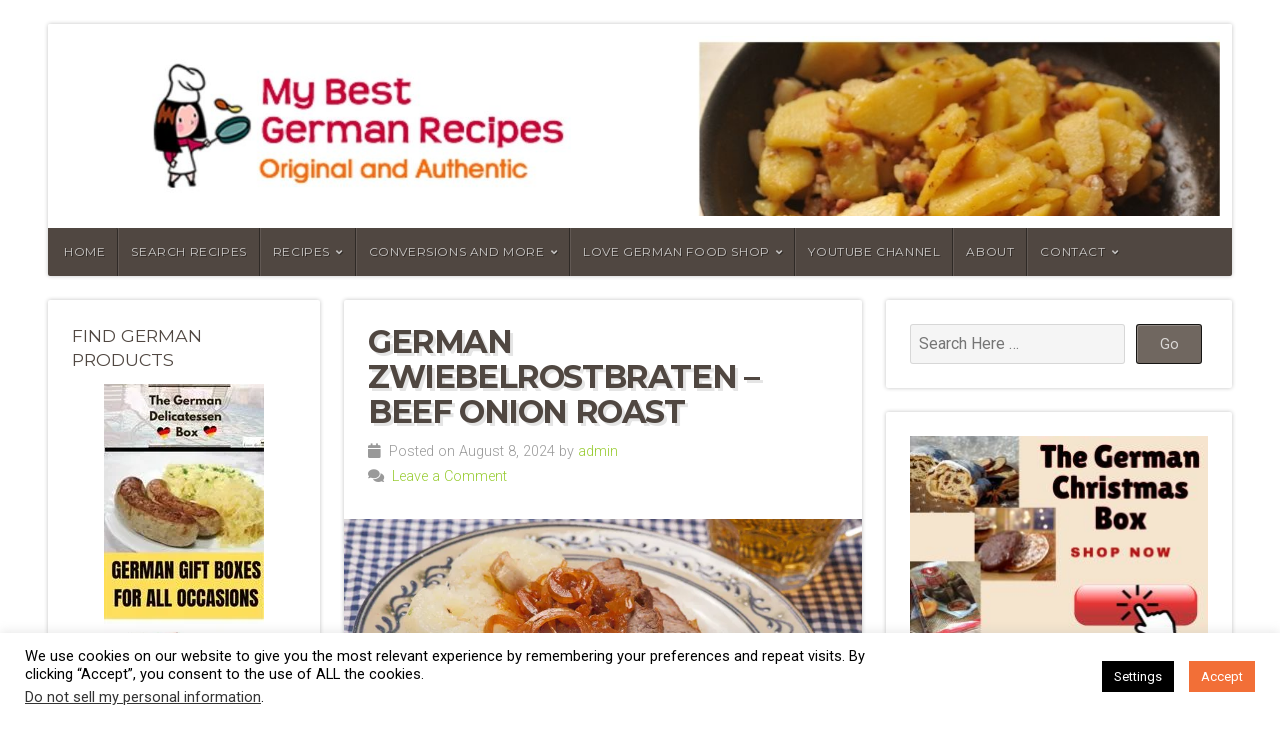

--- FILE ---
content_type: text/html; charset=UTF-8
request_url: https://mybestgermanrecipes.com/german-beef-recipes/zwiebelrostbraten/
body_size: 45251
content:
<!DOCTYPE html>

<html class="no-js" lang="en-US" xmlns:fb="https://www.facebook.com/2008/fbml" xmlns:addthis="https://www.addthis.com/help/api-spec" >

<head>

<meta charset="UTF-8">

<meta name="viewport" content="width=device-width, initial-scale=1">

<link rel="profile" href="http://gmpg.org/xfn/11">
<link rel="pingback" href="https://mybestgermanrecipes.com/xmlrpc.php">

<style id="jetpack-boost-critical-css">@media all{.wp-block-image img{box-sizing:border-box;height:auto;max-width:100%;vertical-align:bottom}ul{box-sizing:border-box}.aligncenter{clear:both}.screen-reader-text{border:0;clip-path:inset(50%);height:1px;margin:-1px;overflow:hidden;padding:0;position:absolute;width:1px;word-wrap:normal!important}html :where(img[class*=wp-image-]){height:auto;max-width:100%}:where(figure){margin:0 0 1em}#cookie-law-info-bar{font-size:15px;margin:0 auto;padding:12px 10px;position:absolute;text-align:center;box-sizing:border-box;width:100%;z-index:9999;display:none;left:0;font-weight:300;box-shadow:0-1px 10px 0 rgb(172 171 171/.3)}#cookie-law-info-bar span{vertical-align:middle}.cli-plugin-button{display:inline-block;padding:9px 12px;color:#fff;text-decoration:none;position:relative;margin-left:5px;text-decoration:none}.cli-plugin-button,.medium.cli-plugin-button{font-size:13px;font-weight:400;line-height:1}.cli-plugin-button{margin-top:5px}.cli-bar-popup{-moz-background-clip:padding;-webkit-background-clip:padding;background-clip:padding-box;-webkit-border-radius:30px;-moz-border-radius:30px;border-radius:30px;padding:20px}.cli-container-fluid{padding-right:15px;padding-left:15px;margin-right:auto;margin-left:auto}.cli-row{display:-ms-flexbox;display:flex;-ms-flex-wrap:wrap;flex-wrap:wrap;margin-right:-15px;margin-left:-15px}.cli-align-items-stretch{-ms-flex-align:stretch!important;align-items:stretch!important}.cli-px-0{padding-left:0;padding-right:0}.cli-btn{font-size:14px;display:inline-block;font-weight:400;text-align:center;white-space:nowrap;vertical-align:middle;border:1px solid #fff0;padding:.5rem 1.25rem;line-height:1;border-radius:.25rem}.cli-modal-backdrop{position:fixed;top:0;right:0;bottom:0;left:0;z-index:1040;background-color:#000;display:none}.cli-modal-backdrop.cli-fade{opacity:0}.cli-modal a{text-decoration:none}.cli-modal .cli-modal-dialog{position:relative;width:auto;margin:.5rem;font-family:-apple-system,BlinkMacSystemFont,"Segoe UI",Roboto,"Helvetica Neue",Arial,sans-serif,"Apple Color Emoji","Segoe UI Emoji","Segoe UI Symbol";font-size:1rem;font-weight:400;line-height:1.5;color:#212529;text-align:left;display:-ms-flexbox;display:flex;-ms-flex-align:center;align-items:center;min-height:calc(100% - (.5rem*2))}@media (min-width:576px){.cli-modal .cli-modal-dialog{max-width:500px;margin:1.75rem auto;min-height:calc(100% - (1.75rem*2))}}@media (min-width:992px){.cli-modal .cli-modal-dialog{max-width:900px}}.cli-modal-content{position:relative;display:-ms-flexbox;display:flex;-ms-flex-direction:column;flex-direction:column;width:100%;background-color:#fff;background-clip:padding-box;border-radius:.3rem;outline:0}.cli-modal .cli-modal-close{position:absolute;right:10px;top:10px;z-index:1;padding:0;background-color:transparent!important;border:0;-webkit-appearance:none;font-size:1.5rem;font-weight:700;line-height:1;color:#000;text-shadow:0 1px 0#fff}.cli-switch{display:inline-block;position:relative;min-height:1px;padding-left:70px;font-size:14px}.cli-switch input[type=checkbox]{display:none}.cli-switch .cli-slider{background-color:#e3e1e8;height:24px;width:50px;bottom:0;left:0;position:absolute;right:0;top:0}.cli-switch .cli-slider:before{background-color:#fff;bottom:2px;content:"";height:20px;left:2px;position:absolute;width:20px}.cli-switch input:checked+.cli-slider{background-color:#00acad}.cli-switch input:checked+.cli-slider:before{transform:translateX(26px)}.cli-switch .cli-slider{border-radius:34px}.cli-switch .cli-slider:before{border-radius:50%}.cli-tab-content{background:#fff}.cli-tab-content{width:100%;padding:30px}@media (max-width:767px){.cli-tab-content{padding:30px 10px}}.cli-container-fluid{padding-right:15px;padding-left:15px;margin-right:auto;margin-left:auto}.cli-row{display:-ms-flexbox;display:flex;-ms-flex-wrap:wrap;flex-wrap:wrap;margin-right:-15px;margin-left:-15px}.cli-align-items-stretch{-ms-flex-align:stretch!important;align-items:stretch!important}.cli-px-0{padding-left:0;padding-right:0}.cli-btn{font-size:14px;display:inline-block;font-weight:400;text-align:center;white-space:nowrap;vertical-align:middle;border:1px solid #fff0;padding:.5rem 1.25rem;line-height:1;border-radius:.25rem}.cli-modal-backdrop{position:fixed;top:0;right:0;bottom:0;left:0;z-index:1040;background-color:#000;-webkit-transform:scale(0);transform:scale(0)}.cli-modal-backdrop.cli-fade{opacity:0}.cli-modal{position:fixed;top:0;right:0;bottom:0;left:0;z-index:99999;transform:scale(0);overflow:hidden;outline:0;display:none}.cli-modal a{text-decoration:none}.cli-modal .cli-modal-dialog{position:relative;width:auto;margin:.5rem;font-family:inherit;font-size:1rem;font-weight:400;line-height:1.5;color:#212529;text-align:left;display:-ms-flexbox;display:flex;-ms-flex-align:center;align-items:center;min-height:calc(100% - (.5rem*2))}@media (min-width:576px){.cli-modal .cli-modal-dialog{max-width:500px;margin:1.75rem auto;min-height:calc(100% - (1.75rem*2))}}.cli-modal-content{position:relative;display:-ms-flexbox;display:flex;-ms-flex-direction:column;flex-direction:column;width:100%;background-color:#fff;background-clip:padding-box;border-radius:.2rem;box-sizing:border-box;outline:0}.cli-switch{display:inline-block;position:relative;min-height:1px;padding-left:38px;font-size:14px}.cli-switch input[type=checkbox]{display:none}.cli-switch .cli-slider{background-color:#e3e1e8;height:20px;width:38px;bottom:0;left:0;position:absolute;right:0;top:0}.cli-switch .cli-slider:before{background-color:#fff;bottom:2px;content:"";height:15px;left:3px;position:absolute;width:15px}.cli-switch input:checked+.cli-slider{background-color:#61a229}.cli-switch input:checked+.cli-slider:before{transform:translateX(18px)}.cli-switch .cli-slider{border-radius:34px;font-size:0}.cli-switch .cli-slider:before{border-radius:50%}.cli-tab-content{background:#fff}.cli-tab-content{width:100%;padding:5px 30px 5px 5px;box-sizing:border-box}@media (max-width:767px){.cli-tab-content{padding:30px 10px}}.cli-tab-footer .cli-btn{background-color:#00acad;padding:10px 15px;text-decoration:none}.cli-tab-footer .wt-cli-privacy-accept-btn{background-color:#61a229;color:#fff;border-radius:0}.cli-tab-footer{width:100%;text-align:right;padding:20px 0}.cli-col-12{width:100%}.cli-tab-header{display:flex;justify-content:space-between}.cli-tab-header a:before{width:10px;height:2px;left:0;top:calc(50% - 1px)}.cli-tab-header a:after{width:2px;height:10px;left:4px;top:calc(50% - 5px);-webkit-transform:none;transform:none}.cli-tab-header a:before{width:7px;height:7px;border-right:1px solid #4a6e78;border-bottom:1px solid #4a6e78;content:" ";transform:rotate(-45deg);margin-right:10px}.cli-tab-header a.cli-nav-link{position:relative;display:flex;align-items:center;font-size:14px;color:#000;text-transform:capitalize}.cli-tab-header{border-radius:5px;padding:12px 15px;background-color:#f2f2f2}.cli-modal .cli-modal-close{position:absolute;right:0;top:0;z-index:1;-webkit-appearance:none;width:40px;height:40px;padding:0;border-radius:50%;padding:10px;background:#fff0;border:none;min-width:40px}.cli-tab-container h4{font-family:inherit;font-size:16px;margin-bottom:15px;margin:10px 0}#cliSettingsPopup .cli-tab-section-container{padding-top:12px}.cli-privacy-content-text{font-size:14px;line-height:1.4;margin-top:0;padding:0;color:#000}.cli-tab-content{display:none}.cli-tab-section .cli-tab-content{padding:10px 20px 5px 20px}.cli-tab-section{margin-top:5px}@media (min-width:992px){.cli-modal .cli-modal-dialog{max-width:645px}}.cli-switch .cli-slider:after{content:attr(data-cli-disable);position:absolute;right:50px;color:#000;font-size:12px;text-align:right;min-width:80px}.cli-switch input:checked+.cli-slider:after{content:attr(data-cli-enable)}.cli-privacy-overview:not(.cli-collapsed) .cli-privacy-content{max-height:60px;overflow:hidden}a.cli-privacy-readmore{font-size:12px;margin-top:12px;display:inline-block;padding-bottom:0;color:#000;text-decoration:underline}.cli-modal-footer{position:relative}a.cli-privacy-readmore:before{content:attr(data-readmore-text)}.cli-modal-close svg{fill:#000}span.cli-necessary-caption{color:#000;font-size:12px}.cli-tab-container .cli-row{max-height:500px;overflow-y:auto}.wt-cli-sr-only{display:none;font-size:16px}.cli-bar-container{float:none;margin:0 auto;display:-webkit-box;display:-moz-box;display:-ms-flexbox;display:-webkit-flex;display:flex;justify-content:space-between;-webkit-box-align:center;-moz-box-align:center;-ms-flex-align:center;-webkit-align-items:center;align-items:center}.cli-bar-btn_container{margin-left:20px;display:-webkit-box;display:-moz-box;display:-ms-flexbox;display:-webkit-flex;display:flex;-webkit-box-align:center;-moz-box-align:center;-ms-flex-align:center;-webkit-align-items:center;align-items:center;flex-wrap:nowrap}.cli-bar-btn_container a{white-space:nowrap}.cli-style-v2{font-size:11pt;line-height:18px;font-weight:400}.cli-style-v2 .cli-bar-message{width:70%;text-align:left}.cli-style-v2 .cli-bar-message .wt-cli-ccpa-element{margin-top:5px}.cli-style-v2 .cli-bar-btn_container .cli_action_button,.cli-style-v2 .cli-bar-btn_container .cli_settings_button{margin-left:5px}.cli-style-v2 .cli-bar-btn_container .cli-plugin-button{margin-top:5px;margin-bottom:5px}a.wt-cli-ccpa-opt-out{white-space:nowrap;text-decoration:underline}.wt-cli-necessary-checkbox{display:none!important}@media (max-width:985px){.cli-style-v2 .cli-bar-message{width:100%}.cli-style-v2.cli-bar-container{justify-content:left;flex-wrap:wrap}.cli-style-v2 .cli-bar-btn_container{margin-left:0;margin-top:10px}}.wt-cli-privacy-overview-actions{padding-bottom:0}@media only screen and (max-width:479px) and (min-width:320px){.cli-style-v2 .cli-bar-btn_container{flex-wrap:wrap}}.wt-cli-cookie-description{font-size:14px;line-height:1.4;margin-top:0;padding:0;color:#000}body{background-color:#98876f;color:#666;font-size:1em;font-weight:300;font-family:Roboto,Arial,Helvetica,sans-serif;line-height:1.8;margin:0;padding:0}p{margin:32px 0;padding:0}p:empty{display:none}ul{list-style:none;margin:24px 0;padding:0 0 0 12px}ul li{list-style:inside;list-style-type:square;margin:6px 0;padding:0 0 0 12px}img{max-width:100%}img{height:auto;margin:0 auto 0}a img{border:none}a,a:link{color:#9c3;text-decoration:none}h1,h2,h3,h4,h6{color:#504741;font-family:Montserrat,"Helvetica Neue",Arial,sans-serif;font-weight:300;line-height:1.4;margin:4px 0;padding:4px 0}h1{font-size:2.4em;letter-spacing:-.8px}h2{font-size:2.2em;letter-spacing:-.6px}h3{font-size:2em;letter-spacing:-.4px}h4{font-size:1.6em}h6{font-size:1.1em;border-bottom:1px solid rgb(0 0 0/.12)}h2 a,h2 a:link{color:#504741;text-decoration:none;border:none}.headline{font-size:2.7em;font-weight:700;text-transform:uppercase;text-shadow:3px 3px 0 rgb(0 0 0/.1);line-height:1.1;letter-spacing:-1.4px;margin:0 0 12px 0;padding:0}.headline.small{font-size:2em}#header{line-height:0;margin:24px auto 24px;position:relative;z-index:99}.site-title{display:block;font-family:Montserrat;font-size:3em;font-weight:600;text-transform:uppercase;text-shadow:4px 4px 0 rgb(0 0 0/.1);letter-spacing:-1px;line-height:1.2;margin:6px 0;padding:0}.site-title a,.site-title a:link{color:#504741;text-decoration:none}.site-description{display:block;color:rgb(0 0 0/.4);font-family:Montserrat;font-size:1.2em;font-weight:400;text-transform:uppercase;line-height:1.4;letter-spacing:2px;margin:6px 0;padding:0}.logo-title{padding:48px}#custom-header{display:block;position:relative;line-height:0;background-position:center top;background-repeat:no-repeat;background-size:100%auto;margin:0;padding:0;overflow:hidden}#custom-header.radius-top{background-color:#fff;padding:12px}#custom-header .header-img{position:relative;min-height:180px}.natural-header-active #header{box-shadow:0 0 4px rgb(0 0 0/.24);-moz-box-shadow:0 0 4px rgb(0 0 0/.24);-webkit-box-shadow:0 0 4px rgb(0 0 0/.24)}.natural-header-active #header .site-title a,.natural-header-active #header .site-title a:link{color:#fff}.natural-header-active #header .site-description{color:rgb(255 255 255/.8)}#navigation{display:block;background-color:#504741;color:#999;position:relative;font-size:.75em;font-weight:400;font-family:Montserrat,Arial,Helvetica,sans-serif;margin:0;padding:0;z-index:999}.menu-container{display:inline-block}.menu-toggle{display:none}.menu,.menu *{display:table;margin:0 auto 0;padding:0;list-style:none;width:-webkit-fit-content;width:-moz-fit-content;width:fit-content}.menu{line-height:1}.menu ul{margin:0;padding:0}ul.menu ul{position:absolute;top:-9999px;left:-9999px;width:200px;opacity:0}ul.menu ul li{width:100%;margin:0}.menu li{float:left;display:inline-block;position:relative;margin:0}.menu li li{float:none;display:block;position:relative;background:0 0;margin:0}.menu a{display:inline-block;position:relative}#navigation .menu .current-menu-item a,#navigation .menu .current_page_ancestor a{background:rgb(0 0 0/.4);color:#fff}#navigation .menu li .current-menu-item a{background:rgb(0 0 0/.4);color:#fff}#navigation .menu .current-menu-ancestor ul li a,#navigation .menu .current_page_ancestor ul li a{background:0 0;color:rgb(255 255 255/.7)}#navigation .menu .current_page_ancestor ul .current-menu-item a,#navigation .menu li.current-menu-ancestor a,#navigation .menu li.current_page_ancestor a{background:rgb(0 0 0/.4);color:#fff}.menu{display:inline-block;margin:0 auto 0}.menu ul.sub-menu{display:block;background-color:#504741;border-radius:0 0 2px 2px;-moz-border-radius:0 0 2px 2px;-khtml-border-radius:0 0 2px 2px;-webkit-border-radius:0 0 2px 2px;box-shadow:0 1px 1px rgb(0 0 0/.12);-moz-box-shadow:0 1px 1px rgb(0 0 0/.12);-webkit-box-shadow:0 1px 1px rgb(0 0 0/.12)}.menu a,.menu a:link{background:0 0;color:rgb(255 255 255/.7);line-height:48px;text-decoration:none;text-shadow:1px 1px rgb(0 0 0/.4);text-transform:uppercase;letter-spacing:.6px;margin:0;padding:0 12px;border-left:1px solid rgb(255 255 255/.1);border-right:1px solid rgb(0 0 0/.4)}.menu li li a,.menu li li a:link{display:block;color:rgb(255 255 255/.7);width:100%;background:0 0;text-align:left;text-transform:none;line-height:36px;margin:0;padding:0 12px;border-left:none;border-right:none;border-bottom:1px solid rgb(255 255 255/.1);border-top:1px solid rgb(0 0 0/.4);box-sizing:border-box}.menu li:first-child a{padding-left:16px;border-left:none}.menu li li:first-child a{padding-left:12px}.menu li:last-child a{border-right:none}.menu li:first-child,.menu li:first-child a{border-radius:2px 2px 0 0;-moz-border-radius:2px 2px 0 0;-khtml-border-radius:2px 2px 0 0;-webkit-border-radius:2px 2px 0 0}.menu li li:first-child,.menu li li:first-child a{border-radius:0;-moz-border-radius:0;-khtml-border-radius:0;-webkit-border-radius:0}.menu li.menu-item-has-children>a::after{font-family:"Font Awesome 5 Free";font-weight:600;font-size:10px;content:"";margin-left:6px}#wrap{margin:0;padding:0}.container{max-width:1280px;margin:0 auto 0;padding:0 48px}.archive-holder{margin-bottom:24px;padding-bottom:24px;border-bottom:2px solid rgb(0 0 0/.08)}.post-area{background:#fff;margin-bottom:24px;padding:36px;box-shadow:0 0 4px rgb(0 0 0/.24);-moz-box-shadow:0 0 4px rgb(0 0 0/.24);-webkit-box-shadow:0 0 4px rgb(0 0 0/.24);border-radius:2px;-moz-border-radius:2px;-khtml-border-radius:2px;-webkit-border-radius:2px;overflow:hidden}.post-area.middle{padding:24px}.post-author{display:inline-block;color:#999;width:100%;font-size:.9em;margin:-8px 0 0 0;padding:6px 0}.post-author p{margin:0;padding:0}.social-icons li a span{display:none}.feature-img{display:block;text-align:center;line-height:0;margin:24px 0;overflow:hidden}.post-area .feature-img{width:calc(100% + 72px);margin-left:-36px}.post-area.middle .feature-img{width:calc(100% + 48px);margin-left:-24px}img.aligncenter{display:block;margin:6px auto 6px;padding:0}.aligncenter{display:block;margin-left:auto;margin-right:auto}.aligncenter{text-align:center}.sidebar{margin:0;padding:0 0 0 24px}.sidebar.left{padding:0 24px 0 0}.widget{background:#fff;margin-bottom:24px;padding:24px;box-shadow:0 0 4px rgb(0 0 0/.24);border-radius:2px}.widget-title{margin-top:0;margin-bottom:12px;padding-top:0;padding-bottom:0;border-bottom:none}#searchform{display:flex;margin:0;padding:0}#searchform label{display:none}#searchform #s{float:left;background:rgb(0 0 0/.04);color:#999;width:72%;font-size:1em;line-height:1.4;margin:0;padding:8px;box-sizing:border-box;border:1px solid rgb(0 0 0/.12)}#searchform #searchsubmit{float:right;width:22%;font-size:.9em;line-height:1.2;margin-top:0;margin-bottom:0;margin-left:4%;padding:8px}#searchsubmit,.button,button,input[type=submit]{display:inline-block;position:relative;background-color:#706760;color:rgb(255 255 255/.75);font-size:.9em;font-weight:400;line-height:1.6;margin:12px 0;padding:8px 18px;border:1px solid rgb(0 0 0/.8);box-sizing:border-box;box-shadow:inset 1px 1px 0 rgb(255 255 255/.24);border-radius:3px}form{display:block}form label{margin-top:6px}form input,form input[type=text]{display:block;box-sizing:border-box;background-color:#f9f9f9;font-family:inherit;font-size:1em;line-height:1.4;padding:8px!important;border:1px solid rgb(0 0 0/.12);border-radius:3px}form input[type=text]{width:50%}form input[type=submit]{margin-top:0}select{display:block;background-color:#f9f9f9;color:#fff0;text-shadow:0 0 0 rgb(0 0 0/.4);width:auto;max-width:100%;font-size:1.2em;line-height:1.6;margin-bottom:6px;padding:6px 46px 6px 8px!important;box-shadow:none;border-radius:3px;border:1px solid rgb(0 0 0/.12);background-image:linear-gradient(45deg,transparent 50%,gray 50%),linear-gradient(135deg,gray 50%,transparent 50%),linear-gradient(to right,rgb(0 0 0/.12),rgb(0 0 0/.12));background-position:calc(100% - 16px) 50%,calc(100% - 11px) 50%,calc(100% - 32px) 6px;background-size:5px 5px,5px 5px,1px 1.5em;background-repeat:no-repeat;-webkit-box-sizing:border-box;-moz-box-sizing:border-box;box-sizing:border-box;-webkit-appearance:none;-moz-appearance:none}.radius-full{border-radius:2px;-moz-border-radius:2px;-khtml-border-radius:2px;-webkit-border-radius:2px}.radius-top{border-radius:2px 2px 0 0;-moz-border-radius:2px 2px 0 0;-khtml-border-radius:2px 2px 0 0;-webkit-border-radius:2px 2px 0 0}.radius-bottom{border-radius:0 0 2px 2px;-moz-border-radius:0 0 2px 2px;-khtml-border-radius:0 0 2px 2px;-webkit-border-radius:0 0 2px 2px}.background-cover{-webkit-background-size:cover;-moz-background-size:cover;-o-background-size:cover;background-size:cover}.screen-reader-text{clip:rect(1px,1px,1px,1px);position:absolute!important;height:1px;width:1px;overflow:hidden}.wp-block-image{text-align:center;max-width:none;margin-left:auto;margin-right:auto;padding:0}.wp-block-image img{display:block}.row{width:100%;margin:0 auto}.columns{float:left;min-height:1px;position:relative}[class*=column]+[class*=column]:last-child{float:right}.row .four{width:25%}.row .five{width:31.25%}.row .seven{width:43.75%}.row:after,.row:before{content:"";display:table}.row:after{clear:both}.row{zoom:1}@media handheld,only screen and (max-width:1023px){body{font-size:.9rem;line-height:1.9}}@media handheld,only screen and (max-width:1023px){.container{margin:0 12px;padding:0}.menu a{font-size:.85em;padding:0 10px}}@media handheld,only screen and (max-width:767px){h1{font-size:1.7rem;line-height:1.4}h2{font-size:1.6rem;line-height:1.4}h3{font-size:1.4rem;line-height:1.4}h4{font-size:1.2rem;line-height:1.4}h6{font-size:1rem;line-height:1.4}.headline{font-size:1.6rem;font-weight:400;letter-spacing:-1px}.headline.small{font-size:1.4rem}body,p{font-size:.85rem;line-height:1.8}}@media only screen and (max-width:767px){#header{display:inline-block;width:100%;height:auto;margin:12px auto 12px}#header .site-title{font-size:2.6em;line-height:1;margin-bottom:12px}#header .site-description{font-size:1.1em;line-height:1.2}#navigation{font-size:1em;position:relative;top:auto;padding:0;box-shadow:inset 0 1px 0 rgb(0 0 0/.1);-moz-box-shadow:inset 0 1px 0 rgb(0 0 0/.1);-webkit-box-shadow:inset 0 1px 0 rgb(0 0 0/.1)}.menu-toggle{display:block}.menu-toggle{color:#fff;background:0 0;font-family:"Helvetica Neue",Arial,Helvetica,sans-serif;font-size:1.8em;font-weight:400;text-shadow:-1px -1px rgb(0 0 0/.1);letter-spacing:0;text-transform:none;text-align:center;margin:0 auto;padding:12px;border:none;box-shadow:none}.menu-toggle:before{color:#fff;font-family:"Font Awesome 5 Free";font-weight:600;content:"";top:1px;margin-right:6px;position:relative}.menu-container{display:block}.menu-container ul.menu{display:none;width:100%;margin:0;padding:0}.menu-container ul.menu ul.sub-menu{display:none;width:100%;position:relative;top:0;left:0;margin:0;padding:0;opacity:1}.menu-container ul.menu>li,.menu-container ul.sub-menu>li{border-top:1px solid rgb(0 0 0/.2)}.menu-container ul.menu li,.menu-container ul.sub-menu li{float:none;display:block;width:100%;text-align:center;line-height:30px}.menu-container ul.menu li.menu-item-has-children>a::after{content:"";font-family:"Font Awesome 5 Free";font-weight:600;margin-left:8px}.menu-container ul.menu a,.menu-container ul.menu a:link,.menu-container ul.menu ul.sub-menu a,.menu-container ul.menu ul.sub-menu a:link{display:block;width:100%;color:#eee!important;font-size:1.2em;line-height:36px;text-align:center;text-decoration:none;text-shadow:-1px -1px rgb(0 0 0/.12);padding:6px 12px;border:none!important;box-sizing:border-box}.post-area,.post-area.middle{padding:24px}.post-area .feature-img,.post-area.middle .feature-img{width:calc(100% + 48px);margin-left:-24px}.post-author p{float:left;display:block;width:100%;font-size:.9em}.sidebar{padding:12px 0 0 0}.sidebar.left{display:none}.widget{margin-bottom:12px}body{-webkit-text-size-adjust:none;-ms-text-size-adjust:none;width:100%;min-width:0;margin-left:0;margin-right:0;padding-left:0;padding-right:0}.row{width:100%;min-width:0;margin-left:0;margin-right:0;overflow:visible!important}.columns{width:auto!important;float:none;margin-left:0;margin-right:0}.columns:last-child{margin-right:0;float:none}[class*=column]+[class*=column]:last-child{float:none}[class*=column]:after,[class*=column]:before{content:"";display:table}[class*=column]:after{clear:both}}.fas{-moz-osx-font-smoothing:grayscale;-webkit-font-smoothing:antialiased;display:inline-block;font-style:normal;font-variant:normal;text-rendering:auto;line-height:1}.fa-calendar:before{content:""}.fa-comments:before{content:""}@font-face{font-family:"Font Awesome 5 Free";font-style:normal;font-weight:400;font-display:block}@font-face{font-family:"Font Awesome 5 Free";font-style:normal;font-weight:900;font-display:block}.fas{font-family:"Font Awesome 5 Free";font-weight:900}.swiper{display:block;list-style:none;margin-left:auto;margin-right:auto;overflow:hidden;padding:0;position:relative;z-index:1}.swiper-wrapper{box-sizing:initial;display:flex;height:100%;position:relative;width:100%;z-index:1}.swiper-wrapper{transform:translateZ(0)}.swiper-button-next,.swiper-button-prev{align-items:center;color:#007aff;display:flex;height:44px;justify-content:center;margin-top:-22px;position:absolute;top:50%;width:27px;z-index:10}.swiper-button-next svg,.swiper-button-prev svg{height:100%;-o-object-fit:contain;object-fit:contain;transform-origin:center;width:100%}.swiper-button-prev{left:10px;right:auto}.swiper-button-next:after,.swiper-button-prev:after{font-family:swiper-icons;font-size:44px;font-variant:normal;letter-spacing:0;line-height:1;text-transform:none!important}.swiper-button-prev:after{content:"prev"}.swiper-button-next{left:auto;right:10px}.swiper-button-next:after{content:"next"}.swiper-pagination{position:absolute;text-align:center;transform:translateZ(0);z-index:10}:root{--jp-carousel-primary-color:#fff;--jp-carousel-primary-subtle-color:#999;--jp-carousel-bg-color:#000;--jp-carousel-bg-faded-color:#222}:root .jp-carousel-light{--jp-carousel-primary-color:#000;--jp-carousel-primary-subtle-color:#646970;--jp-carousel-bg-color:#fff;--jp-carousel-bg-faded-color:#fbfbfb}.jp-carousel-overlay .swiper-button-next,.jp-carousel-overlay .swiper-button-prev{background-image:none}.jp-carousel-wrap *{line-height:inherit}.jp-carousel-wrap.swiper{height:auto;width:100vw}.jp-carousel-overlay .swiper-button-next,.jp-carousel-overlay .swiper-button-prev{opacity:.5;height:initial;width:initial;padding:20px 40px;background-image:none}.jp-carousel-overlay .swiper-button-next::after,.jp-carousel-overlay .swiper-button-prev::after{content:none}.jp-carousel-overlay .swiper-button-next svg,.jp-carousel-overlay .swiper-button-prev svg{height:30px;width:28px;background:var(--jp-carousel-bg-color);border-radius:4px}.jp-carousel-overlay{font-family:"Helvetica Neue",sans-serif!important;z-index:2147483647;overflow-x:hidden;overflow-y:auto;direction:ltr;position:fixed;top:0;right:0;bottom:0;left:0;background:var(--jp-carousel-bg-color)}.jp-carousel-overlay *{box-sizing:border-box}.jp-carousel-overlay h2::before,.jp-carousel-overlay h3::before{content:none;display:none}.jp-carousel-overlay .swiper .swiper-button-prev{left:0;right:auto}.jp-carousel-overlay .swiper .swiper-button-next{right:0;left:auto}.jp-carousel-container{display:grid;grid-template-rows:1fr 64px;height:100%}.jp-carousel-info{display:flex;flex-direction:column;text-align:left!important;-webkit-font-smoothing:subpixel-antialiased!important;z-index:100;background-color:var(--jp-carousel-bg-color);opacity:1}.jp-carousel-info-footer{position:relative;background-color:var(--jp-carousel-bg-color);height:64px;display:flex;align-items:center;justify-content:space-between;width:100vw}.jp-carousel-info-extra{display:none;background-color:var(--jp-carousel-bg-color);padding:35px;width:100vw;border-top:1px solid var(--jp-carousel-bg-faded-color)}.jp-carousel-title-and-caption{margin-bottom:15px}.jp-carousel-photo-info{left:0!important;width:100%!important}.jp-carousel-comments-wrapper{padding:0;width:100%!important;display:none}.jp-carousel-close-hint{letter-spacing:0!important;position:fixed;top:20px;right:30px;padding:10px;text-align:right;width:45px;height:45px;z-index:15;color:var(--jp-carousel-primary-color)}.jp-carousel-close-hint svg{padding:3px 2px;background:var(--jp-carousel-bg-color);border-radius:4px}.jp-carousel-pagination-container{flex:1;margin:0 15px 0 35px}.jp-carousel-pagination,.jp-swiper-pagination{color:var(--jp-carousel-primary-color);font-size:15px;font-weight:400;white-space:nowrap;display:none;position:static!important}.jp-carousel-pagination-container .swiper-pagination{text-align:left;line-height:8px}.jp-carousel-pagination{padding-left:5px}.jp-carousel-info-footer .jp-carousel-photo-title-container{flex:4;justify-content:center;overflow:hidden;margin:0}.jp-carousel-photo-caption,.jp-carousel-photo-title{background:0 0!important;border:none!important;display:inline-block;font:400 20px/1.3em"Helvetica Neue",sans-serif;line-height:normal;letter-spacing:0!important;margin:0 0 10px 0;padding:0;overflow:hidden;text-shadow:none!important;text-transform:none!important;color:var(--jp-carousel-primary-color)}.jp-carousel-info-footer .jp-carousel-photo-caption{text-align:center;font-size:15px;white-space:nowrap;color:var(--jp-carousel-primary-subtle-color);margin:0;text-overflow:ellipsis}.jp-carousel-photo-title{font-size:32px;margin-bottom:2px}.jp-carousel-photo-description{color:var(--jp-carousel-primary-subtle-color);font-size:16px;margin:25px 0;width:100%;overflow:hidden;overflow-wrap:break-word}.jp-carousel-caption{font-size:14px;font-weight:400;margin:0}.jp-carousel-image-meta{color:var(--jp-carousel-primary-color);font:12px/1.4"Helvetica Neue",sans-serif!important;width:100%;display:none}.jp-carousel-image-meta ul{margin:0!important;padding:0!important;list-style:none!important}a.jp-carousel-image-download{display:inline-block;clear:both;color:var(--jp-carousel-primary-subtle-color);line-height:1;font-weight:400;font-size:14px;text-decoration:none}a.jp-carousel-image-download svg{display:inline-block;vertical-align:middle;margin:0 3px;padding-bottom:2px}#jp-carousel-loading-overlay{display:none;position:fixed;top:0;bottom:0;left:0;right:0}#jp-carousel-loading-wrapper{display:flex;align-items:center;justify-content:center;height:100vh;width:100vw}#jp-carousel-library-loading,#jp-carousel-library-loading::after{border-radius:50%;width:40px;height:40px}#jp-carousel-library-loading{float:left;margin:22px 0 0 10px;font-size:10px;position:relative;text-indent:-9999em;border-top:8px solid rgb(255 255 255/.2);border-right:8px solid rgb(255 255 255/.2);border-bottom:8px solid rgb(255 255 255/.2);border-left:8px solid var(--jp-carousel-primary-color);transform:translateZ(0)}.jp-carousel-info-content-wrapper{max-width:800px;margin:auto}.jp-carousel-photo-icons-container{flex:1;display:block;text-align:right;margin:0 20px 0 30px;white-space:nowrap}.jp-carousel-icon-btn{padding:16px;text-decoration:none;border:none;background:0 0;display:inline-block;height:64px}.jp-carousel-icon{border:none;display:inline-block;line-height:0;font-weight:400;font-style:normal;border-radius:4px;width:31px;padding:4px 3px 3px}.jp-carousel-icon svg{display:inline-block}.jp-carousel-overlay rect{fill:var(--jp-carousel-primary-color)}@media only screen and (max-width:760px){.jp-carousel-overlay .swiper .swiper-button-next,.jp-carousel-overlay .swiper .swiper-button-prev{display:none!important}.jp-carousel-image-meta{float:none!important;width:100%!important;box-sizing:border-box;margin-left:0}.jp-carousel-close-hint{font-size:26px!important;position:fixed!important;top:10px;right:10px}.jp-carousel-wrap{background-color:var(--jp-carousel-bg-color)}.jp-carousel-caption{overflow:visible!important}.jp-carousel-info-footer .jp-carousel-photo-title-container{display:none}.jp-carousel-photo-icons-container{margin:0 10px 0 0;white-space:nowrap}.jp-carousel-icon-btn{padding-left:20px}.jp-carousel-pagination{padding-left:5px}.jp-carousel-pagination-container{margin-left:25px}}div.sharedaddy{clear:both}div.sharedaddy h3.sd-title{margin:0 0 1em 0;display:inline-block;line-height:1.2;font-size:9pt;font-weight:700}div.sharedaddy h3.sd-title::before{content:"";display:block;width:100%;min-width:30px;border-top:1px solid #dcdcde;margin-bottom:1em}div.jetpack-likes-widget-wrapper{width:100%;min-height:50px;position:relative}#likes-other-gravatars{display:none;position:absolute;padding:9px 12px 10px 12px;background-color:#fff;border:solid 1px #dcdcde;border-radius:4px;box-shadow:none;min-width:220px;max-height:240px;height:auto;overflow:auto;z-index:1000}#likes-other-gravatars *{line-height:normal}#likes-other-gravatars .likes-text{color:#101517;font-size:12px;font-weight:500;padding-bottom:8px}#likes-other-gravatars ul{margin:0;padding:0;text-indent:0;list-style-type:none}#likes-other-gravatars ul.wpl-avatars{overflow:auto;display:block;max-height:190px}.post-likes-widget-placeholder .button{display:none}div.sharedaddy{clear:both}div.sharedaddy h3.sd-title{margin:0 0 1em 0;display:inline-block;line-height:1.2;font-size:9pt;font-weight:700}.sd-sharing{margin-bottom:1em}.sd-content ul{padding:0!important;margin:0!important;list-style:none!important}.sd-content ul li{display:inline-block;margin:0 8px 12px 0;padding:0}.sd-content ul li a.sd-button,.sd-social-official .sd-content>ul>li>a.sd-button{text-decoration:none!important;display:inline-block;font-size:13px;font-family:"Open Sans",sans-serif;font-weight:500;border-radius:4px;color:#2c3338!important;background:#fff;box-shadow:0 1px 2px rgb(0 0 0/.12),0 0 0 1px rgb(0 0 0/.12);text-shadow:none;line-height:23px;padding:4px 11px 3px 9px}.sd-social-official .sd-content ul li a.sd-button{align-items:center;display:flex;font-size:12px;line-height:12px;padding:1px 6px 0 5px;min-height:20px}.sd-content ul li a.sd-button>span,.sd-social-official .sd-content>ul>li>a.sd-button span{line-height:23px;margin-left:6px}.sd-social-official .sd-content ul li a.sd-button>span{line-height:12px;margin-left:3px}.sd-social-official .sd-content>ul>li>a.sd-button::before{margin-bottom:-1px}.sd-content ul li a.sd-button::before{display:inline-block;-webkit-font-smoothing:antialiased;-moz-osx-font-smoothing:grayscale;font:400 18px/1 social-logos;vertical-align:top;text-align:center}@media screen and (-webkit-min-device-pixel-ratio:0){.sd-content ul li a.sd-button::before{position:relative;top:2px}}.sd-social-official ul li a.sd-button::before{position:relative;top:-2px}@media screen and (-webkit-min-device-pixel-ratio:0){.sd-social-official ul li a.sd-button::before{top:0}}.sd-social-official .sd-content li.share-print a::before{content:""}.sd-social-official .sd-content li.share-email a::before{content:""}.sd-social-official .sd-content>ul>li>a.sd-button span{line-height:1}.sd-social-official .sd-content ul{display:flex;flex-wrap:wrap}.sd-social-official .sd-content ul::after{content:".";display:block;height:0;clear:both;visibility:hidden}.sd-social-official .sd-content ul>li{display:flex;max-height:18px}.pinterest_button{margin:0!important}.pinterest_button a{display:block!important}body .sd-social-official li.share-email a,body .sd-social-official li.share-print{position:relative;top:0}}</style><meta name='robots' content='index, follow, max-image-preview:large, max-snippet:-1, max-video-preview:-1' />
	<style>img:is([sizes="auto" i], [sizes^="auto," i]) { contain-intrinsic-size: 3000px 1500px }</style>
	<!-- Jetpack Site Verification Tags -->
<meta name="google-site-verification" content="LBtCn7oMClOk3sHiuqLRGoaDCs_LNeeI2KD99aRHunU" />

	<!-- This site is optimized with the Yoast SEO plugin v26.3 - https://yoast.com/wordpress/plugins/seo/ -->
	<title>Zwiebelrostbraten • Authentic German Recipes</title>
	<meta name="description" content="Original and Authentic German Recipe: Zwiebelrostbraten &#8211; A true German dish that you can make wherever you are." />
	<link rel="canonical" href="http://38b.187.myftpupload.com/german-beef-recipes/zwiebelrostbraten/" />
	<meta property="og:locale" content="en_US" />
	<meta property="og:type" content="article" />
	<meta property="og:title" content="Zwiebelrostbraten • Authentic German Recipes" />
	<meta property="og:description" content="Original and Authentic German Recipe: Zwiebelrostbraten &#8211; A true German dish that you can make wherever you are." />
	<meta property="og:url" content="http://38b.187.myftpupload.com/german-beef-recipes/zwiebelrostbraten/" />
	<meta name="twitter:card" content="summary_large_image" />
	<meta name="twitter:site" content="@mygermanrecipes" />
	<script data-jetpack-boost="ignore" type="application/ld+json" class="yoast-schema-graph">{"@context":"https://schema.org","@graph":[{"@type":"CollectionPage","@id":"http://38b.187.myftpupload.com/german-beef-recipes/zwiebelrostbraten/","url":"http://38b.187.myftpupload.com/german-beef-recipes/zwiebelrostbraten/","name":"Zwiebelrostbraten • Authentic German Recipes","isPartOf":{"@id":"http://38b.187.myftpupload.com/#website"},"primaryImageOfPage":{"@id":"http://38b.187.myftpupload.com/german-beef-recipes/zwiebelrostbraten/#primaryimage"},"image":{"@id":"http://38b.187.myftpupload.com/german-beef-recipes/zwiebelrostbraten/#primaryimage"},"thumbnailUrl":"https://i0.wp.com/mybestgermanrecipes.com/wp-content/uploads/2012/09/onionroastzwiebelfleisch2-germanrecipes.jpg?fit=747%2C497&ssl=1","description":"Original and Authentic German Recipe: Zwiebelrostbraten &#8211; A true German dish that you can make wherever you are.","breadcrumb":{"@id":"http://38b.187.myftpupload.com/german-beef-recipes/zwiebelrostbraten/#breadcrumb"},"inLanguage":"en-US"},{"@type":"ImageObject","inLanguage":"en-US","@id":"http://38b.187.myftpupload.com/german-beef-recipes/zwiebelrostbraten/#primaryimage","url":"https://i0.wp.com/mybestgermanrecipes.com/wp-content/uploads/2012/09/onionroastzwiebelfleisch2-germanrecipes.jpg?fit=747%2C497&ssl=1","contentUrl":"https://i0.wp.com/mybestgermanrecipes.com/wp-content/uploads/2012/09/onionroastzwiebelfleisch2-germanrecipes.jpg?fit=747%2C497&ssl=1","width":"747","height":"497","caption":"Zwiebelroastbraten Viennese Roast Beef"},{"@type":"BreadcrumbList","@id":"http://38b.187.myftpupload.com/german-beef-recipes/zwiebelrostbraten/#breadcrumb","itemListElement":[{"@type":"ListItem","position":1,"name":"Home","item":"https://mybestgermanrecipes.com/"},{"@type":"ListItem","position":2,"name":"German Beef Recipes","item":"http://38b.187.myftpupload.com/german-beef-recipes/"},{"@type":"ListItem","position":3,"name":"Zwiebelrostbraten"}]},{"@type":"WebSite","@id":"http://38b.187.myftpupload.com/#website","url":"http://38b.187.myftpupload.com/","name":"MyBestGermanRecipes","description":"Authentic German Food Specialties","publisher":{"@id":"http://38b.187.myftpupload.com/#organization"},"potentialAction":[{"@type":"SearchAction","target":{"@type":"EntryPoint","urlTemplate":"http://38b.187.myftpupload.com/?s={search_term_string}"},"query-input":{"@type":"PropertyValueSpecification","valueRequired":true,"valueName":"search_term_string"}}],"inLanguage":"en-US"},{"@type":"Organization","@id":"http://38b.187.myftpupload.com/#organization","name":"MyBestGermanRecipes","url":"http://38b.187.myftpupload.com/","logo":{"@type":"ImageObject","inLanguage":"en-US","@id":"http://38b.187.myftpupload.com/#/schema/logo/image/","url":"https://i0.wp.com/mybestgermanrecipes.com/wp-content/uploads/2011/10/cropped-cropped-cropped-cropped-cropped-header400-1.png?fit=400%2C100&ssl=1","contentUrl":"https://i0.wp.com/mybestgermanrecipes.com/wp-content/uploads/2011/10/cropped-cropped-cropped-cropped-cropped-header400-1.png?fit=400%2C100&ssl=1","width":400,"height":100,"caption":"MyBestGermanRecipes"},"image":{"@id":"http://38b.187.myftpupload.com/#/schema/logo/image/"},"sameAs":["https://www.facebook.com/bestgermanrecipes/","https://x.com/mygermanrecipes","https://instagram.com/lovegermanfood","https://www.pinterest.com/gabrielle8008/the-best-german-recipes-and-food/","https://www.youtube.com/channel/UCsh_uKlHkIT0dU02LP7MkVA"]}]}</script>
	<!-- / Yoast SEO plugin. -->


<link rel='dns-prefetch' href='//stats.wp.com' />
<link rel='dns-prefetch' href='//fonts.googleapis.com' />
<link rel='dns-prefetch' href='//widgets.wp.com' />
<link rel='dns-prefetch' href='//s0.wp.com' />
<link rel='dns-prefetch' href='//0.gravatar.com' />
<link rel='dns-prefetch' href='//1.gravatar.com' />
<link rel='dns-prefetch' href='//2.gravatar.com' />
<link rel='preconnect' href='//i0.wp.com' />
<link rel="alternate" type="application/rss+xml" title=" &raquo; Feed" href="https://mybestgermanrecipes.com/feed/" />
<link rel="alternate" type="application/rss+xml" title=" &raquo; Comments Feed" href="https://mybestgermanrecipes.com/comments/feed/" />
<link rel="alternate" type="application/rss+xml" title=" &raquo; Zwiebelrostbraten Category Feed" href="https://mybestgermanrecipes.com/german-beef-recipes/zwiebelrostbraten/feed/" />
		<!-- This site uses the Google Analytics by MonsterInsights plugin v9.9.0 - Using Analytics tracking - https://www.monsterinsights.com/ -->
							
			
			
							<!-- / Google Analytics by MonsterInsights -->
		
<!-- mybestgermanrecipes.com is managing ads with Advanced Ads 2.0.13 – https://wpadvancedads.com/ -->
		<noscript><link rel='stylesheet' id='all-css-e75b42c0f88c4bc04d40460c89e584a6' href='https://mybestgermanrecipes.com/wp-content/boost-cache/static/b89384ce5e.min.css' type='text/css' media='all' /></noscript><link rel='stylesheet' id='all-css-e75b42c0f88c4bc04d40460c89e584a6' href='https://mybestgermanrecipes.com/wp-content/boost-cache/static/b89384ce5e.min.css' type='text/css' media="not all" data-media="all" onload="this.media=this.dataset.media; delete this.dataset.media; this.removeAttribute( 'onload' );" />
<style id='wpdreams-asl-basic-inline-css'>

					div[id*='ajaxsearchlitesettings'].searchsettings .asl_option_inner label {
						font-size: 0px !important;
						color: rgba(0, 0, 0, 0);
					}
					div[id*='ajaxsearchlitesettings'].searchsettings .asl_option_inner label:after {
						font-size: 11px !important;
						position: absolute;
						top: 0;
						left: 0;
						z-index: 1;
					}
					.asl_w_container {
						width: 100%;
						margin: 0px 0px 0px 0px;
						min-width: 200px;
					}
					div[id*='ajaxsearchlite'].asl_m {
						width: 100%;
					}
					div[id*='ajaxsearchliteres'].wpdreams_asl_results div.resdrg span.highlighted {
						font-weight: bold;
						color: rgba(217, 49, 43, 1);
						background-color: rgba(238, 238, 238, 1);
					}
					div[id*='ajaxsearchliteres'].wpdreams_asl_results .results img.asl_image {
						width: 70px;
						height: 70px;
						object-fit: cover;
					}
					div[id*='ajaxsearchlite'].asl_r .results {
						max-height: none;
					}
					div[id*='ajaxsearchlite'].asl_r {
						position: absolute;
					}
				
						.asl_m, .asl_m .probox {
							background-color: rgba(255, 255, 255, 1) !important;
							background-image: none !important;
							-webkit-background-image: none !important;
							-ms-background-image: none !important;
						}
					
						.asl_m .probox svg {
							fill: rgba(0, 0, 0, 1) !important;
						}
						.asl_m .probox .innericon {
							background-color: rgba(255, 255, 255, 1) !important;
							background-image: none !important;
							-webkit-background-image: none !important;
							-ms-background-image: none !important;
						}
					
						div.asl_r.asl_w.vertical .resdrg {
							display: flex;
							flex-wrap: wrap;
						}
						div.asl_r.asl_w.vertical .results .item {
							min-width: 200px;
							width: 49%;
							flex-grow: 1;
							box-sizing: border-box;
							border-radius: 0;
						}
						@media only screen and (min-width: 641px) and (max-width: 1024px) {
							div.asl_r.asl_w.vertical .results .item {
								min-width: 200px;
							}
						}
						@media only screen and (max-width: 640px) {
							div.asl_r.asl_w.vertical .results .item {
								min-width: 200px;
							}
						}
						
</style>
<style id='wp-emoji-styles-inline-css'>

	img.wp-smiley, img.emoji {
		display: inline !important;
		border: none !important;
		box-shadow: none !important;
		height: 1em !important;
		width: 1em !important;
		margin: 0 0.07em !important;
		vertical-align: -0.1em !important;
		background: none !important;
		padding: 0 !important;
	}
</style>
<style id='wp-block-library-theme-inline-css'>
.wp-block-audio :where(figcaption){color:#555;font-size:13px;text-align:center}.is-dark-theme .wp-block-audio :where(figcaption){color:#ffffffa6}.wp-block-audio{margin:0 0 1em}.wp-block-code{border:1px solid #ccc;border-radius:4px;font-family:Menlo,Consolas,monaco,monospace;padding:.8em 1em}.wp-block-embed :where(figcaption){color:#555;font-size:13px;text-align:center}.is-dark-theme .wp-block-embed :where(figcaption){color:#ffffffa6}.wp-block-embed{margin:0 0 1em}.blocks-gallery-caption{color:#555;font-size:13px;text-align:center}.is-dark-theme .blocks-gallery-caption{color:#ffffffa6}:root :where(.wp-block-image figcaption){color:#555;font-size:13px;text-align:center}.is-dark-theme :root :where(.wp-block-image figcaption){color:#ffffffa6}.wp-block-image{margin:0 0 1em}.wp-block-pullquote{border-bottom:4px solid;border-top:4px solid;color:currentColor;margin-bottom:1.75em}.wp-block-pullquote cite,.wp-block-pullquote footer,.wp-block-pullquote__citation{color:currentColor;font-size:.8125em;font-style:normal;text-transform:uppercase}.wp-block-quote{border-left:.25em solid;margin:0 0 1.75em;padding-left:1em}.wp-block-quote cite,.wp-block-quote footer{color:currentColor;font-size:.8125em;font-style:normal;position:relative}.wp-block-quote:where(.has-text-align-right){border-left:none;border-right:.25em solid;padding-left:0;padding-right:1em}.wp-block-quote:where(.has-text-align-center){border:none;padding-left:0}.wp-block-quote.is-large,.wp-block-quote.is-style-large,.wp-block-quote:where(.is-style-plain){border:none}.wp-block-search .wp-block-search__label{font-weight:700}.wp-block-search__button{border:1px solid #ccc;padding:.375em .625em}:where(.wp-block-group.has-background){padding:1.25em 2.375em}.wp-block-separator.has-css-opacity{opacity:.4}.wp-block-separator{border:none;border-bottom:2px solid;margin-left:auto;margin-right:auto}.wp-block-separator.has-alpha-channel-opacity{opacity:1}.wp-block-separator:not(.is-style-wide):not(.is-style-dots){width:100px}.wp-block-separator.has-background:not(.is-style-dots){border-bottom:none;height:1px}.wp-block-separator.has-background:not(.is-style-wide):not(.is-style-dots){height:2px}.wp-block-table{margin:0 0 1em}.wp-block-table td,.wp-block-table th{word-break:normal}.wp-block-table :where(figcaption){color:#555;font-size:13px;text-align:center}.is-dark-theme .wp-block-table :where(figcaption){color:#ffffffa6}.wp-block-video :where(figcaption){color:#555;font-size:13px;text-align:center}.is-dark-theme .wp-block-video :where(figcaption){color:#ffffffa6}.wp-block-video{margin:0 0 1em}:root :where(.wp-block-template-part.has-background){margin-bottom:0;margin-top:0;padding:1.25em 2.375em}
</style>
<style id='classic-theme-styles-inline-css'>
/*! This file is auto-generated */
.wp-block-button__link{color:#fff;background-color:#32373c;border-radius:9999px;box-shadow:none;text-decoration:none;padding:calc(.667em + 2px) calc(1.333em + 2px);font-size:1.125em}.wp-block-file__button{background:#32373c;color:#fff;text-decoration:none}
</style>
<style id='jetpack-sharing-buttons-style-inline-css'>
.jetpack-sharing-buttons__services-list{display:flex;flex-direction:row;flex-wrap:wrap;gap:0;list-style-type:none;margin:5px;padding:0}.jetpack-sharing-buttons__services-list.has-small-icon-size{font-size:12px}.jetpack-sharing-buttons__services-list.has-normal-icon-size{font-size:16px}.jetpack-sharing-buttons__services-list.has-large-icon-size{font-size:24px}.jetpack-sharing-buttons__services-list.has-huge-icon-size{font-size:36px}@media print{.jetpack-sharing-buttons__services-list{display:none!important}}.editor-styles-wrapper .wp-block-jetpack-sharing-buttons{gap:0;padding-inline-start:0}ul.jetpack-sharing-buttons__services-list.has-background{padding:1.25em 2.375em}
</style>
<style id='global-styles-inline-css'>
:root{--wp--preset--aspect-ratio--square: 1;--wp--preset--aspect-ratio--4-3: 4/3;--wp--preset--aspect-ratio--3-4: 3/4;--wp--preset--aspect-ratio--3-2: 3/2;--wp--preset--aspect-ratio--2-3: 2/3;--wp--preset--aspect-ratio--16-9: 16/9;--wp--preset--aspect-ratio--9-16: 9/16;--wp--preset--color--black: #000000;--wp--preset--color--cyan-bluish-gray: #abb8c3;--wp--preset--color--white: #ffffff;--wp--preset--color--pale-pink: #f78da7;--wp--preset--color--vivid-red: #cf2e2e;--wp--preset--color--luminous-vivid-orange: #ff6900;--wp--preset--color--luminous-vivid-amber: #fcb900;--wp--preset--color--light-green-cyan: #7bdcb5;--wp--preset--color--vivid-green-cyan: #00d084;--wp--preset--color--pale-cyan-blue: #8ed1fc;--wp--preset--color--vivid-cyan-blue: #0693e3;--wp--preset--color--vivid-purple: #9b51e0;--wp--preset--gradient--vivid-cyan-blue-to-vivid-purple: linear-gradient(135deg,rgba(6,147,227,1) 0%,rgb(155,81,224) 100%);--wp--preset--gradient--light-green-cyan-to-vivid-green-cyan: linear-gradient(135deg,rgb(122,220,180) 0%,rgb(0,208,130) 100%);--wp--preset--gradient--luminous-vivid-amber-to-luminous-vivid-orange: linear-gradient(135deg,rgba(252,185,0,1) 0%,rgba(255,105,0,1) 100%);--wp--preset--gradient--luminous-vivid-orange-to-vivid-red: linear-gradient(135deg,rgba(255,105,0,1) 0%,rgb(207,46,46) 100%);--wp--preset--gradient--very-light-gray-to-cyan-bluish-gray: linear-gradient(135deg,rgb(238,238,238) 0%,rgb(169,184,195) 100%);--wp--preset--gradient--cool-to-warm-spectrum: linear-gradient(135deg,rgb(74,234,220) 0%,rgb(151,120,209) 20%,rgb(207,42,186) 40%,rgb(238,44,130) 60%,rgb(251,105,98) 80%,rgb(254,248,76) 100%);--wp--preset--gradient--blush-light-purple: linear-gradient(135deg,rgb(255,206,236) 0%,rgb(152,150,240) 100%);--wp--preset--gradient--blush-bordeaux: linear-gradient(135deg,rgb(254,205,165) 0%,rgb(254,45,45) 50%,rgb(107,0,62) 100%);--wp--preset--gradient--luminous-dusk: linear-gradient(135deg,rgb(255,203,112) 0%,rgb(199,81,192) 50%,rgb(65,88,208) 100%);--wp--preset--gradient--pale-ocean: linear-gradient(135deg,rgb(255,245,203) 0%,rgb(182,227,212) 50%,rgb(51,167,181) 100%);--wp--preset--gradient--electric-grass: linear-gradient(135deg,rgb(202,248,128) 0%,rgb(113,206,126) 100%);--wp--preset--gradient--midnight: linear-gradient(135deg,rgb(2,3,129) 0%,rgb(40,116,252) 100%);--wp--preset--font-size--small: 13px;--wp--preset--font-size--medium: 20px;--wp--preset--font-size--large: 36px;--wp--preset--font-size--x-large: 42px;--wp--preset--spacing--20: 0.44rem;--wp--preset--spacing--30: 0.67rem;--wp--preset--spacing--40: 1rem;--wp--preset--spacing--50: 1.5rem;--wp--preset--spacing--60: 2.25rem;--wp--preset--spacing--70: 3.38rem;--wp--preset--spacing--80: 5.06rem;--wp--preset--shadow--natural: 6px 6px 9px rgba(0, 0, 0, 0.2);--wp--preset--shadow--deep: 12px 12px 50px rgba(0, 0, 0, 0.4);--wp--preset--shadow--sharp: 6px 6px 0px rgba(0, 0, 0, 0.2);--wp--preset--shadow--outlined: 6px 6px 0px -3px rgba(255, 255, 255, 1), 6px 6px rgba(0, 0, 0, 1);--wp--preset--shadow--crisp: 6px 6px 0px rgba(0, 0, 0, 1);}:where(.is-layout-flex){gap: 0.5em;}:where(.is-layout-grid){gap: 0.5em;}body .is-layout-flex{display: flex;}.is-layout-flex{flex-wrap: wrap;align-items: center;}.is-layout-flex > :is(*, div){margin: 0;}body .is-layout-grid{display: grid;}.is-layout-grid > :is(*, div){margin: 0;}:where(.wp-block-columns.is-layout-flex){gap: 2em;}:where(.wp-block-columns.is-layout-grid){gap: 2em;}:where(.wp-block-post-template.is-layout-flex){gap: 1.25em;}:where(.wp-block-post-template.is-layout-grid){gap: 1.25em;}.has-black-color{color: var(--wp--preset--color--black) !important;}.has-cyan-bluish-gray-color{color: var(--wp--preset--color--cyan-bluish-gray) !important;}.has-white-color{color: var(--wp--preset--color--white) !important;}.has-pale-pink-color{color: var(--wp--preset--color--pale-pink) !important;}.has-vivid-red-color{color: var(--wp--preset--color--vivid-red) !important;}.has-luminous-vivid-orange-color{color: var(--wp--preset--color--luminous-vivid-orange) !important;}.has-luminous-vivid-amber-color{color: var(--wp--preset--color--luminous-vivid-amber) !important;}.has-light-green-cyan-color{color: var(--wp--preset--color--light-green-cyan) !important;}.has-vivid-green-cyan-color{color: var(--wp--preset--color--vivid-green-cyan) !important;}.has-pale-cyan-blue-color{color: var(--wp--preset--color--pale-cyan-blue) !important;}.has-vivid-cyan-blue-color{color: var(--wp--preset--color--vivid-cyan-blue) !important;}.has-vivid-purple-color{color: var(--wp--preset--color--vivid-purple) !important;}.has-black-background-color{background-color: var(--wp--preset--color--black) !important;}.has-cyan-bluish-gray-background-color{background-color: var(--wp--preset--color--cyan-bluish-gray) !important;}.has-white-background-color{background-color: var(--wp--preset--color--white) !important;}.has-pale-pink-background-color{background-color: var(--wp--preset--color--pale-pink) !important;}.has-vivid-red-background-color{background-color: var(--wp--preset--color--vivid-red) !important;}.has-luminous-vivid-orange-background-color{background-color: var(--wp--preset--color--luminous-vivid-orange) !important;}.has-luminous-vivid-amber-background-color{background-color: var(--wp--preset--color--luminous-vivid-amber) !important;}.has-light-green-cyan-background-color{background-color: var(--wp--preset--color--light-green-cyan) !important;}.has-vivid-green-cyan-background-color{background-color: var(--wp--preset--color--vivid-green-cyan) !important;}.has-pale-cyan-blue-background-color{background-color: var(--wp--preset--color--pale-cyan-blue) !important;}.has-vivid-cyan-blue-background-color{background-color: var(--wp--preset--color--vivid-cyan-blue) !important;}.has-vivid-purple-background-color{background-color: var(--wp--preset--color--vivid-purple) !important;}.has-black-border-color{border-color: var(--wp--preset--color--black) !important;}.has-cyan-bluish-gray-border-color{border-color: var(--wp--preset--color--cyan-bluish-gray) !important;}.has-white-border-color{border-color: var(--wp--preset--color--white) !important;}.has-pale-pink-border-color{border-color: var(--wp--preset--color--pale-pink) !important;}.has-vivid-red-border-color{border-color: var(--wp--preset--color--vivid-red) !important;}.has-luminous-vivid-orange-border-color{border-color: var(--wp--preset--color--luminous-vivid-orange) !important;}.has-luminous-vivid-amber-border-color{border-color: var(--wp--preset--color--luminous-vivid-amber) !important;}.has-light-green-cyan-border-color{border-color: var(--wp--preset--color--light-green-cyan) !important;}.has-vivid-green-cyan-border-color{border-color: var(--wp--preset--color--vivid-green-cyan) !important;}.has-pale-cyan-blue-border-color{border-color: var(--wp--preset--color--pale-cyan-blue) !important;}.has-vivid-cyan-blue-border-color{border-color: var(--wp--preset--color--vivid-cyan-blue) !important;}.has-vivid-purple-border-color{border-color: var(--wp--preset--color--vivid-purple) !important;}.has-vivid-cyan-blue-to-vivid-purple-gradient-background{background: var(--wp--preset--gradient--vivid-cyan-blue-to-vivid-purple) !important;}.has-light-green-cyan-to-vivid-green-cyan-gradient-background{background: var(--wp--preset--gradient--light-green-cyan-to-vivid-green-cyan) !important;}.has-luminous-vivid-amber-to-luminous-vivid-orange-gradient-background{background: var(--wp--preset--gradient--luminous-vivid-amber-to-luminous-vivid-orange) !important;}.has-luminous-vivid-orange-to-vivid-red-gradient-background{background: var(--wp--preset--gradient--luminous-vivid-orange-to-vivid-red) !important;}.has-very-light-gray-to-cyan-bluish-gray-gradient-background{background: var(--wp--preset--gradient--very-light-gray-to-cyan-bluish-gray) !important;}.has-cool-to-warm-spectrum-gradient-background{background: var(--wp--preset--gradient--cool-to-warm-spectrum) !important;}.has-blush-light-purple-gradient-background{background: var(--wp--preset--gradient--blush-light-purple) !important;}.has-blush-bordeaux-gradient-background{background: var(--wp--preset--gradient--blush-bordeaux) !important;}.has-luminous-dusk-gradient-background{background: var(--wp--preset--gradient--luminous-dusk) !important;}.has-pale-ocean-gradient-background{background: var(--wp--preset--gradient--pale-ocean) !important;}.has-electric-grass-gradient-background{background: var(--wp--preset--gradient--electric-grass) !important;}.has-midnight-gradient-background{background: var(--wp--preset--gradient--midnight) !important;}.has-small-font-size{font-size: var(--wp--preset--font-size--small) !important;}.has-medium-font-size{font-size: var(--wp--preset--font-size--medium) !important;}.has-large-font-size{font-size: var(--wp--preset--font-size--large) !important;}.has-x-large-font-size{font-size: var(--wp--preset--font-size--x-large) !important;}
:where(.wp-block-post-template.is-layout-flex){gap: 1.25em;}:where(.wp-block-post-template.is-layout-grid){gap: 1.25em;}
:where(.wp-block-columns.is-layout-flex){gap: 2em;}:where(.wp-block-columns.is-layout-grid){gap: 2em;}
:root :where(.wp-block-pullquote){font-size: 1.5em;line-height: 1.6;}
</style>
<noscript><link rel='stylesheet' id='natural-lite-fonts-css' href='//fonts.googleapis.com/css?family=Raleway%3A400%2C200%2C300%2C800%2C700%2C500%2C600%2C900%2C100%7CRoboto%3A400%2C100italic%2C100%2C300%2C300italic%2C400italic%2C500%2C500italic%2C700%2C700italic%2C900%2C900italic%7CRoboto+Slab%3A100%2C300%2C400%2C700%7COpen+Sans%3A400%2C300%2C600%2C700%2C800%2C800italic%2C700italic%2C600italic%2C400italic%2C300italic%7CMontserrat%3A400%2C700%7CDroid+Serif%3A400%2C400italic%2C700%2C700italic%7CCabin%3A400%2C400italic%2C500%2C500italic%2C600%2C600italic%2C700%2C700italic%7CLato%3A400%2C100%2C100italic%2C300%2C300italic%2C400italic%2C700%2C700italic%2C900%2C900italic&#038;subset=latin%2Clatin-ext&#038;ver=1.0' media='all' />
</noscript><link rel='stylesheet' id='natural-lite-fonts-css' href='//fonts.googleapis.com/css?family=Raleway%3A400%2C200%2C300%2C800%2C700%2C500%2C600%2C900%2C100%7CRoboto%3A400%2C100italic%2C100%2C300%2C300italic%2C400italic%2C500%2C500italic%2C700%2C700italic%2C900%2C900italic%7CRoboto+Slab%3A100%2C300%2C400%2C700%7COpen+Sans%3A400%2C300%2C600%2C700%2C800%2C800italic%2C700italic%2C600italic%2C400italic%2C300italic%7CMontserrat%3A400%2C700%7CDroid+Serif%3A400%2C400italic%2C700%2C700italic%7CCabin%3A400%2C400italic%2C500%2C500italic%2C600%2C600italic%2C700%2C700italic%7CLato%3A400%2C100%2C100italic%2C300%2C300italic%2C400italic%2C700%2C700italic%2C900%2C900italic&#038;subset=latin%2Clatin-ext&#038;ver=1.0' media="not all" data-media="all" onload="this.media=this.dataset.media; delete this.dataset.media; this.removeAttribute( 'onload' );" />


<script data-jetpack-boost="ignore" type="text/javascript" src="https://mybestgermanrecipes.com/wp-includes/js/jquery/jquery.min.js?ver=3.7.1" id="jquery-core-js"></script>



<link rel="https://api.w.org/" href="https://mybestgermanrecipes.com/wp-json/" /><link rel="alternate" title="JSON" type="application/json" href="https://mybestgermanrecipes.com/wp-json/wp/v2/categories/1448" /><link rel="EditURI" type="application/rsd+xml" title="RSD" href="https://mybestgermanrecipes.com/xmlrpc.php?rsd" />
<meta name="generator" content="WordPress 6.8.3" />
		<!-- Custom Logo: hide header text -->
		<style id="custom-logo-css" type="text/css">
			.site-title {
				position: absolute;
				clip-path: inset(50%);
			}
		</style>
		<meta property="fb:app_id" content="135892539855088"/><!-- knxdt feedburner subscription widget v1.1 -->
<link rel='stylesheet' href='https://mybestgermanrecipes.com/wp-content/plugins/feedburner-subscription-widget/style.css' type='text/css' />
<!-- /knxdt feedburner subscription widget -->
	<style>img#wpstats{display:none}</style>
		<!-- Analytics by WP Statistics - https://wp-statistics.com -->
				<link rel="preconnect" href="https://fonts.gstatic.com" crossorigin />
				<link rel="preload" as="style" href="//fonts.googleapis.com/css?family=Open+Sans&display=swap" />
								<link rel="stylesheet" href="//fonts.googleapis.com/css?family=Open+Sans&display=swap" media="all" />
				<style type="text/css" id="custom-background-css">
body.custom-background { background-color: #ffffff; }
</style>
	<style>ins.adsbygoogle { background-color: transparent; padding: 0; }</style><link rel="icon" href="https://i0.wp.com/mybestgermanrecipes.com/wp-content/uploads/2016/12/bretzel-640.png?fit=32%2C25&#038;ssl=1" sizes="32x32" />
<link rel="icon" href="https://i0.wp.com/mybestgermanrecipes.com/wp-content/uploads/2016/12/bretzel-640.png?fit=192%2C149&#038;ssl=1" sizes="192x192" />
<link rel="apple-touch-icon" href="https://i0.wp.com/mybestgermanrecipes.com/wp-content/uploads/2016/12/bretzel-640.png?fit=180%2C140&#038;ssl=1" />
<meta name="msapplication-TileImage" content="https://i0.wp.com/mybestgermanrecipes.com/wp-content/uploads/2016/12/bretzel-640.png?fit=270%2C210&#038;ssl=1" />

	<style>

		.site-title {
			position: absolute;
				left: -9999px;
				margin: 0px;
				padding: 0px;		}

		.site-description {
			position: absolute;
				left: -9999px;
				margin: 0px;
				padding: 0px;		}

		
		
				.custom-logo-link, .site-title, .site-description, #navigation {
			text-align: left;
		}
		#custom-header .header-img {
			text-align: left;
			justify-content: flex-start;
		}
		
	</style>

	
</head>

<body class="archive category category-zwiebelrostbraten category-1448 custom-background wp-embed-responsive wp-theme-natural-lite natural-header-active natural-sidebar-active natural-relative-text">


<!-- BEGIN #wrap -->
<div id="wrap">

	<!-- BEGIN .container -->
	<div class="container">

		<!-- BEGIN #header -->
		<div id="header" class="radius-full">

			<!-- BEGIN .row -->
			<div class="row">

				
					<div id="custom-header" class="radius-top">

						<div class="header-img background-cover"  style="background-image: url(https://mybestgermanrecipes.com/wp-content/uploads/2021/04/header-pic-mbgr1600-new.jpg);">

							<div class="logo-title">

								
																	<p class="site-title">
										<a href="https://mybestgermanrecipes.com/" rel="home"></a>
									</p>
									<p class="site-description">
										Authentic German Food Specialties									</p>
								
							</div>

						</div>

					</div>

				
			<!-- END .row -->
			</div>

			<!-- BEGIN .row -->
			<div class="row">

				<!-- BEGIN #navigation -->
				<nav id="navigation" class="navigation-main radius-bottom" role="navigation">

					<h1 class="menu-toggle">Menu</h1>

					<div class="menu-container"><ul id="menu-main-menu" class="menu"><li id="menu-item-22662" class="menu-item menu-item-type-post_type menu-item-object-page menu-item-home menu-item-22662"><a href="https://mybestgermanrecipes.com/">Home</a></li>
<li id="menu-item-23049" class="menu-item menu-item-type-post_type menu-item-object-page menu-item-23049"><a href="https://mybestgermanrecipes.com/search-recipes/">Search Recipes</a></li>
<li id="menu-item-4546" class="menu-item menu-item-type-post_type menu-item-object-page current_page_parent menu-item-has-children menu-item-4546"><a href="https://mybestgermanrecipes.com/recipes/">Recipes</a>
<ul class="sub-menu">
	<li id="menu-item-12365" class="menu-item menu-item-type-taxonomy menu-item-object-category menu-item-12365"><a href="https://mybestgermanrecipes.com/austrian-recipe/">Austrian Recipes</a></li>
	<li id="menu-item-12361" class="menu-item menu-item-type-taxonomy menu-item-object-category menu-item-12361"><a href="https://mybestgermanrecipes.com/baveria-recipes/">Bavarian Recipes</a></li>
	<li id="menu-item-12362" class="menu-item menu-item-type-taxonomy menu-item-object-category menu-item-12362"><a href="https://mybestgermanrecipes.com/german-cake-recipes/">German Cakes</a></li>
	<li id="menu-item-12363" class="menu-item menu-item-type-taxonomy menu-item-object-category menu-item-12363"><a href="https://mybestgermanrecipes.com/german-christmas-cookies/">German Christmas Cookies</a></li>
	<li id="menu-item-12369" class="menu-item menu-item-type-taxonomy menu-item-object-category menu-item-12369"><a href="https://mybestgermanrecipes.com/german-dessert-recipes/">German Desserts</a></li>
	<li id="menu-item-12368" class="menu-item menu-item-type-taxonomy menu-item-object-category menu-item-12368"><a href="https://mybestgermanrecipes.com/german-pastry-recipes/">German Pastry Recipes</a></li>
	<li id="menu-item-12366" class="menu-item menu-item-type-taxonomy menu-item-object-category menu-item-12366"><a href="https://mybestgermanrecipes.com/german-salads/">German Salads</a></li>
	<li id="menu-item-12367" class="menu-item menu-item-type-taxonomy menu-item-object-category menu-item-12367"><a href="https://mybestgermanrecipes.com/german-soup-recipes/">German Soups</a></li>
	<li id="menu-item-12370" class="menu-item menu-item-type-taxonomy menu-item-object-category menu-item-12370"><a href="https://mybestgermanrecipes.com/german-vegetable-recipe/">German Vegetable Recipes</a></li>
	<li id="menu-item-12364" class="menu-item menu-item-type-taxonomy menu-item-object-category menu-item-12364"><a href="https://mybestgermanrecipes.com/traditional-german-food/">Traditional German Food</a></li>
</ul>
</li>
<li id="menu-item-14711" class="menu-item menu-item-type-post_type menu-item-object-page menu-item-has-children menu-item-14711"><a href="https://mybestgermanrecipes.com/conversions-and-more/">Conversions and More</a>
<ul class="sub-menu">
	<li id="menu-item-7254" class="menu-item menu-item-type-post_type menu-item-object-page menu-item-7254"><a href="https://mybestgermanrecipes.com/conversion-charts/">Conversion Charts</a></li>
	<li id="menu-item-14714" class="menu-item menu-item-type-post_type menu-item-object-page menu-item-14714"><a href="https://mybestgermanrecipes.com/all-about-baked-pastry-case/">The Baked Pastry Case</a></li>
	<li id="menu-item-14712" class="menu-item menu-item-type-post_type menu-item-object-page menu-item-14712"><a href="https://mybestgermanrecipes.com/german-quark-how-to-make/">Make German Quark</a></li>
	<li id="menu-item-14716" class="menu-item menu-item-type-post_type menu-item-object-post menu-item-14716"><a href="https://mybestgermanrecipes.com/german-quark-alternatives-substitute-quark/">Substitute Quark</a></li>
	<li id="menu-item-14713" class="menu-item menu-item-type-post_type menu-item-object-page menu-item-14713"><a href="https://mybestgermanrecipes.com/all-about-yeast/">All About Yeast</a></li>
	<li id="menu-item-14715" class="menu-item menu-item-type-post_type menu-item-object-page menu-item-14715"><a href="https://mybestgermanrecipes.com/all-about-german-flour/">All About German Flour</a></li>
	<li id="menu-item-14790" class="menu-item menu-item-type-post_type menu-item-object-page menu-item-14790"><a href="https://mybestgermanrecipes.com/german-mustard/">German Mustard – Recommendations</a></li>
</ul>
</li>
<li id="menu-item-16065" class="menu-item menu-item-type-custom menu-item-object-custom menu-item-has-children menu-item-16065"><a target="_blank" href="https://lovegermanfood.com">Love German Food Shop</a>
<ul class="sub-menu">
	<li id="menu-item-16066" class="menu-item menu-item-type-custom menu-item-object-custom menu-item-16066"><a href="https://lovegermanfood.com/products/german-christmas-box">German Christmas Box</a></li>
</ul>
</li>
<li id="menu-item-15843" class="menu-item menu-item-type-custom menu-item-object-custom menu-item-15843"><a target="_blank" href="https://www.youtube.com/channel/UCsh_uKlHkIT0dU02LP7MkVA/">YouTube Channel</a></li>
<li id="menu-item-3825" class="menu-item menu-item-type-post_type menu-item-object-page menu-item-3825"><a href="https://mybestgermanrecipes.com/about/">About</a></li>
<li id="menu-item-3434" class="menu-item menu-item-type-post_type menu-item-object-page menu-item-has-children menu-item-3434"><a href="https://mybestgermanrecipes.com/contact/">Contact</a>
<ul class="sub-menu">
	<li id="menu-item-3233" class="menu-item menu-item-type-post_type menu-item-object-page menu-item-3233"><a href="https://mybestgermanrecipes.com/contact/privacy-policy/">Privacy Policy</a></li>
	<li id="menu-item-5570" class="menu-item menu-item-type-post_type menu-item-object-page menu-item-5570"><a href="https://mybestgermanrecipes.com/terms-of-use/">Terms of Use</a></li>
</ul>
</li>
</ul></div>
				<!-- END #navigation -->
				</nav>

			<!-- END .row -->
			</div>

		<!-- END #header -->
		</div>

<!-- BEGIN .post class -->
<div class="post-3771 post type-post status-publish format-standard has-post-thumbnail hentry category-zwiebelrostbraten category-zwiebelrostbraten-wiener-art tag-german-beef-roast tag-german-roast tag-vienna-recipe tag-viennese-roast tag-zwiebelfleisch tag-zwiebelrostbraten-2" id="post-3771">

	<!-- BEGIN .row -->
	<div class="row">

		
			<!-- BEGIN .four columns -->
			<div class="four columns">

				

	<div class="sidebar left">
		<div id="media_image-33" class="widget widget_media_image"><h6 class="widget-title">FIND GERMAN PRODUCTS</h6><a href="https://lovegermanfood.com/collections/love-german-food-packages" target="_blank"><img width="160" height="600" src="https://i0.wp.com/mybestgermanrecipes.com/wp-content/uploads/2023/12/gift-boxes-ad-160x600-1.jpg?fit=160%2C600&amp;ssl=1" class="image wp-image-26906 aligncenter attachment-full size-full" alt="" style="max-width: 100%; height: auto;" title="FIND GERMAN PRODUCTS" decoding="async" fetchpriority="high" srcset="https://i0.wp.com/mybestgermanrecipes.com/wp-content/uploads/2023/12/gift-boxes-ad-160x600-1.jpg?w=160&amp;ssl=1 160w, https://i0.wp.com/mybestgermanrecipes.com/wp-content/uploads/2023/12/gift-boxes-ad-160x600-1.jpg?resize=80%2C300&amp;ssl=1 80w" sizes="(max-width: 160px) 100vw, 160px" data-attachment-id="26906" data-permalink="https://mybestgermanrecipes.com/gift-boxes-ad-160x600-1/" data-orig-file="https://i0.wp.com/mybestgermanrecipes.com/wp-content/uploads/2023/12/gift-boxes-ad-160x600-1.jpg?fit=160%2C600&amp;ssl=1" data-orig-size="160,600" data-comments-opened="0" data-image-meta="{&quot;aperture&quot;:&quot;0&quot;,&quot;credit&quot;:&quot;&quot;,&quot;camera&quot;:&quot;&quot;,&quot;caption&quot;:&quot;&quot;,&quot;created_timestamp&quot;:&quot;0&quot;,&quot;copyright&quot;:&quot;&quot;,&quot;focal_length&quot;:&quot;0&quot;,&quot;iso&quot;:&quot;0&quot;,&quot;shutter_speed&quot;:&quot;0&quot;,&quot;title&quot;:&quot;&quot;,&quot;orientation&quot;:&quot;1&quot;}" data-image-title="gift-boxes-ad-160&#215;600-1" data-image-description="" data-image-caption="" data-medium-file="https://i0.wp.com/mybestgermanrecipes.com/wp-content/uploads/2023/12/gift-boxes-ad-160x600-1.jpg?fit=80%2C300&amp;ssl=1" data-large-file="https://i0.wp.com/mybestgermanrecipes.com/wp-content/uploads/2023/12/gift-boxes-ad-160x600-1.jpg?fit=160%2C600&amp;ssl=1" /></a></div>	</div>


			<!-- END .four columns -->
			</div>

			<!-- BEGIN .seven columns -->
			<div class="seven columns">

				<!-- BEGIN .post-area -->
				<div class="post-area middle">

					

<!-- BEGIN .post class -->
<div class="archive-holder post-3771 post type-post status-publish format-standard has-post-thumbnail hentry category-zwiebelrostbraten category-zwiebelrostbraten-wiener-art tag-german-beef-roast tag-german-roast tag-vienna-recipe tag-viennese-roast tag-zwiebelfleisch tag-zwiebelrostbraten-2" id="post-3771">

	<h2 class="headline small"><a href="https://mybestgermanrecipes.com/german-zwiebelfleisch-onion-roast-beef-pork-recipe/" rel="bookmark">German Zwiebelrostbraten &#8211; Beef Onion Roast</a></h2>

	<div class="post-author">
		<p><i class="fas fa-calendar"></i> &nbsp;Posted on August 8, 2024 by <a href="https://mybestgermanrecipes.com/author/admin/" title="Posts by admin" rel="author">admin</a></p>
		<p><i class="fas fa-comments"></i> &nbsp;<a href="https://mybestgermanrecipes.com/german-zwiebelfleisch-onion-roast-beef-pork-recipe/#comments">Leave a Comment</a></p>
	</div>

			<a class="feature-img" href="https://mybestgermanrecipes.com/german-zwiebelfleisch-onion-roast-beef-pork-recipe/" rel="bookmark" title="Permalink to German Zwiebelrostbraten &#8211; Beef Onion Roast"><img width="747" height="497" src="https://i0.wp.com/mybestgermanrecipes.com/wp-content/uploads/2012/09/onionroastzwiebelfleisch2-germanrecipes.jpg?resize=747%2C497&amp;ssl=1" class="attachment-natural-lite-featured-large size-natural-lite-featured-large wp-post-image" alt="Zwiebelroastbraten Viennese Roast Beef" decoding="async" srcset="https://i0.wp.com/mybestgermanrecipes.com/wp-content/uploads/2012/09/onionroastzwiebelfleisch2-germanrecipes.jpg?w=747&amp;ssl=1 747w, https://i0.wp.com/mybestgermanrecipes.com/wp-content/uploads/2012/09/onionroastzwiebelfleisch2-germanrecipes.jpg?resize=300%2C199&amp;ssl=1 300w" sizes="(max-width: 747px) 100vw, 747px" data-attachment-id="3775" data-permalink="https://mybestgermanrecipes.com/german-zwiebelfleisch-onion-roast-beef-pork-recipe/onionroastzwiebelfleisch2-germanrecipes/" data-orig-file="https://i0.wp.com/mybestgermanrecipes.com/wp-content/uploads/2012/09/onionroastzwiebelfleisch2-germanrecipes.jpg?fit=747%2C497&amp;ssl=1" data-orig-size="747,497" data-comments-opened="1" data-image-meta="{&quot;aperture&quot;:&quot;7.1&quot;,&quot;credit&quot;:&quot;WWW.MB-FOTODESIGN.COM&quot;,&quot;camera&quot;:&quot;NIKON D3&quot;,&quot;caption&quot;:&quot;&quot;,&quot;created_timestamp&quot;:&quot;1315230440&quot;,&quot;copyright&quot;:&quot;Martin BURSCH&quot;,&quot;focal_length&quot;:&quot;105&quot;,&quot;iso&quot;:&quot;200&quot;,&quot;shutter_speed&quot;:&quot;0.0125&quot;,&quot;title&quot;:&quot;&quot;}" data-image-title="Zwiebelroastbraten Viennese Roast Beef" data-image-description="" data-image-caption="" data-medium-file="https://i0.wp.com/mybestgermanrecipes.com/wp-content/uploads/2012/09/onionroastzwiebelfleisch2-germanrecipes.jpg?fit=300%2C199&amp;ssl=1" data-large-file="https://i0.wp.com/mybestgermanrecipes.com/wp-content/uploads/2012/09/onionroastzwiebelfleisch2-germanrecipes.jpg?fit=747%2C497&amp;ssl=1" /></a>
	
	<div class="at-above-post-cat-page addthis_tool" data-url="https://mybestgermanrecipes.com/german-zwiebelfleisch-onion-roast-beef-pork-recipe/"></div>
<p>The German Zwiebelroastbraten or Beef Onion Roast is a classic German dish that is served in many regions of Germany, like in Franconia, Thuringia, Berlin, Hessen, Swabia or Vienna. If you would translate it literally it means &#8220;onion-topped roast beef with gravy&#8221;. The recipes&#8230;<!-- AddThis Advanced Settings above via filter on wp_trim_excerpt --><!-- AddThis Advanced Settings below via filter on wp_trim_excerpt --><!-- AddThis Advanced Settings generic via filter on wp_trim_excerpt --><!-- AddThis Share Buttons above via filter on wp_trim_excerpt --><!-- AddThis Share Buttons below via filter on wp_trim_excerpt --></p>
<div class="at-below-post-cat-page addthis_tool" data-url="https://mybestgermanrecipes.com/german-zwiebelfleisch-onion-roast-beef-pork-recipe/"></div>
<p><!-- AddThis Share Buttons generic via filter on wp_trim_excerpt --></p>
<div class="sharedaddy sd-sharing-enabled"><div class="robots-nocontent sd-block sd-social sd-social-official sd-sharing"><h3 class="sd-title">Share the Recipes:</h3><div class="sd-content"><ul><li class="share-print"><a rel="nofollow noopener noreferrer"
				data-shared="sharing-print-3771"
				class="share-print sd-button"
				href="https://mybestgermanrecipes.com/german-zwiebelfleisch-onion-roast-beef-pork-recipe/?share=print"
				target="_blank"
				aria-labelledby="sharing-print-3771"
				>
				<span id="sharing-print-3771" hidden>Click to print (Opens in new window)</span>
				<span>Print</span>
			</a></li><li class="share-email"><a rel="nofollow noopener noreferrer"
				data-shared="sharing-email-3771"
				class="share-email sd-button"
				href="mailto:?subject=%5BShared%20Post%5D%20German%20Zwiebelrostbraten%20-%20Beef%20Onion%20Roast&#038;body=https%3A%2F%2Fmybestgermanrecipes.com%2Fgerman-zwiebelfleisch-onion-roast-beef-pork-recipe%2F&#038;share=email"
				target="_blank"
				aria-labelledby="sharing-email-3771"
				data-email-share-error-title="Do you have email set up?" data-email-share-error-text="If you&#039;re having problems sharing via email, you might not have email set up for your browser. You may need to create a new email yourself." data-email-share-nonce="10105c8146" data-email-share-track-url="https://mybestgermanrecipes.com/german-zwiebelfleisch-onion-roast-beef-pork-recipe/?share=email">
				<span id="sharing-email-3771" hidden>Click to email a link to a friend (Opens in new window)</span>
				<span>Email</span>
			</a></li><li class="share-facebook"><div class="fb-share-button" data-href="https://mybestgermanrecipes.com/german-zwiebelfleisch-onion-roast-beef-pork-recipe/" data-layout="button_count"></div></li><li class="share-twitter"><a href="https://twitter.com/share" class="twitter-share-button" data-url="https://mybestgermanrecipes.com/german-zwiebelfleisch-onion-roast-beef-pork-recipe/" data-text="German Zwiebelrostbraten - Beef Onion Roast"  >Tweet</a></li><li class="share-pinterest"><div class="pinterest_button"><a href="https://www.pinterest.com/pin/create/button/?url=https%3A%2F%2Fmybestgermanrecipes.com%2Fgerman-zwiebelfleisch-onion-roast-beef-pork-recipe%2F&#038;media=https%3A%2F%2Fi0.wp.com%2Fmybestgermanrecipes.com%2Fwp-content%2Fuploads%2F2012%2F09%2Fonionroastzwiebelfleisch2-germanrecipes.jpg%3Ffit%3D747%252C497%26ssl%3D1&#038;description=German%20Zwiebelrostbraten%20-%20Beef%20Onion%20Roast" data-pin-do="buttonPin" data-pin-config="beside"><img src="//assets.pinterest.com/images/pidgets/pinit_fg_en_rect_gray_20.png" /></a></div></li><li class="share-end"></li></ul></div></div></div><div class='sharedaddy sd-block sd-like jetpack-likes-widget-wrapper jetpack-likes-widget-unloaded' id='like-post-wrapper-16896774-3771-690d09c9b7f87' data-src='https://widgets.wp.com/likes/?ver=15.2#blog_id=16896774&amp;post_id=3771&amp;origin=mybestgermanrecipes.com&amp;obj_id=16896774-3771-690d09c9b7f87' data-name='like-post-frame-16896774-3771-690d09c9b7f87' data-title='Like or Reblog'><h3 class="sd-title">Like this:</h3><div class='likes-widget-placeholder post-likes-widget-placeholder' style='height: 55px;'><span class='button'><span>Like</span></span> <span class="loading">Loading...</span></div><span class='sd-text-color'></span><a class='sd-link-color'></a></div>
	<!-- BEGIN .post-meta -->
	<div class="post-meta radius-full">

		<p><i class="fas fa-bars"></i> &nbsp;Category: <a href="https://mybestgermanrecipes.com/german-beef-recipes/zwiebelrostbraten/" rel="category tag">Zwiebelrostbraten</a>, <a href="https://mybestgermanrecipes.com/austrian-recipe/zwiebelrostbraten-wiener-art/" rel="category tag">Zwiebelrostbraten Wiener Art</a>  &nbsp; &nbsp; <i class="fas fa-tags"></i> &nbsp;Tags: <a href="https://mybestgermanrecipes.com/tag/german-beef-roast/" rel="tag">german beef roast</a>, <a href="https://mybestgermanrecipes.com/tag/german-roast/" rel="tag">german roast</a>, <a href="https://mybestgermanrecipes.com/tag/vienna-recipe/" rel="tag">vienna recipe</a>, <a href="https://mybestgermanrecipes.com/tag/viennese-roast/" rel="tag">viennese roast</a>, <a href="https://mybestgermanrecipes.com/tag/zwiebelfleisch/" rel="tag">zwiebelfleisch</a>, <a href="https://mybestgermanrecipes.com/tag/zwiebelrostbraten-2/" rel="tag">zwiebelrostbraten</a></p>

	<!-- END .post-meta -->
	</div>

<!-- END .post class -->
</div>


	

				<!-- END .post-area -->
				</div>

			<!-- END .seven columns -->
			</div>

			<!-- BEGIN .five columns -->
			<div class="five columns">

				

	<div class="sidebar">
		<div id="search-13" class="widget widget_search">
<form method="get" id="searchform" action="https://mybestgermanrecipes.com/" role="search">
	<label for="s" class="assistive-text">Search</label>
	<input type="text" class="field" name="s" value="" id="s" placeholder="Search Here &hellip;" />
	<input type="submit" class="submit" name="submit" id="searchsubmit" value="Go" />
</form>
</div><div id="block-20" class="widget widget_block widget_media_image">
<figure class="wp-block-image size-full"><a href="https://lovegermanfood.com/products/german-christmas-box" target="_blank" rel=" noreferrer noopener"><img loading="lazy" decoding="async" width="300" height="200" src="https://mybestgermanrecipes.com/wp-content/uploads/2025/10/christmas-box-ad-2025.jpg" alt="" class="wp-image-30178"/></a></figure>
</div><div id="media_image-41" class="widget widget_media_image"><h6 class="widget-title">&#8212;&gt; Get Our NEWSLETTER</h6><a href="https://go.reachmail.net/SubscriptionForm/c41eff75-a18a-e311-ab1a-d4ae5294c257/fullpage" target="_blank"><img width="220" height="52" src="https://i0.wp.com/mybestgermanrecipes.com/wp-content/uploads/2020/02/subscribe-blue.png?fit=220%2C52&amp;ssl=1" class="image wp-image-17624  attachment-full size-full" alt="" style="max-width: 100%; height: auto;" title="We Send the Best German Recipes to You!" decoding="async" loading="lazy" data-attachment-id="17624" data-permalink="https://mybestgermanrecipes.com/ads-holidays/subscribe-blue/" data-orig-file="https://i0.wp.com/mybestgermanrecipes.com/wp-content/uploads/2020/02/subscribe-blue.png?fit=220%2C52&amp;ssl=1" data-orig-size="220,52" data-comments-opened="0" data-image-meta="{&quot;aperture&quot;:&quot;0&quot;,&quot;credit&quot;:&quot;&quot;,&quot;camera&quot;:&quot;&quot;,&quot;caption&quot;:&quot;&quot;,&quot;created_timestamp&quot;:&quot;0&quot;,&quot;copyright&quot;:&quot;&quot;,&quot;focal_length&quot;:&quot;0&quot;,&quot;iso&quot;:&quot;0&quot;,&quot;shutter_speed&quot;:&quot;0&quot;,&quot;title&quot;:&quot;&quot;,&quot;orientation&quot;:&quot;0&quot;}" data-image-title="subscribe-blue" data-image-description="" data-image-caption="" data-medium-file="https://i0.wp.com/mybestgermanrecipes.com/wp-content/uploads/2020/02/subscribe-blue.png?fit=220%2C52&amp;ssl=1" data-large-file="https://i0.wp.com/mybestgermanrecipes.com/wp-content/uploads/2020/02/subscribe-blue.png?fit=220%2C52&amp;ssl=1" /></a></div><div id="block-15" class="widget widget_block widget_media_image">
<figure class="wp-block-image size-full"><img loading="lazy" decoding="async" width="409" height="123" src="https://mybestgermanrecipes.com/wp-content/uploads/2024/08/FB-logo.jpg" alt="" class="wp-image-29213" srcset="https://i0.wp.com/mybestgermanrecipes.com/wp-content/uploads/2024/08/FB-logo.jpg?w=409&amp;ssl=1 409w, https://i0.wp.com/mybestgermanrecipes.com/wp-content/uploads/2024/08/FB-logo.jpg?resize=300%2C90&amp;ssl=1 300w" sizes="auto, (max-width: 409px) 100vw, 409px" /></figure>
</div><div id="categories-8" class="widget widget_categories"><h6 class="widget-title">All Recipe Categories</h6><form action="https://mybestgermanrecipes.com" method="get"><label class="screen-reader-text" for="cat">All Recipe Categories</label><select  name='cat' id='cat' class='postform'>
	<option value='-1'>Select Category</option>
	<option class="level-0" value="230">Austrian Recipes</option>
	<option class="level-1" value="4123">&nbsp;&nbsp;&nbsp;5 best Bakeries Vienna</option>
	<option class="level-1" value="2302">&nbsp;&nbsp;&nbsp;Austrian Krapfen</option>
	<option class="level-1" value="1935">&nbsp;&nbsp;&nbsp;Bohemian Poppy Seed Strudel</option>
	<option class="level-1" value="818">&nbsp;&nbsp;&nbsp;Buchteln</option>
	<option class="level-1" value="2765">&nbsp;&nbsp;&nbsp;Cinnamon Ringerl</option>
	<option class="level-1" value="1099">&nbsp;&nbsp;&nbsp;Filled Almond Pockets</option>
	<option class="level-1" value="717">&nbsp;&nbsp;&nbsp;Kaiserschmarrn</option>
	<option class="level-1" value="2152">&nbsp;&nbsp;&nbsp;Kaiserschmarrn Tyrol</option>
	<option class="level-1" value="732">&nbsp;&nbsp;&nbsp;Linzer Cake</option>
	<option class="level-1" value="1508">&nbsp;&nbsp;&nbsp;Palatschinken</option>
	<option class="level-1" value="2156">&nbsp;&nbsp;&nbsp;Plum Compote Zwetschgenröster</option>
	<option class="level-1" value="2473">&nbsp;&nbsp;&nbsp;Potato Sterz</option>
	<option class="level-1" value="1101">&nbsp;&nbsp;&nbsp;Rum Balls</option>
	<option class="level-1" value="748">&nbsp;&nbsp;&nbsp;Sachertorte</option>
	<option class="level-1" value="2039">&nbsp;&nbsp;&nbsp;Salzburger Nockerl</option>
	<option class="level-1" value="2109">&nbsp;&nbsp;&nbsp;Spaetzle Tyrolian Style</option>
	<option class="level-1" value="3738">&nbsp;&nbsp;&nbsp;Vienna Goulash- Wiener Saftgulasch</option>
	<option class="level-1" value="1449">&nbsp;&nbsp;&nbsp;Zwiebelrostbraten Wiener Art</option>
	<option class="level-0" value="112">Bavarian Recipes</option>
	<option class="level-1" value="2803">&nbsp;&nbsp;&nbsp;Allgau Onion Cake</option>
	<option class="level-1" value="2799">&nbsp;&nbsp;&nbsp;Allgau Speckfladen</option>
	<option class="level-1" value="1255">&nbsp;&nbsp;&nbsp;Apple Dumplings</option>
	<option class="level-1" value="1271">&nbsp;&nbsp;&nbsp;Apple Turnovers</option>
	<option class="level-1" value="2660">&nbsp;&nbsp;&nbsp;Bavarian Apple Turnovers</option>
	<option class="level-1" value="2658">&nbsp;&nbsp;&nbsp;Bavarian Beef Roast</option>
	<option class="level-1" value="720">&nbsp;&nbsp;&nbsp;Bavarian Bread Dumplings</option>
	<option class="level-1" value="2690">&nbsp;&nbsp;&nbsp;Bavarian Cabbage</option>
	<option class="level-1" value="3539">&nbsp;&nbsp;&nbsp;Bavarian Cream Dessert</option>
	<option class="level-1" value="1811">&nbsp;&nbsp;&nbsp;Bavarian Fleischkaese</option>
	<option class="level-1" value="2627">&nbsp;&nbsp;&nbsp;Bavarian Ham Hocks</option>
	<option class="level-1" value="2545">&nbsp;&nbsp;&nbsp;Bavarian Sauerkraut Salad</option>
	<option class="level-1" value="1334">&nbsp;&nbsp;&nbsp;Beer Apples</option>
	<option class="level-1" value="1988">&nbsp;&nbsp;&nbsp;Brathendl</option>
	<option class="level-1" value="2691">&nbsp;&nbsp;&nbsp;Brauhaus Goulash</option>
	<option class="level-1" value="4023">&nbsp;&nbsp;&nbsp;Creamy Mushrooms w Dumplings</option>
	<option class="level-1" value="1933">&nbsp;&nbsp;&nbsp;Dampfnudeln</option>
	<option class="level-1" value="1483">&nbsp;&nbsp;&nbsp;Leberkaes Schnitzel</option>
	<option class="level-1" value="1486">&nbsp;&nbsp;&nbsp;Leberkaes with Cabbage Salad</option>
	<option class="level-1" value="2180">&nbsp;&nbsp;&nbsp;Leberkaese Burger</option>
	<option class="level-1" value="1661">&nbsp;&nbsp;&nbsp;Liver Dumpling Soup</option>
	<option class="level-1" value="1144">&nbsp;&nbsp;&nbsp;Oabatzter Cheese</option>
	<option class="level-1" value="1146">&nbsp;&nbsp;&nbsp;Obatzter</option>
	<option class="level-1" value="2622">&nbsp;&nbsp;&nbsp;Old Bavarian Schnitzel</option>
	<option class="level-1" value="721">&nbsp;&nbsp;&nbsp;Pichelsteiner Stew</option>
	<option class="level-1" value="1960">&nbsp;&nbsp;&nbsp;Plum Cake Zwetschendatschi</option>
	<option class="level-1" value="3719">&nbsp;&nbsp;&nbsp;Pork Roast in beer Gravy</option>
	<option class="level-1" value="2474">&nbsp;&nbsp;&nbsp;Potato Sterz</option>
	<option class="level-1" value="3445">&nbsp;&nbsp;&nbsp;Prinzregententorte -Chocolate Cake</option>
	<option class="level-1" value="1328">&nbsp;&nbsp;&nbsp;Roasted Chicken</option>
	<option class="level-0" value="240">Christmas Baking</option>
	<option class="level-1" value="3568">&nbsp;&nbsp;&nbsp;10 Best German Cakes for Christmas</option>
	<option class="level-1" value="3584">&nbsp;&nbsp;&nbsp;10 Best German Christmas cookies</option>
	<option class="level-1" value="4132">&nbsp;&nbsp;&nbsp;Bremer Klaben Cake</option>
	<option class="level-1" value="2747">&nbsp;&nbsp;&nbsp;Butter Stollen Thuringia</option>
	<option class="level-1" value="1375">&nbsp;&nbsp;&nbsp;Cheese Cake</option>
	<option class="level-1" value="2736">&nbsp;&nbsp;&nbsp;Christmas Apple Cake</option>
	<option class="level-1" value="144">&nbsp;&nbsp;&nbsp;Dresdner Stollen</option>
	<option class="level-1" value="2229">&nbsp;&nbsp;&nbsp;Fruitbread</option>
	<option class="level-1" value="3895">&nbsp;&nbsp;&nbsp;Gluhwein and Stollen</option>
	<option class="level-1" value="2753">&nbsp;&nbsp;&nbsp;Holiday Apple Bread</option>
	<option class="level-1" value="2745">&nbsp;&nbsp;&nbsp;Holiday Baked Apples</option>
	<option class="level-1" value="3564">&nbsp;&nbsp;&nbsp;Mandarine Orange Schmandkuchen</option>
	<option class="level-1" value="2749">&nbsp;&nbsp;&nbsp;Marzipan Quark Stollen</option>
	<option class="level-1" value="3614">&nbsp;&nbsp;&nbsp;Mazipan Potatoes</option>
	<option class="level-1" value="4212">&nbsp;&nbsp;&nbsp;Nikolaus Cookies</option>
	<option class="level-0" value="366">Christmas Cookies</option>
	<option class="level-1" value="1584">&nbsp;&nbsp;&nbsp;Aachener Printen</option>
	<option class="level-1" value="1018">&nbsp;&nbsp;&nbsp;Advent Cookies</option>
	<option class="level-1" value="3089">&nbsp;&nbsp;&nbsp;Advent Cookies w dried fruit</option>
	<option class="level-1" value="2744">&nbsp;&nbsp;&nbsp;Almond Chocolate Cookies</option>
	<option class="level-1" value="2425">&nbsp;&nbsp;&nbsp;Almond Cookies</option>
	<option class="level-1" value="2752">&nbsp;&nbsp;&nbsp;Angels Eyes</option>
	<option class="level-1" value="1086">&nbsp;&nbsp;&nbsp;Anise Cookies</option>
	<option class="level-1" value="1711">&nbsp;&nbsp;&nbsp;Bethmaennchen</option>
	<option class="level-1" value="2259">&nbsp;&nbsp;&nbsp;Butter Cookies</option>
	<option class="level-1" value="1076">&nbsp;&nbsp;&nbsp;Caramel Cookies</option>
	<option class="level-1" value="3088">&nbsp;&nbsp;&nbsp;Chocolate Cornflakes Cookies</option>
	<option class="level-1" value="1077">&nbsp;&nbsp;&nbsp;Chocolate Cubes</option>
	<option class="level-1" value="2029">&nbsp;&nbsp;&nbsp;Chocolate Hazelnut Macaroons</option>
	<option class="level-1" value="2248">&nbsp;&nbsp;&nbsp;Christmas Cocoa Cookies</option>
	<option class="level-1" value="1626">&nbsp;&nbsp;&nbsp;Cinnamon Cookies</option>
	<option class="level-1" value="2759">&nbsp;&nbsp;&nbsp;Cinnamon Rings</option>
	<option class="level-1" value="1708">&nbsp;&nbsp;&nbsp;Coconut Macaroons Filled</option>
	<option class="level-1" value="2060">&nbsp;&nbsp;&nbsp;Coconut Macaroons Simple</option>
	<option class="level-1" value="1074">&nbsp;&nbsp;&nbsp;Coconut Rolls</option>
	<option class="level-1" value="1060">&nbsp;&nbsp;&nbsp;Cookie Hearts Linz Style</option>
	<option class="level-1" value="1070">&nbsp;&nbsp;&nbsp;Cranberry Cookies</option>
	<option class="level-1" value="2431">&nbsp;&nbsp;&nbsp;Domino Cubes</option>
	<option class="level-1" value="1083">&nbsp;&nbsp;&nbsp;Filled Almond Stars</option>
	<option class="level-1" value="2421">&nbsp;&nbsp;&nbsp;filled Butter Cookies</option>
	<option class="level-1" value="1081">&nbsp;&nbsp;&nbsp;Filled Coconut Macaroons</option>
	<option class="level-1" value="2420">&nbsp;&nbsp;&nbsp;Filled Honey Rings</option>
	<option class="level-1" value="1063">&nbsp;&nbsp;&nbsp;Filled Plum Cookies</option>
	<option class="level-1" value="2423">&nbsp;&nbsp;&nbsp;Florentine Cookies</option>
	<option class="level-1" value="2738">&nbsp;&nbsp;&nbsp;German Alpenbrot Cookie</option>
	<option class="level-1" value="1670">&nbsp;&nbsp;&nbsp;German Pfeffernusse</option>
	<option class="level-1" value="1068">&nbsp;&nbsp;&nbsp;Hazelnut Macaroons</option>
	<option class="level-1" value="2750">&nbsp;&nbsp;&nbsp;Holiday Butter Cookies</option>
	<option class="level-1" value="1636">&nbsp;&nbsp;&nbsp;How to make Orangeat Zitronat</option>
	<option class="level-1" value="1016">&nbsp;&nbsp;&nbsp;Ice Crystal Cookies</option>
	<option class="level-1" value="1079">&nbsp;&nbsp;&nbsp;Lebkuchen Brownies</option>
	<option class="level-1" value="2224">&nbsp;&nbsp;&nbsp;Lebkuchen Gingerbread</option>
	<option class="level-1" value="941">&nbsp;&nbsp;&nbsp;Lebkuchen simple</option>
	<option class="level-1" value="2737">&nbsp;&nbsp;&nbsp;Linzer Cookies</option>
	<option class="level-1" value="2410">&nbsp;&nbsp;&nbsp;Marzipan Coconut Macaroons</option>
	<option class="level-1" value="2062">&nbsp;&nbsp;&nbsp;Marzipan Cookies</option>
	<option class="level-1" value="3615">&nbsp;&nbsp;&nbsp;Marzipan Potatoes</option>
	<option class="level-1" value="1706">&nbsp;&nbsp;&nbsp;Moccha Meringue Cookies</option>
	<option class="level-1" value="1095">&nbsp;&nbsp;&nbsp;Mocha Christmas Cookies</option>
	<option class="level-1" value="1647">&nbsp;&nbsp;&nbsp;Mozarttaler</option>
	<option class="level-1" value="1057">&nbsp;&nbsp;&nbsp;Nikolaus Ravioli</option>
	<option class="level-1" value="2225">&nbsp;&nbsp;&nbsp;Nuremberg Elisen Gingerbread</option>
	<option class="level-1" value="1520">&nbsp;&nbsp;&nbsp;Nut cookies from Trier</option>
	<option class="level-1" value="2000">&nbsp;&nbsp;&nbsp;Oat Cookies</option>
	<option class="level-1" value="2422">&nbsp;&nbsp;&nbsp;Orange Liqueur Cookies</option>
	<option class="level-1" value="1092">&nbsp;&nbsp;&nbsp;Orange-Poppy Cookies</option>
	<option class="level-1" value="1088">&nbsp;&nbsp;&nbsp;Peanut Cookies</option>
	<option class="level-1" value="1102">&nbsp;&nbsp;&nbsp;Rum Balls</option>
	<option class="level-1" value="1669">&nbsp;&nbsp;&nbsp;Rum Balls with dry fruit</option>
	<option class="level-1" value="3677">&nbsp;&nbsp;&nbsp;Rum Truffels &#8211; Rumkugeln</option>
	<option class="level-1" value="3082">&nbsp;&nbsp;&nbsp;Rumballs w Chocolate</option>
	<option class="level-1" value="1982">&nbsp;&nbsp;&nbsp;Spekulatius</option>
	<option class="level-1" value="2253">&nbsp;&nbsp;&nbsp;Spitzbuben</option>
	<option class="level-1" value="2030">&nbsp;&nbsp;&nbsp;Springerle</option>
	<option class="level-1" value="1696">&nbsp;&nbsp;&nbsp;Spritzgebaeck</option>
	<option class="level-1" value="2028">&nbsp;&nbsp;&nbsp;Vanilla Cones</option>
	<option class="level-1" value="1067">&nbsp;&nbsp;&nbsp;Vanilla Pretzel</option>
	<option class="level-1" value="1066">&nbsp;&nbsp;&nbsp;Walnut Cookies</option>
	<option class="level-1" value="4198">&nbsp;&nbsp;&nbsp;Walnut Hearts</option>
	<option class="level-1" value="2418">&nbsp;&nbsp;&nbsp;Walnut Rings</option>
	<option class="level-0" value="2049">Christmas Dinner</option>
	<option class="level-1" value="2054">&nbsp;&nbsp;&nbsp;Beef Rouladen</option>
	<option class="level-1" value="2051">&nbsp;&nbsp;&nbsp;Filled Roasted Goose</option>
	<option class="level-1" value="2246">&nbsp;&nbsp;&nbsp;Holiday Dessert</option>
	<option class="level-1" value="2053">&nbsp;&nbsp;&nbsp;Red Cabbage</option>
	<option class="level-1" value="3899">&nbsp;&nbsp;&nbsp;Spekulatius Mandarine Dessert</option>
	<option class="level-1" value="2052">&nbsp;&nbsp;&nbsp;Weihnachtsgans Roasted Goose</option>
	<option class="level-0" value="521">Christmas Traditions</option>
	<option class="level-1" value="3578">&nbsp;&nbsp;&nbsp;10 Best Christmas Cakes</option>
	<option class="level-1" value="1579">&nbsp;&nbsp;&nbsp;Christmas Market Berlin</option>
	<option class="level-1" value="1703">&nbsp;&nbsp;&nbsp;Christmas Market Videos</option>
	<option class="level-1" value="1705">&nbsp;&nbsp;&nbsp;Christmas Ornaments</option>
	<option class="level-1" value="1704">&nbsp;&nbsp;&nbsp;German Advent Wreath</option>
	<option class="level-1" value="3597">&nbsp;&nbsp;&nbsp;How to Make Feuerzangenbowle</option>
	<option class="level-1" value="1580">&nbsp;&nbsp;&nbsp;Send a letter to Himmelpfort</option>
	<option class="level-1" value="4107">&nbsp;&nbsp;&nbsp;Weckmann Sweet Bread</option>
	<option class="level-0" value="3551">Dinner Ideas</option>
	<option class="level-0" value="756">Dumplings</option>
	<option class="level-1" value="1256">&nbsp;&nbsp;&nbsp;Apple Dumplings</option>
	<option class="level-1" value="2121">&nbsp;&nbsp;&nbsp;Bohemian Knoedel</option>
	<option class="level-1" value="3721">&nbsp;&nbsp;&nbsp;Bread Dumplings</option>
	<option class="level-1" value="1881">&nbsp;&nbsp;&nbsp;Franconian Potato Dumplings</option>
	<option class="level-1" value="2951">&nbsp;&nbsp;&nbsp;Fried German Dumplings</option>
	<option class="level-1" value="1312">&nbsp;&nbsp;&nbsp;Plum Dumplings</option>
	<option class="level-1" value="2792">&nbsp;&nbsp;&nbsp;Potato Dumplings Easy</option>
	<option class="level-1" value="1945">&nbsp;&nbsp;&nbsp;Potato Dumplings half and half</option>
	<option class="level-1" value="1294">&nbsp;&nbsp;&nbsp;Potato Dumplings Pfalz</option>
	<option class="level-1" value="2488">&nbsp;&nbsp;&nbsp;Potato Dumplings Spessart Style</option>
	<option class="level-1" value="1885">&nbsp;&nbsp;&nbsp;Spinach Dumplings</option>
	<option class="level-1" value="3648">&nbsp;&nbsp;&nbsp;Tyrolean Speck Dumplings</option>
	<option class="level-0" value="3489">Easter Recipes</option>
	<option class="level-1" value="3637">&nbsp;&nbsp;&nbsp;Easter Fried Egg Cake</option>
	<option class="level-1" value="3492">&nbsp;&nbsp;&nbsp;Easter Nest Cookies</option>
	<option class="level-1" value="3490">&nbsp;&nbsp;&nbsp;Easter Sweet Bread Nests</option>
	<option class="level-1" value="3493">&nbsp;&nbsp;&nbsp;Easter Sweet Lamb Bread</option>
	<option class="level-1" value="3499">&nbsp;&nbsp;&nbsp;Lamb Cake</option>
	<option class="level-0" value="692">Egg Recipes</option>
	<option class="level-1" value="3859">&nbsp;&nbsp;&nbsp;Bauernfruehstueck &#8211; Farmers Breakfast</option>
	<option class="level-1" value="2447">&nbsp;&nbsp;&nbsp;Egg Salad Sandwich</option>
	<option class="level-1" value="2503">&nbsp;&nbsp;&nbsp;Eggs in Mustard Sauce</option>
	<option class="level-1" value="725">&nbsp;&nbsp;&nbsp;Eggs Mirabell</option>
	<option class="level-1" value="3633">&nbsp;&nbsp;&nbsp;Falscher Hase Meatloaf</option>
	<option class="level-1" value="3695">&nbsp;&nbsp;&nbsp;Pepper Fried Eggs</option>
	<option class="level-1" value="3531">&nbsp;&nbsp;&nbsp;Poached Eggs w Mustard Sauce</option>
	<option class="level-1" value="1208">&nbsp;&nbsp;&nbsp;Quiche Lorraine</option>
	<option class="level-1" value="20">&nbsp;&nbsp;&nbsp;Spinach Omelet</option>
	<option class="level-1" value="4143">&nbsp;&nbsp;&nbsp;Strammer Max</option>
	<option class="level-1" value="1428">&nbsp;&nbsp;&nbsp;Swabian Pfitzauf</option>
	<option class="level-0" value="1761">Fasnacht Recipes</option>
	<option class="level-1" value="1764">&nbsp;&nbsp;&nbsp;Ausgezogene</option>
	<option class="level-1" value="1763">&nbsp;&nbsp;&nbsp;Berliner</option>
	<option class="level-1" value="1762">&nbsp;&nbsp;&nbsp;Krapfen</option>
	<option class="level-1" value="2294">&nbsp;&nbsp;&nbsp;Mutzen Rhineland</option>
	<option class="level-0" value="706">Fingerfood</option>
	<option class="level-1" value="3353">&nbsp;&nbsp;&nbsp;Cucumber Radish Sandwich</option>
	<option class="level-1" value="2669">&nbsp;&nbsp;&nbsp;Cucumber Salmon Appetizer</option>
	<option class="level-1" value="3549">&nbsp;&nbsp;&nbsp;Mini Cheese Balls</option>
	<option class="level-1" value="2596">&nbsp;&nbsp;&nbsp;Pepper Appetizers</option>
	<option class="level-1" value="2609">&nbsp;&nbsp;&nbsp;Tuna Egg Sandwich</option>
	<option class="level-1" value="3418">&nbsp;&nbsp;&nbsp;Whole Rye Double Sandwich</option>
	<option class="level-0" value="1785">Free Membership Recipes</option>
	<option class="level-0" value="424">German Appetizers</option>
	<option class="level-1" value="2597">&nbsp;&nbsp;&nbsp;Colorful Peppers</option>
	<option class="level-1" value="3548">&nbsp;&nbsp;&nbsp;Cucumber Salmon Appetizer</option>
	<option class="level-1" value="3550">&nbsp;&nbsp;&nbsp;Mini Fried Cheese Balls</option>
	<option class="level-0" value="130">German Bakery</option>
	<option class="level-0" value="271">German Baking</option>
	<option class="level-0" value="6">German Beef Recipes</option>
	<option class="level-1" value="2069">&nbsp;&nbsp;&nbsp;Beef Fondue</option>
	<option class="level-1" value="2686">&nbsp;&nbsp;&nbsp;Beef Onion Stew</option>
	<option class="level-1" value="13">&nbsp;&nbsp;&nbsp;Beef Rouladen</option>
	<option class="level-1" value="54">&nbsp;&nbsp;&nbsp;Beef Stew</option>
	<option class="level-1" value="3888">&nbsp;&nbsp;&nbsp;Beef Stew Old Fashioned</option>
	<option class="level-1" value="701">&nbsp;&nbsp;&nbsp;Beef Stroganoff</option>
	<option class="level-1" value="4162">&nbsp;&nbsp;&nbsp;Beef Tartar</option>
	<option class="level-1" value="2081">&nbsp;&nbsp;&nbsp;Beer Goulash</option>
	<option class="level-1" value="1161">&nbsp;&nbsp;&nbsp;Boiled Beef</option>
	<option class="level-1" value="2639">&nbsp;&nbsp;&nbsp;Frikadelle Bulette</option>
	<option class="level-1" value="907">&nbsp;&nbsp;&nbsp;Gaisburger Marsch</option>
	<option class="level-1" value="2640">&nbsp;&nbsp;&nbsp;German Hamburger</option>
	<option class="level-1" value="1488">&nbsp;&nbsp;&nbsp;Goulash</option>
	<option class="level-1" value="51">&nbsp;&nbsp;&nbsp;Goulash Beef Stew</option>
	<option class="level-1" value="1658">&nbsp;&nbsp;&nbsp;Goulash Stew with Dumplings</option>
	<option class="level-1" value="2606">&nbsp;&nbsp;&nbsp;Ground Beef Stew</option>
	<option class="level-1" value="1978">&nbsp;&nbsp;&nbsp;Hacksteak Hunter Style</option>
	<option class="level-1" value="3586">&nbsp;&nbsp;&nbsp;Haschee Recipe</option>
	<option class="level-1" value="2510">&nbsp;&nbsp;&nbsp;Meatloaf Classic</option>
	<option class="level-1" value="3187">&nbsp;&nbsp;&nbsp;Meatloaf w Creamy Potatoes</option>
	<option class="level-1" value="3947">&nbsp;&nbsp;&nbsp;Onion Beef Goulash</option>
	<option class="level-1" value="1590">&nbsp;&nbsp;&nbsp;Paprika Goulash</option>
	<option class="level-1" value="1396">&nbsp;&nbsp;&nbsp;Pot Roast Schaschlik</option>
	<option class="level-1" value="2311">&nbsp;&nbsp;&nbsp;Radeberger Beer Goulash</option>
	<option class="level-1" value="2578">&nbsp;&nbsp;&nbsp;Red Cabbage Rolls</option>
	<option class="level-1" value="110">&nbsp;&nbsp;&nbsp;Rinderbraten Recipe</option>
	<option class="level-1" value="256">&nbsp;&nbsp;&nbsp;Roasted Beef</option>
	<option class="level-1" value="3495">&nbsp;&nbsp;&nbsp;Romertopf Beef Roast</option>
	<option class="level-1" value="1692">&nbsp;&nbsp;&nbsp;Rotweinbraten</option>
	<option class="level-1" value="712">&nbsp;&nbsp;&nbsp;Sauerbraten</option>
	<option class="level-1" value="2407">&nbsp;&nbsp;&nbsp;Sauerbraten Rhineland</option>
	<option class="level-1" value="1370">&nbsp;&nbsp;&nbsp;Schaschlik Barbecue</option>
	<option class="level-1" value="2673">&nbsp;&nbsp;&nbsp;Schaschlik Pan Roasted</option>
	<option class="level-1" value="2647">&nbsp;&nbsp;&nbsp;Stuffed Peppers</option>
	<option class="level-1" value="2125">&nbsp;&nbsp;&nbsp;Szegediner Gulasch</option>
	<option class="level-1" value="491">&nbsp;&nbsp;&nbsp;Tafelspitz</option>
	<option class="level-1" value="2678">&nbsp;&nbsp;&nbsp;White Beans Beef Stew</option>
	<option class="level-1" value="1448" selected="selected">&nbsp;&nbsp;&nbsp;Zwiebelrostbraten</option>
	<option class="level-0" value="452">German Beer Recipes</option>
	<option class="level-1" value="1767">&nbsp;&nbsp;&nbsp;Beer Bread</option>
	<option class="level-1" value="2080">&nbsp;&nbsp;&nbsp;Beer Goulash</option>
	<option class="level-1" value="1339">&nbsp;&nbsp;&nbsp;Beer Liqueur</option>
	<option class="level-1" value="929">&nbsp;&nbsp;&nbsp;Pumpkin-Beer Soup</option>
	<option class="level-0" value="987">German Beverages</option>
	<option class="level-1" value="1859">&nbsp;&nbsp;&nbsp;Asbach A&amp;A Drinks</option>
	<option class="level-1" value="1338">&nbsp;&nbsp;&nbsp;Beer Liqueur</option>
	<option class="level-1" value="3575">&nbsp;&nbsp;&nbsp;Best Underberg Cocktails</option>
	<option class="level-1" value="2183">&nbsp;&nbsp;&nbsp;Black Red Gold Cocktail</option>
	<option class="level-1" value="1804">&nbsp;&nbsp;&nbsp;Cocktail Lilli Marlen</option>
	<option class="level-1" value="2171">&nbsp;&nbsp;&nbsp;Drinks w Riemerol</option>
	<option class="level-1" value="1444">&nbsp;&nbsp;&nbsp;Dutch Coffee</option>
	<option class="level-1" value="3361">&nbsp;&nbsp;&nbsp;Egg Liqueur</option>
	<option class="level-1" value="3455">&nbsp;&nbsp;&nbsp;Egg Nogg German Style</option>
	<option class="level-1" value="2166">&nbsp;&nbsp;&nbsp;Elderberry Syrup Drinks</option>
	<option class="level-1" value="3596">&nbsp;&nbsp;&nbsp;Feuerzangebowle</option>
	<option class="level-1" value="3071">&nbsp;&nbsp;&nbsp;German Mulled Wine</option>
	<option class="level-1" value="4154">&nbsp;&nbsp;&nbsp;German Radler Beer</option>
	<option class="level-1" value="1245">&nbsp;&nbsp;&nbsp;German Wine Tips</option>
	<option class="level-1" value="989">&nbsp;&nbsp;&nbsp;Glogg Punch</option>
	<option class="level-1" value="988">&nbsp;&nbsp;&nbsp;Gluehwein</option>
	<option class="level-1" value="1688">&nbsp;&nbsp;&nbsp;Gluehwein (fast)</option>
	<option class="level-1" value="2276">&nbsp;&nbsp;&nbsp;Grog</option>
	<option class="level-1" value="2237">&nbsp;&nbsp;&nbsp;Holiday Kinder Punch</option>
	<option class="level-1" value="3896">&nbsp;&nbsp;&nbsp;Hot Chocolate</option>
	<option class="level-1" value="2158">&nbsp;&nbsp;&nbsp;Hugo Aperitif</option>
	<option class="level-1" value="1865">&nbsp;&nbsp;&nbsp;Maibowle</option>
	<option class="level-1" value="2563">&nbsp;&nbsp;&nbsp;Mecklenburger Punsch</option>
	<option class="level-1" value="3441">&nbsp;&nbsp;&nbsp;Old Fashioned Egg Liquor</option>
	<option class="level-1" value="1857">&nbsp;&nbsp;&nbsp;Ruedesheim Fruit Pot</option>
	<option class="level-1" value="1664">&nbsp;&nbsp;&nbsp;Ruedesheimer Coffee</option>
	<option class="level-1" value="1851">&nbsp;&nbsp;&nbsp;Rum Pot</option>
	<option class="level-1" value="1840">&nbsp;&nbsp;&nbsp;Tiffin Tea Cocktails</option>
	<option class="level-0" value="257">German Bread and Buns</option>
	<option class="level-1" value="2216">&nbsp;&nbsp;&nbsp;Apple Bread</option>
	<option class="level-1" value="1755">&nbsp;&nbsp;&nbsp;Arme Ritter</option>
	<option class="level-1" value="2700">&nbsp;&nbsp;&nbsp;Bread Sticks</option>
	<option class="level-1" value="2464">&nbsp;&nbsp;&nbsp;Brotchen Recipe II</option>
	<option class="level-1" value="168">&nbsp;&nbsp;&nbsp;Buns or Broetchen</option>
	<option class="level-1" value="4093">&nbsp;&nbsp;&nbsp;Buy German Bread</option>
	<option class="level-1" value="1813">&nbsp;&nbsp;&nbsp;Easter Sweet Bread Wreath</option>
	<option class="level-1" value="2881">&nbsp;&nbsp;&nbsp;Einback Sweet Bread</option>
	<option class="level-1" value="2603">&nbsp;&nbsp;&nbsp;Friesland Sugar Bread</option>
	<option class="level-1" value="2228">&nbsp;&nbsp;&nbsp;Fruitbread</option>
	<option class="level-1" value="1891">&nbsp;&nbsp;&nbsp;German Broetchen</option>
	<option class="level-1" value="2467">&nbsp;&nbsp;&nbsp;German Burger Rolls</option>
	<option class="level-1" value="2465">&nbsp;&nbsp;&nbsp;German Style Bread in Cast Iron Form</option>
	<option class="level-1" value="2699">&nbsp;&nbsp;&nbsp;Golden Toast Bread</option>
	<option class="level-1" value="1320">&nbsp;&nbsp;&nbsp;Hofbrau Beer Bread</option>
	<option class="level-1" value="3025">&nbsp;&nbsp;&nbsp;Milk Rolls</option>
	<option class="level-1" value="1276">&nbsp;&nbsp;&nbsp;Mohrenkopf Topkiss Bun Burger</option>
	<option class="level-1" value="2469">&nbsp;&nbsp;&nbsp;Potato Rolls</option>
	<option class="level-1" value="1739">&nbsp;&nbsp;&nbsp;Pretzel &#8211; Laugenbrezel</option>
	<option class="level-1" value="822">&nbsp;&nbsp;&nbsp;Pumpernickel</option>
	<option class="level-1" value="2106">&nbsp;&nbsp;&nbsp;Sunflower Seed Bread</option>
	<option class="level-1" value="2693">&nbsp;&nbsp;&nbsp;Swabian Pretzel Rolls</option>
	<option class="level-1" value="1592">&nbsp;&nbsp;&nbsp;Sweet Braided Bread</option>
	<option class="level-1" value="2709">&nbsp;&nbsp;&nbsp;Sweet Bread Rhineland Style</option>
	<option class="level-1" value="3161">&nbsp;&nbsp;&nbsp;Sweet Bread w Buttermilk Quark</option>
	<option class="level-1" value="2027">&nbsp;&nbsp;&nbsp;Traditional Nikolaus Bread</option>
	<option class="level-1" value="2035">&nbsp;&nbsp;&nbsp;Weckmann Yeast Dough</option>
	<option class="level-1" value="2022">&nbsp;&nbsp;&nbsp;Weckmänner</option>
	<option class="level-1" value="2461">&nbsp;&nbsp;&nbsp;Wheat Rye Bread</option>
	<option class="level-1" value="2529">&nbsp;&nbsp;&nbsp;Whole Grain Bread</option>
	<option class="level-0" value="233">German Brunch Recipes</option>
	<option class="level-1" value="4151">&nbsp;&nbsp;&nbsp;Apple Rings- Apfelküchle</option>
	<option class="level-1" value="1272">&nbsp;&nbsp;&nbsp;Apple Turnovers</option>
	<option class="level-1" value="4226">&nbsp;&nbsp;&nbsp;Buttermilk Plinsen</option>
	<option class="level-1" value="2620">&nbsp;&nbsp;&nbsp;Egg Dish w Vegetables</option>
	<option class="level-1" value="1868">&nbsp;&nbsp;&nbsp;Filled Pancakes</option>
	<option class="level-1" value="1752">&nbsp;&nbsp;&nbsp;German French Toast</option>
	<option class="level-1" value="3125">&nbsp;&nbsp;&nbsp;Pan Cakes Gluten Free</option>
	<option class="level-1" value="2853">&nbsp;&nbsp;&nbsp;Pancakes Recipe</option>
	<option class="level-1" value="3950">&nbsp;&nbsp;&nbsp;Pancakes with ham &amp; cheese</option>
	<option class="level-1" value="3544">&nbsp;&nbsp;&nbsp;Pancakes, Simple Recipe</option>
	<option class="level-1" value="2688">&nbsp;&nbsp;&nbsp;Potato Pepper Omelet</option>
	<option class="level-1" value="3046">&nbsp;&nbsp;&nbsp;Sweet Quark Pan Cakes</option>
	<option class="level-1" value="884">&nbsp;&nbsp;&nbsp;Waffles</option>
	<option class="level-0" value="78">German Cakes</option>
	<option class="level-1" value="2533">&nbsp;&nbsp;&nbsp;Almond Apple Cake</option>
	<option class="level-1" value="1719">&nbsp;&nbsp;&nbsp;Almond Cake Gluten Free</option>
	<option class="level-1" value="3159">&nbsp;&nbsp;&nbsp;Almond Streusel Cake</option>
	<option class="level-1" value="148">&nbsp;&nbsp;&nbsp;Apfelstrudel</option>
	<option class="level-1" value="93">&nbsp;&nbsp;&nbsp;Apple cake</option>
	<option class="level-1" value="2089">&nbsp;&nbsp;&nbsp;Apple Cake &#8211; easy and good</option>
	<option class="level-1" value="3909">&nbsp;&nbsp;&nbsp;Apple Cake &#8211; GLUTEN-FREE</option>
	<option class="level-1" value="2534">&nbsp;&nbsp;&nbsp;Apple Cake Holstein Style</option>
	<option class="level-1" value="4136">&nbsp;&nbsp;&nbsp;Apple Cake Quick Version</option>
	<option class="level-1" value="2646">&nbsp;&nbsp;&nbsp;Apple Cake Streusel EASY</option>
	<option class="level-1" value="2842">&nbsp;&nbsp;&nbsp;Apple Cake Super Moist</option>
	<option class="level-1" value="2859">&nbsp;&nbsp;&nbsp;Apple Cake Vienna Style</option>
	<option class="level-1" value="2055">&nbsp;&nbsp;&nbsp;Apple Cake w Quark Filling</option>
	<option class="level-1" value="3624">&nbsp;&nbsp;&nbsp;Apple Cake with Sour Cream</option>
	<option class="level-1" value="4032">&nbsp;&nbsp;&nbsp;Apple Casserole Auflauf</option>
	<option class="level-1" value="2845">&nbsp;&nbsp;&nbsp;Apple Cream Slices</option>
	<option class="level-1" value="3828">&nbsp;&nbsp;&nbsp;Apple Hazelnut Torte</option>
	<option class="level-1" value="3855">&nbsp;&nbsp;&nbsp;Apple Mini Tartlets</option>
	<option class="level-1" value="1984">&nbsp;&nbsp;&nbsp;Apple Spekulatius Cake</option>
	<option class="level-1" value="887">&nbsp;&nbsp;&nbsp;Apple Streusel Cake</option>
	<option class="level-1" value="147">&nbsp;&nbsp;&nbsp;Apple strudel</option>
	<option class="level-1" value="3446">&nbsp;&nbsp;&nbsp;Apple Tart</option>
	<option class="level-1" value="2505">&nbsp;&nbsp;&nbsp;Apricot Butter Cake</option>
	<option class="level-1" value="1920">&nbsp;&nbsp;&nbsp;Apricot Cake</option>
	<option class="level-1" value="3787">&nbsp;&nbsp;&nbsp;Apricot Cake w Sour Cream</option>
	<option class="level-1" value="3147">&nbsp;&nbsp;&nbsp;Apricot Cheese Cake</option>
	<option class="level-1" value="1836">&nbsp;&nbsp;&nbsp;Baked Pastry Case</option>
	<option class="level-1" value="1223">&nbsp;&nbsp;&nbsp;Banana Bread</option>
	<option class="level-1" value="2636">&nbsp;&nbsp;&nbsp;Baumkuchen Cake</option>
	<option class="level-1" value="1213">&nbsp;&nbsp;&nbsp;Bienenstich</option>
	<option class="level-1" value="3685">&nbsp;&nbsp;&nbsp;Bienenstich- Yeast dough Version</option>
	<option class="level-1" value="88">&nbsp;&nbsp;&nbsp;Black Forest Cake</option>
	<option class="level-1" value="221">&nbsp;&nbsp;&nbsp;Black Forest Cherry Cake</option>
	<option class="level-1" value="2629">&nbsp;&nbsp;&nbsp;Black Forest Gugelhupf</option>
	<option class="level-1" value="2454">&nbsp;&nbsp;&nbsp;Blackberry Pie</option>
	<option class="level-1" value="3789">&nbsp;&nbsp;&nbsp;Blak Forest Cupcakes</option>
	<option class="level-1" value="4115">&nbsp;&nbsp;&nbsp;Bratapfel Cake</option>
	<option class="level-1" value="2496">&nbsp;&nbsp;&nbsp;Bremer Wickelkuchen</option>
	<option class="level-1" value="2342">&nbsp;&nbsp;&nbsp;Bundt Cake Recipe</option>
	<option class="level-1" value="1756">&nbsp;&nbsp;&nbsp;Bundt Cake with Cherries</option>
	<option class="level-1" value="2492">&nbsp;&nbsp;&nbsp;Butter Cake</option>
	<option class="level-1" value="2500">&nbsp;&nbsp;&nbsp;Butter Cake Muffins</option>
	<option class="level-1" value="1563">&nbsp;&nbsp;&nbsp;Butter Cream Cake with Egg Liqueur</option>
	<option class="level-1" value="3794">&nbsp;&nbsp;&nbsp;Buttermilk Sugar Cake</option>
	<option class="level-1" value="680">&nbsp;&nbsp;&nbsp;Carrot Cake</option>
	<option class="level-1" value="1374">&nbsp;&nbsp;&nbsp;Cheese Cake</option>
	<option class="level-1" value="3669">&nbsp;&nbsp;&nbsp;Cheese Cake &#8211; Fast Easy</option>
	<option class="level-1" value="1393">&nbsp;&nbsp;&nbsp;Cheese cake from Dresden</option>
	<option class="level-1" value="3449">&nbsp;&nbsp;&nbsp;Cherry Biscuit Roll</option>
	<option class="level-1" value="87">&nbsp;&nbsp;&nbsp;Cherry Cake</option>
	<option class="level-1" value="2490">&nbsp;&nbsp;&nbsp;Cherry Cake Black Forest</option>
	<option class="level-1" value="3485">&nbsp;&nbsp;&nbsp;Cherry Cake Super Fine</option>
	<option class="level-1" value="4187">&nbsp;&nbsp;&nbsp;Cherry Cheese Cake</option>
	<option class="level-1" value="2250">&nbsp;&nbsp;&nbsp;Cherry Crumble Cake</option>
	<option class="level-1" value="4148">&nbsp;&nbsp;&nbsp;Cherry Muffins</option>
	<option class="level-1" value="2937">&nbsp;&nbsp;&nbsp;Cherry Streusel Cake</option>
	<option class="level-1" value="3718">&nbsp;&nbsp;&nbsp;Cherry Streusel Pie</option>
	<option class="level-1" value="92">&nbsp;&nbsp;&nbsp;Chocolate Cake</option>
	<option class="level-1" value="2836">&nbsp;&nbsp;&nbsp;Chocolate Cake &#8211; The Best</option>
	<option class="level-1" value="764">&nbsp;&nbsp;&nbsp;Chocolate Cookie Cake</option>
	<option class="level-1" value="2266">&nbsp;&nbsp;&nbsp;Chocolate Pear Cake</option>
	<option class="level-1" value="4191">&nbsp;&nbsp;&nbsp;Chocolate Pound Cake</option>
	<option class="level-1" value="1985">&nbsp;&nbsp;&nbsp;Chocolate-Coffee Cake</option>
	<option class="level-1" value="2339">&nbsp;&nbsp;&nbsp;Coffee Honey Cake</option>
	<option class="level-1" value="833">&nbsp;&nbsp;&nbsp;Countess or Komtess Cake</option>
	<option class="level-1" value="4199">&nbsp;&nbsp;&nbsp;Covered Apple Cake</option>
	<option class="level-1" value="3609">&nbsp;&nbsp;&nbsp;Cream Cheese Cake</option>
	<option class="level-1" value="1487">&nbsp;&nbsp;&nbsp;Donauwelle</option>
	<option class="level-1" value="2426">&nbsp;&nbsp;&nbsp;Donauwellen Cake Easy</option>
	<option class="level-1" value="1734">&nbsp;&nbsp;&nbsp;Dreikoenigskuchen KIng Cake</option>
	<option class="level-1" value="1392">&nbsp;&nbsp;&nbsp;Dresdner Eierschecke</option>
	<option class="level-1" value="1987">&nbsp;&nbsp;&nbsp;Easy Apple Cake</option>
	<option class="level-1" value="1009">&nbsp;&nbsp;&nbsp;Egg Liqueur Muffins</option>
	<option class="level-1" value="2502">&nbsp;&nbsp;&nbsp;Filled Butter Cake</option>
	<option class="level-1" value="4099">&nbsp;&nbsp;&nbsp;Filled Streusel Pastry</option>
	<option class="level-1" value="2551">&nbsp;&nbsp;&nbsp;Frankfurter Kranz Cake</option>
	<option class="level-1" value="1175">&nbsp;&nbsp;&nbsp;Fried Egg Muffins</option>
	<option class="level-1" value="2195">&nbsp;&nbsp;&nbsp;Fruit Biscuit Cake</option>
	<option class="level-1" value="1219">&nbsp;&nbsp;&nbsp;Fruit Cake</option>
	<option class="level-1" value="2330">&nbsp;&nbsp;&nbsp;Fruit Cake Super Easy</option>
	<option class="level-1" value="1878">&nbsp;&nbsp;&nbsp;Fruit Cake with Tiffin</option>
	<option class="level-1" value="3671">&nbsp;&nbsp;&nbsp;German plum cake w Streusel</option>
	<option class="level-1" value="1259">&nbsp;&nbsp;&nbsp;Gluten-free Raw Fruit Cake</option>
	<option class="level-1" value="1911">&nbsp;&nbsp;&nbsp;Glutenfree Cherry Hazelnut Cake</option>
	<option class="level-1" value="1559">&nbsp;&nbsp;&nbsp;Granatsplitter</option>
	<option class="level-1" value="3941">&nbsp;&nbsp;&nbsp;Hazelnut Cake</option>
	<option class="level-1" value="3782">&nbsp;&nbsp;&nbsp;Italian Plum Marzipan Cake</option>
	<option class="level-1" value="86">&nbsp;&nbsp;&nbsp;Kirschtorte</option>
	<option class="level-1" value="2309">&nbsp;&nbsp;&nbsp;Lemon Cake</option>
	<option class="level-1" value="3801">&nbsp;&nbsp;&nbsp;Lemon Orange Sandkuchen</option>
	<option class="level-1" value="2520">&nbsp;&nbsp;&nbsp;Lemon Torte</option>
	<option class="level-1" value="96">&nbsp;&nbsp;&nbsp;Linzer Cake</option>
	<option class="level-1" value="95">&nbsp;&nbsp;&nbsp;Linzer Torte</option>
	<option class="level-1" value="3563">&nbsp;&nbsp;&nbsp;Mandarine Orange Sour Cream Cake</option>
	<option class="level-1" value="2677">&nbsp;&nbsp;&nbsp;Marble Bundt Cake</option>
	<option class="level-1" value="79">&nbsp;&nbsp;&nbsp;Marble Cake Marmorkuchen</option>
	<option class="level-1" value="1927">&nbsp;&nbsp;&nbsp;Marble Gugelhupf</option>
	<option class="level-1" value="2468">&nbsp;&nbsp;&nbsp;Mini Cherry Streusel Cake</option>
	<option class="level-1" value="3512">&nbsp;&nbsp;&nbsp;Mocha Cake /Torte</option>
	<option class="level-1" value="1417">&nbsp;&nbsp;&nbsp;Mohrenkopfkuchen</option>
	<option class="level-1" value="1874">&nbsp;&nbsp;&nbsp;Mother&#8217;s Day Heart Cake</option>
	<option class="level-1" value="4000">&nbsp;&nbsp;&nbsp;Muffins w Blueberries</option>
	<option class="level-1" value="3989">&nbsp;&nbsp;&nbsp;Muffins w Raspberries</option>
	<option class="level-1" value="1724">&nbsp;&nbsp;&nbsp;New Years Cake</option>
	<option class="level-1" value="1591">&nbsp;&nbsp;&nbsp;Nusszopf</option>
	<option class="level-1" value="777">&nbsp;&nbsp;&nbsp;Old Fashioned Apple Cake</option>
	<option class="level-1" value="2453">&nbsp;&nbsp;&nbsp;Orange Cake</option>
	<option class="level-1" value="131">&nbsp;&nbsp;&nbsp;Peach Cake</option>
	<option class="level-1" value="3529">&nbsp;&nbsp;&nbsp;Peach Muffins or Cake</option>
	<option class="level-1" value="2078">&nbsp;&nbsp;&nbsp;Pear Cake</option>
	<option class="level-1" value="2337">&nbsp;&nbsp;&nbsp;Pear Cake with Saffron</option>
	<option class="level-1" value="3822">&nbsp;&nbsp;&nbsp;Plum Butter Cake</option>
	<option class="level-1" value="2333">&nbsp;&nbsp;&nbsp;Plum Cake Easy</option>
	<option class="level-1" value="3554">&nbsp;&nbsp;&nbsp;Plum Cake Swabian Style</option>
	<option class="level-1" value="3673">&nbsp;&nbsp;&nbsp;Plum Cake w Streusel</option>
	<option class="level-1" value="3804">&nbsp;&nbsp;&nbsp;Plum Muffins</option>
	<option class="level-1" value="3666">&nbsp;&nbsp;&nbsp;Plum Streusel Cake</option>
	<option class="level-1" value="1668">&nbsp;&nbsp;&nbsp;Poppy Seed Cake</option>
	<option class="level-1" value="4144">&nbsp;&nbsp;&nbsp;Poppyseed Cake w Sour Cream</option>
	<option class="level-1" value="1914">&nbsp;&nbsp;&nbsp;Potato Cake from Hessen</option>
	<option class="level-1" value="3444">&nbsp;&nbsp;&nbsp;Prinzregenten Cake</option>
	<option class="level-1" value="980">&nbsp;&nbsp;&nbsp;Profiteroles or Windbeutel</option>
	<option class="level-1" value="3442">&nbsp;&nbsp;&nbsp;Pumpkin Pie German style</option>
	<option class="level-1" value="1288">&nbsp;&nbsp;&nbsp;Quark Apple Cake</option>
	<option class="level-1" value="883">&nbsp;&nbsp;&nbsp;Raffaello Cake</option>
	<option class="level-1" value="2452">&nbsp;&nbsp;&nbsp;Raspberry Chocolate Cake</option>
	<option class="level-1" value="2100">&nbsp;&nbsp;&nbsp;Raspberry Chocolate Roll</option>
	<option class="level-1" value="3352">&nbsp;&nbsp;&nbsp;Raspberry Heart Shaped Cake</option>
	<option class="level-1" value="4079">&nbsp;&nbsp;&nbsp;Raspberry Layered Cake</option>
	<option class="level-1" value="2516">&nbsp;&nbsp;&nbsp;Raspberry Yogurt Cake</option>
	<option class="level-1" value="1587">&nbsp;&nbsp;&nbsp;Red Wine Cake</option>
	<option class="level-1" value="2657">&nbsp;&nbsp;&nbsp;Rhubarb Cream Cake</option>
	<option class="level-1" value="1923">&nbsp;&nbsp;&nbsp;Rhubarb Streusel Cake</option>
	<option class="level-1" value="2065">&nbsp;&nbsp;&nbsp;Rosenkuchen</option>
	<option class="level-1" value="749">&nbsp;&nbsp;&nbsp;Sachertorte</option>
	<option class="level-1" value="1957">&nbsp;&nbsp;&nbsp;Sandkuchen</option>
	<option class="level-1" value="85">&nbsp;&nbsp;&nbsp;Schwarzwaelder Kirschtorte</option>
	<option class="level-1" value="771">&nbsp;&nbsp;&nbsp;Semolina Cake</option>
	<option class="level-1" value="1408">&nbsp;&nbsp;&nbsp;Silesian Streusel Cake</option>
	<option class="level-1" value="4228">&nbsp;&nbsp;&nbsp;Simple Cherry Streusel Cake</option>
	<option class="level-1" value="2087">&nbsp;&nbsp;&nbsp;Southern German Apple Cake</option>
	<option class="level-1" value="3984">&nbsp;&nbsp;&nbsp;Strawberry Cheese Cake</option>
	<option class="level-1" value="3545">&nbsp;&nbsp;&nbsp;Strawberry Cream Cake</option>
	<option class="level-1" value="2548">&nbsp;&nbsp;&nbsp;Strawberry Cream Roll</option>
	<option class="level-1" value="3985">&nbsp;&nbsp;&nbsp;Strawberry Muffins</option>
	<option class="level-1" value="3259">&nbsp;&nbsp;&nbsp;Strawberry Torte or Cake</option>
	<option class="level-1" value="1928">&nbsp;&nbsp;&nbsp;Strawberry Zebra Cake</option>
	<option class="level-1" value="2194">&nbsp;&nbsp;&nbsp;Streusel Cake w Plum Butter</option>
	<option class="level-1" value="2602">&nbsp;&nbsp;&nbsp;Streusel Cake w Pudding</option>
	<option class="level-1" value="3838">&nbsp;&nbsp;&nbsp;Streusel Cake with Grapes</option>
	<option class="level-1" value="3502">&nbsp;&nbsp;&nbsp;Streusel Quark Cake w Fruit</option>
	<option class="level-1" value="2329">&nbsp;&nbsp;&nbsp;Super Easy Fruit Cake</option>
	<option class="level-1" value="2408">&nbsp;&nbsp;&nbsp;Swabian Apple Cake</option>
	<option class="level-1" value="1932">&nbsp;&nbsp;&nbsp;Swabian Red Currant Cake</option>
	<option class="level-1" value="2680">&nbsp;&nbsp;&nbsp;Sweet Braided Nut Bread</option>
	<option class="level-1" value="2033">&nbsp;&nbsp;&nbsp;The Best Apple Cake</option>
	<option class="level-1" value="1561">&nbsp;&nbsp;&nbsp;Tiramisu Cake</option>
	<option class="level-1" value="1418">&nbsp;&nbsp;&nbsp;Topkiss Cake</option>
	<option class="level-1" value="2763">&nbsp;&nbsp;&nbsp;Tortenboden Recipe</option>
	<option class="level-1" value="1118">&nbsp;&nbsp;&nbsp;Valentine&#8217;s Heart Cake</option>
	<option class="level-1" value="3440">&nbsp;&nbsp;&nbsp;Walnut Cake or Torte</option>
	<option class="level-1" value="1457">&nbsp;&nbsp;&nbsp;Walnut Gugelhupf</option>
	<option class="level-1" value="3645">&nbsp;&nbsp;&nbsp;Walnut Strudel</option>
	<option class="level-1" value="743">&nbsp;&nbsp;&nbsp;Zwiebelkuchen Onion Tart</option>
	<option class="level-0" value="647">German Carnival Recipes</option>
	<option class="level-1" value="2292">&nbsp;&nbsp;&nbsp;Mutzen</option>
	<option class="level-0" value="774">German Cheese Recipes</option>
	<option class="level-1" value="2601">&nbsp;&nbsp;&nbsp;Gorgonzola Dip</option>
	<option class="level-1" value="1353">&nbsp;&nbsp;&nbsp;Hand cheese from Mainz</option>
	<option class="level-1" value="1469">&nbsp;&nbsp;&nbsp;Veal Baguette Snack</option>
	<option class="level-0" value="140">German Chicken Recipes</option>
	<option class="level-1" value="4008">&nbsp;&nbsp;&nbsp;Chicken Breasts Oven Fried</option>
	<option class="level-1" value="49">&nbsp;&nbsp;&nbsp;Chicken Broth</option>
	<option class="level-1" value="823">&nbsp;&nbsp;&nbsp;Chicken Ragout with Soy Sprouts</option>
	<option class="level-1" value="3156">&nbsp;&nbsp;&nbsp;Chicken Savoy Cabbage Rolls</option>
	<option class="level-1" value="137">&nbsp;&nbsp;&nbsp;Chickenbreasts Malakoff</option>
	<option class="level-1" value="56">&nbsp;&nbsp;&nbsp;Fricassee</option>
	<option class="level-1" value="2624">&nbsp;&nbsp;&nbsp;Paprika Chicken</option>
	<option class="level-1" value="1326">&nbsp;&nbsp;&nbsp;Roasted Chicken</option>
	<option class="level-1" value="4205">&nbsp;&nbsp;&nbsp;Roasted Turkey w Dijon Mustard</option>
	<option class="level-1" value="4119">&nbsp;&nbsp;&nbsp;Romertopf Chicken</option>
	<option class="level-1" value="2242">&nbsp;&nbsp;&nbsp;Turkey Calvados Apple Filling</option>
	<option class="level-1" value="1171">&nbsp;&nbsp;&nbsp;Turkey Pear Stir Fry</option>
	<option class="level-1" value="1798">&nbsp;&nbsp;&nbsp;Turkey Ragout</option>
	<option class="level-0" value="688">German Chocolate Recipes</option>
	<option class="level-1" value="4213">&nbsp;&nbsp;&nbsp;Brownies</option>
	<option class="level-1" value="3976">&nbsp;&nbsp;&nbsp;Chocolate Ice cream Homemade</option>
	<option class="level-1" value="1558">&nbsp;&nbsp;&nbsp;Granatsplitter</option>
	<option class="level-1" value="1103">&nbsp;&nbsp;&nbsp;Rum Balls</option>
	<option class="level-1" value="3083">&nbsp;&nbsp;&nbsp;Rumballs</option>
	<option class="level-0" value="368">German Christmas Baking</option>
	<option class="level-0" value="241">German Christmas Cookies</option>
	<option class="level-0" value="238">German Cookies</option>
	<option class="level-1" value="1959">&nbsp;&nbsp;&nbsp;Butter Cookies</option>
	<option class="level-1" value="2897">&nbsp;&nbsp;&nbsp;Easter Rabbit Cookies</option>
	<option class="level-1" value="3139">&nbsp;&nbsp;&nbsp;Heart Shaped Cookies</option>
	<option class="level-1" value="2211">&nbsp;&nbsp;&nbsp;Lebkuchen Hearts</option>
	<option class="level-1" value="3460">&nbsp;&nbsp;&nbsp;Madeleines</option>
	<option class="level-1" value="2511">&nbsp;&nbsp;&nbsp;Marzipan Brownie</option>
	<option class="level-1" value="3011">&nbsp;&nbsp;&nbsp;Nutella Cookies</option>
	<option class="level-1" value="1901">&nbsp;&nbsp;&nbsp;Pistachio Cookies</option>
	<option class="level-1" value="1887">&nbsp;&nbsp;&nbsp;Russian Bread Cookies</option>
	<option class="level-1" value="3612">&nbsp;&nbsp;&nbsp;Valentines Heart Cookies</option>
	<option class="level-0" value="129">German Desserts</option>
	<option class="level-1" value="4229">&nbsp;&nbsp;&nbsp;Amarena Ice Cream Cup</option>
	<option class="level-1" value="2202">&nbsp;&nbsp;&nbsp;Apfelmus</option>
	<option class="level-1" value="898">&nbsp;&nbsp;&nbsp;Apple Flan</option>
	<option class="level-1" value="2855">&nbsp;&nbsp;&nbsp;Apple Krapfen</option>
	<option class="level-1" value="2201">&nbsp;&nbsp;&nbsp;Apple Sauce</option>
	<option class="level-1" value="2661">&nbsp;&nbsp;&nbsp;Apple Turnovers Swabian</option>
	<option class="level-1" value="2058">&nbsp;&nbsp;&nbsp;Baked apples filled w marzipan</option>
	<option class="level-1" value="4180">&nbsp;&nbsp;&nbsp;Banana Split</option>
	<option class="level-1" value="3729">&nbsp;&nbsp;&nbsp;Black Forest Ice Cream Cup</option>
	<option class="level-1" value="2187">&nbsp;&nbsp;&nbsp;Black-Red-Gold Fruit Skewers</option>
	<option class="level-1" value="723">&nbsp;&nbsp;&nbsp;Cherry Cream Desert</option>
	<option class="level-1" value="2667">&nbsp;&nbsp;&nbsp;Cherry dessert Kirschmichel</option>
	<option class="level-1" value="3757">&nbsp;&nbsp;&nbsp;Chocolate Pudding</option>
	<option class="level-1" value="687">&nbsp;&nbsp;&nbsp;Chocolate Souffle</option>
	<option class="level-1" value="2247">&nbsp;&nbsp;&nbsp;Christmas Dessert</option>
	<option class="level-1" value="4002">&nbsp;&nbsp;&nbsp;Cold Sweet Soup w Berries</option>
	<option class="level-1" value="3439">&nbsp;&nbsp;&nbsp;Creamy Fluffy Vanilla Pudding</option>
	<option class="level-1" value="2910">&nbsp;&nbsp;&nbsp;Creme Brulee</option>
	<option class="level-1" value="440">&nbsp;&nbsp;&nbsp;Custard Recipe</option>
	<option class="level-1" value="2417">&nbsp;&nbsp;&nbsp;Dried Fruit Compote</option>
	<option class="level-1" value="2556">&nbsp;&nbsp;&nbsp;Espresso White Chocolate Dessert</option>
	<option class="level-1" value="1335">&nbsp;&nbsp;&nbsp;Fried Beer Apples</option>
	<option class="level-1" value="2941">&nbsp;&nbsp;&nbsp;Homemade Apple Sauce</option>
	<option class="level-1" value="3903">&nbsp;&nbsp;&nbsp;Hot Raspberries wVanilla Ice Cream</option>
	<option class="level-1" value="1747">&nbsp;&nbsp;&nbsp;Kaiserschmarrn</option>
	<option class="level-1" value="3307">&nbsp;&nbsp;&nbsp;Orange Pudding</option>
	<option class="level-1" value="2905">&nbsp;&nbsp;&nbsp;Panna Cotta w Strawberry Sauce</option>
	<option class="level-1" value="3519">&nbsp;&nbsp;&nbsp;Peach Melba Dessert</option>
	<option class="level-1" value="2969">&nbsp;&nbsp;&nbsp;pear dessert w Escorial</option>
	<option class="level-1" value="3892">&nbsp;&nbsp;&nbsp;Pear Dessert w Ice Cream</option>
	<option class="level-1" value="2155">&nbsp;&nbsp;&nbsp;Plum Compote</option>
	<option class="level-1" value="442">&nbsp;&nbsp;&nbsp;Pudding</option>
	<option class="level-1" value="3778">&nbsp;&nbsp;&nbsp;Pudding Cherry Dessert</option>
	<option class="level-1" value="3128">&nbsp;&nbsp;&nbsp;Quark Mascarpone Raspberry Dessert</option>
	<option class="level-1" value="3048">&nbsp;&nbsp;&nbsp;Quark Souffle</option>
	<option class="level-1" value="2908">&nbsp;&nbsp;&nbsp;Raffaello Dessert</option>
	<option class="level-1" value="693">&nbsp;&nbsp;&nbsp;Red Currant Dessert</option>
	<option class="level-1" value="3301">&nbsp;&nbsp;&nbsp;Rice Pudding</option>
	<option class="level-1" value="1829">&nbsp;&nbsp;&nbsp;Rote Gruetze</option>
	<option class="level-1" value="1850">&nbsp;&nbsp;&nbsp;Rum Pot Fruit</option>
	<option class="level-1" value="1153">&nbsp;&nbsp;&nbsp;Semolina Dessert with Mango</option>
	<option class="level-1" value="31">&nbsp;&nbsp;&nbsp;Semolina Pudding</option>
	<option class="level-1" value="2569">&nbsp;&nbsp;&nbsp;Spaghetti Ice Cream</option>
	<option class="level-1" value="3900">&nbsp;&nbsp;&nbsp;Spekulatius Mandarine Dessert</option>
	<option class="level-1" value="1185">&nbsp;&nbsp;&nbsp;Strawberry Dessert</option>
	<option class="level-1" value="3996">&nbsp;&nbsp;&nbsp;Strawberry Ice Cream</option>
	<option class="level-1" value="2172">&nbsp;&nbsp;&nbsp;Strawberry Ice Cream Cup</option>
	<option class="level-1" value="1226">&nbsp;&nbsp;&nbsp;Strawberry Mousse</option>
	<option class="level-1" value="4189">&nbsp;&nbsp;&nbsp;Strawberry Quark</option>
	<option class="level-1" value="1429">&nbsp;&nbsp;&nbsp;Swabian Pfitzauf</option>
	<option class="level-1" value="3540">&nbsp;&nbsp;&nbsp;Sweet Plum Dessert</option>
	<option class="level-1" value="711">&nbsp;&nbsp;&nbsp;Tropical Pineapple</option>
	<option class="level-1" value="1311">&nbsp;&nbsp;&nbsp;Underberg Sorbet</option>
	<option class="level-1" value="661">&nbsp;&nbsp;&nbsp;Vanilla Cream</option>
	<option class="level-1" value="2436">&nbsp;&nbsp;&nbsp;Vanilla Pudding Homemade</option>
	<option class="level-1" value="3970">&nbsp;&nbsp;&nbsp;Vanilla Quark Dessert w Fruit</option>
	<option class="level-1" value="441">&nbsp;&nbsp;&nbsp;Weinschaum Creme</option>
	<option class="level-1" value="832">&nbsp;&nbsp;&nbsp;Wine Custard Cream</option>
	<option class="level-0" value="660">German Easter Recipes</option>
	<option class="level-1" value="2480">&nbsp;&nbsp;&nbsp;Easter Cake</option>
	<option class="level-1" value="2898">&nbsp;&nbsp;&nbsp;Easter Rabbit Pastry</option>
	<option class="level-1" value="1597">&nbsp;&nbsp;&nbsp;Eggs in Green Sauce</option>
	<option class="level-1" value="1819">&nbsp;&nbsp;&nbsp;German Carrot Cake</option>
	<option class="level-1" value="2146">&nbsp;&nbsp;&nbsp;Sweet Easter Rabbit Bread</option>
	<option class="level-0" value="669">German Fish Recipes</option>
	<option class="level-1" value="1344">&nbsp;&nbsp;&nbsp;Fried Trout</option>
	<option class="level-1" value="1453">&nbsp;&nbsp;&nbsp;Fried Trout Fillet</option>
	<option class="level-1" value="1123">&nbsp;&nbsp;&nbsp;Herring Salad</option>
	<option class="level-1" value="2112">&nbsp;&nbsp;&nbsp;Herring Salad w potatoes</option>
	<option class="level-1" value="670">&nbsp;&nbsp;&nbsp;Salmon Fillet</option>
	<option class="level-1" value="3344">&nbsp;&nbsp;&nbsp;Salmon Sandwich</option>
	<option class="level-1" value="744">&nbsp;&nbsp;&nbsp;Spicy Shrimps</option>
	<option class="level-0" value="3">German Food</option>
	<option class="level-0" value="795">German Lamb Recipes</option>
	<option class="level-1" value="796">&nbsp;&nbsp;&nbsp;Brandenburg Lamb stew</option>
	<option class="level-0" value="124">German Pancakes</option>
	<option class="level-1" value="877">&nbsp;&nbsp;&nbsp;Apple Pancakes</option>
	<option class="level-1" value="878">&nbsp;&nbsp;&nbsp;Potato Pancakes</option>
	<option class="level-0" value="653">German Pasta Recipes</option>
	<option class="level-1" value="814">&nbsp;&nbsp;&nbsp;Blue Cheese Gorgonzola Tortellini</option>
	<option class="level-1" value="654">&nbsp;&nbsp;&nbsp;Maccaroni Cheese</option>
	<option class="level-1" value="1229">&nbsp;&nbsp;&nbsp;Pasta Salad</option>
	<option class="level-1" value="3514">&nbsp;&nbsp;&nbsp;Pasta Salad for Summer</option>
	<option class="level-1" value="675">&nbsp;&nbsp;&nbsp;Ribbon Noodles with mushrooms</option>
	<option class="level-1" value="2592">&nbsp;&nbsp;&nbsp;Ribbon Pasta Fried Cabbage</option>
	<option class="level-1" value="2524">&nbsp;&nbsp;&nbsp;Southern German Pasta Casserole</option>
	<option class="level-1" value="918">&nbsp;&nbsp;&nbsp;Spaetzle</option>
	<option class="level-1" value="1283">&nbsp;&nbsp;&nbsp;Spaghetti Bolognese</option>
	<option class="level-1" value="2787">&nbsp;&nbsp;&nbsp;Spaghetti w Garlic Sauce</option>
	<option class="level-1" value="2460">&nbsp;&nbsp;&nbsp;Spinach Spaetzle</option>
	<option class="level-1" value="908">&nbsp;&nbsp;&nbsp;Swabian Cheese Spaetzle</option>
	<option class="level-1" value="1193">&nbsp;&nbsp;&nbsp;Tortellini-Vegetable Gratin</option>
	<option class="level-1" value="2783">&nbsp;&nbsp;&nbsp;Vegetarian Pasta Casserole</option>
	<option class="level-0" value="624">German Pastry Recipes</option>
	<option class="level-1" value="4012">&nbsp;&nbsp;&nbsp;Almond Crescents</option>
	<option class="level-1" value="1273">&nbsp;&nbsp;&nbsp;Apple Maultaschen</option>
	<option class="level-1" value="3022">&nbsp;&nbsp;&nbsp;Apple Pastry</option>
	<option class="level-1" value="3478">&nbsp;&nbsp;&nbsp;Austrian Krapfen</option>
	<option class="level-1" value="597">&nbsp;&nbsp;&nbsp;Berliner</option>
	<option class="level-1" value="3999">&nbsp;&nbsp;&nbsp;Blueberry Muffins</option>
	<option class="level-1" value="819">&nbsp;&nbsp;&nbsp;Buchteln</option>
	<option class="level-1" value="2682">&nbsp;&nbsp;&nbsp;Cinnamon Pastry</option>
	<option class="level-1" value="2451">&nbsp;&nbsp;&nbsp;Cremeschnitte w Strawberries</option>
	<option class="level-1" value="2443">&nbsp;&nbsp;&nbsp;Cremeschnitte without Filo Dough</option>
	<option class="level-1" value="2617">&nbsp;&nbsp;&nbsp;Franzbroetchen</option>
	<option class="level-1" value="2513">&nbsp;&nbsp;&nbsp;Fried Cheese Balls</option>
	<option class="level-1" value="1900">&nbsp;&nbsp;&nbsp;Krapfen with Pears</option>
	<option class="level-1" value="2244">&nbsp;&nbsp;&nbsp;Nussecken</option>
	<option class="level-1" value="3458">&nbsp;&nbsp;&nbsp;Peach Quark Pastry</option>
	<option class="level-1" value="4234">&nbsp;&nbsp;&nbsp;Phyllo Puff Pastry w Pudding</option>
	<option class="level-1" value="1215">&nbsp;&nbsp;&nbsp;Plunder Pastry</option>
	<option class="level-1" value="2090">&nbsp;&nbsp;&nbsp;Poppy Seed Pastry</option>
	<option class="level-1" value="981">&nbsp;&nbsp;&nbsp;Profiterolles or Windbeutel</option>
	<option class="level-1" value="4220">&nbsp;&nbsp;&nbsp;Pudding Rolls</option>
	<option class="level-1" value="1990">&nbsp;&nbsp;&nbsp;Raspberry Muffins</option>
	<option class="level-1" value="1849">&nbsp;&nbsp;&nbsp;Rum Pot Muffins</option>
	<option class="level-1" value="2758">&nbsp;&nbsp;&nbsp;Snowball Pastry</option>
	<option class="level-0" value="46">German Pork Recipes</option>
	<option class="level-1" value="1943">&nbsp;&nbsp;&nbsp;Cordon Bleu</option>
	<option class="level-1" value="3621">&nbsp;&nbsp;&nbsp;Eisbein</option>
	<option class="level-1" value="3496">&nbsp;&nbsp;&nbsp;Franconia Pork Roast</option>
	<option class="level-1" value="1527">&nbsp;&nbsp;&nbsp;Griebenschmalz</option>
	<option class="level-1" value="2767">&nbsp;&nbsp;&nbsp;Horseradish Pork Rolls</option>
	<option class="level-1" value="2536">&nbsp;&nbsp;&nbsp;Hunter Schnitzel</option>
	<option class="level-1" value="4165">&nbsp;&nbsp;&nbsp;Hunter Toast</option>
	<option class="level-1" value="3680">&nbsp;&nbsp;&nbsp;Hunterschnitzel w Mushroom Sauce</option>
	<option class="level-1" value="3185">&nbsp;&nbsp;&nbsp;Kasseler Potato Gratin</option>
	<option class="level-1" value="2988">&nbsp;&nbsp;&nbsp;Kassler Ribs w Sauerkraut</option>
	<option class="level-1" value="2004">&nbsp;&nbsp;&nbsp;Kassler Roast</option>
	<option class="level-1" value="2991">&nbsp;&nbsp;&nbsp;Kassler w Green Beans</option>
	<option class="level-1" value="1810">&nbsp;&nbsp;&nbsp;Leberkaese Fleischkaese</option>
	<option class="level-1" value="68">&nbsp;&nbsp;&nbsp;Pork Roast</option>
	<option class="level-1" value="2542">&nbsp;&nbsp;&nbsp;Pork Roast Franconia Style</option>
	<option class="level-1" value="2644">&nbsp;&nbsp;&nbsp;Rahmschnitzel</option>
	<option class="level-1" value="1970">&nbsp;&nbsp;&nbsp;Ribs with Sauerkraut</option>
	<option class="level-1" value="2715">&nbsp;&nbsp;&nbsp;Sailor Stew Bremen Style</option>
	<option class="level-1" value="1745">&nbsp;&nbsp;&nbsp;Schnitzel Rolls</option>
	<option class="level-1" value="2134">&nbsp;&nbsp;&nbsp;Schnitzel w Camembert</option>
	<option class="level-1" value="2133">&nbsp;&nbsp;&nbsp;Schnitzel with Camembert</option>
	<option class="level-1" value="697">&nbsp;&nbsp;&nbsp;Sliced Pork</option>
	<option class="level-1" value="3752">&nbsp;&nbsp;&nbsp;Spicy Paprikaschnitzel</option>
	<option class="level-1" value="734">&nbsp;&nbsp;&nbsp;Stuttgart Pork Rolls</option>
	<option class="level-1" value="2807">&nbsp;&nbsp;&nbsp;Swabian Pork Fillet Pot</option>
	<option class="level-1" value="65">&nbsp;&nbsp;&nbsp;Wiener Schnitzel</option>
	<option class="level-0" value="14">German Potato Recipes</option>
	<option class="level-1" value="2471">&nbsp;&nbsp;&nbsp;Bechamel Potatoes</option>
	<option class="level-1" value="1485">&nbsp;&nbsp;&nbsp;Bratkartoffeln</option>
	<option class="level-1" value="3365">&nbsp;&nbsp;&nbsp;Dippesappes-Potato Dish</option>
	<option class="level-1" value="2129">&nbsp;&nbsp;&nbsp;Duchess Potatoes</option>
	<option class="level-1" value="1781">&nbsp;&nbsp;&nbsp;Filled Potatoes</option>
	<option class="level-1" value="2481">&nbsp;&nbsp;&nbsp;Fried Potatoes Crunchy</option>
	<option class="level-1" value="1299">&nbsp;&nbsp;&nbsp;Fried Potatoes Southern style</option>
	<option class="level-1" value="2491">&nbsp;&nbsp;&nbsp;Fried Potatoes Thuringia Style</option>
	<option class="level-1" value="2618">&nbsp;&nbsp;&nbsp;German Mashed Potatoes</option>
	<option class="level-1" value="1759">&nbsp;&nbsp;&nbsp;German Roasted Potatoes</option>
	<option class="level-1" value="2565">&nbsp;&nbsp;&nbsp;German Style Fried Potatoes</option>
	<option class="level-1" value="2197">&nbsp;&nbsp;&nbsp;Kroketten Home Made</option>
	<option class="level-1" value="3180">&nbsp;&nbsp;&nbsp;Oven Potatoes with Quark</option>
	<option class="level-1" value="2267">&nbsp;&nbsp;&nbsp;Pillekuchen</option>
	<option class="level-1" value="2434">&nbsp;&nbsp;&nbsp;Potato Brussels Sprouts Gratin</option>
	<option class="level-1" value="1915">&nbsp;&nbsp;&nbsp;Potato Cake Hessen</option>
	<option class="level-1" value="1293">&nbsp;&nbsp;&nbsp;Potato Dumplings</option>
	<option class="level-1" value="1769">&nbsp;&nbsp;&nbsp;Potato Gratin</option>
	<option class="level-1" value="1358">&nbsp;&nbsp;&nbsp;Potato Hotdogs</option>
	<option class="level-1" value="3627">&nbsp;&nbsp;&nbsp;Potato Leberkaese Pan</option>
	<option class="level-1" value="2674">&nbsp;&nbsp;&nbsp;Potato Leek Gratin</option>
	<option class="level-1" value="846">&nbsp;&nbsp;&nbsp;Potato Pancakes</option>
	<option class="level-1" value="879">&nbsp;&nbsp;&nbsp;Potato Salad with Celery</option>
	<option class="level-1" value="1378">&nbsp;&nbsp;&nbsp;Potato Salad with Mayonnaise</option>
	<option class="level-1" value="845">&nbsp;&nbsp;&nbsp;Reibekuchen</option>
	<option class="level-1" value="3371">&nbsp;&nbsp;&nbsp;Roasted Fried Potatoes</option>
	<option class="level-1" value="2887">&nbsp;&nbsp;&nbsp;Rosemary Garlic Potatoes</option>
	<option class="level-1" value="107">&nbsp;&nbsp;&nbsp;Schupfnudeln</option>
	<option class="level-1" value="1787">&nbsp;&nbsp;&nbsp;Serviettenknoedel</option>
	<option class="level-1" value="2304">&nbsp;&nbsp;&nbsp;Swabian Potato Dumplings</option>
	<option class="level-1" value="1333">&nbsp;&nbsp;&nbsp;Swabian Potato Salad</option>
	<option class="level-1" value="2663">&nbsp;&nbsp;&nbsp;Swabian Sour Potatoes</option>
	<option class="level-1" value="1362">&nbsp;&nbsp;&nbsp;Warm Potato Salad</option>
	<option class="level-0" value="443">German Pudding Recipes</option>
	<option class="level-0" value="390">German Pumpkin Recipes</option>
	<option class="level-1" value="936">&nbsp;&nbsp;&nbsp;Black Forest Pumpkin Soup</option>
	<option class="level-1" value="895">&nbsp;&nbsp;&nbsp;Filled Pumpkin</option>
	<option class="level-1" value="1002">&nbsp;&nbsp;&nbsp;How to peel a pumpkin</option>
	<option class="level-1" value="2010">&nbsp;&nbsp;&nbsp;Pickled Pumpkin Sweet-Sour</option>
	<option class="level-1" value="2403">&nbsp;&nbsp;&nbsp;Potato Pumpkin Wedges</option>
	<option class="level-1" value="1001">&nbsp;&nbsp;&nbsp;Pumpkin Apple Compote</option>
	<option class="level-1" value="871">&nbsp;&nbsp;&nbsp;Pumpkin Cake</option>
	<option class="level-1" value="875">&nbsp;&nbsp;&nbsp;Pumpkin Fries</option>
	<option class="level-1" value="1578">&nbsp;&nbsp;&nbsp;Pumpkin Lasagne</option>
	<option class="level-1" value="928">&nbsp;&nbsp;&nbsp;Pumpkin-Beer Soup</option>
	<option class="level-1" value="876">&nbsp;&nbsp;&nbsp;Silesian Pumpkin Soup</option>
	<option class="level-1" value="873">&nbsp;&nbsp;&nbsp;Tuscan Pumpkin Soup</option>
	<option class="level-0" value="633">German Quark Making</option>
	<option class="level-1" value="857">&nbsp;&nbsp;&nbsp;How to make quark</option>
	<option class="level-1" value="836">&nbsp;&nbsp;&nbsp;More about Quark Making</option>
	<option class="level-0" value="43">German Recipe</option>
	<option class="level-0" value="10">German Recipes</option>
	<option class="level-0" value="549">German Salads</option>
	<option class="level-1" value="2265">&nbsp;&nbsp;&nbsp;Berlin Potato Salad</option>
	<option class="level-1" value="1264">&nbsp;&nbsp;&nbsp;Bologna Salad Wurstsalat</option>
	<option class="level-1" value="2554">&nbsp;&nbsp;&nbsp;Cabbage Carrot Salad</option>
	<option class="level-1" value="3525">&nbsp;&nbsp;&nbsp;Cabbage Carrot Summer Salad</option>
	<option class="level-1" value="2964">&nbsp;&nbsp;&nbsp;Cabbage Salad &#8211; Easy &amp; Simple</option>
	<option class="level-1" value="2214">&nbsp;&nbsp;&nbsp;Carrot-Celery Salad</option>
	<option class="level-1" value="2218">&nbsp;&nbsp;&nbsp;Celery Apple Salad</option>
	<option class="level-1" value="2206">&nbsp;&nbsp;&nbsp;Cucumber Salad w dill</option>
	<option class="level-1" value="2962">&nbsp;&nbsp;&nbsp;Cucumber Salad w Oil &amp; Vinegar</option>
	<option class="level-1" value="2958">&nbsp;&nbsp;&nbsp;Cucumber Tomato Salad</option>
	<option class="level-1" value="2732">&nbsp;&nbsp;&nbsp;Egg Salad Authentic</option>
	<option class="level-1" value="3906">&nbsp;&nbsp;&nbsp;Endive Salad</option>
	<option class="level-1" value="1728">&nbsp;&nbsp;&nbsp;Fleischsalat</option>
	<option class="level-1" value="2580">&nbsp;&nbsp;&nbsp;German Cucumber Apple Salad</option>
	<option class="level-1" value="1904">&nbsp;&nbsp;&nbsp;Green Bean Potato Salad</option>
	<option class="level-1" value="1947">&nbsp;&nbsp;&nbsp;Green Bean Salad</option>
	<option class="level-1" value="1122">&nbsp;&nbsp;&nbsp;Herring Salad</option>
	<option class="level-1" value="2258">&nbsp;&nbsp;&nbsp;Mache Feldsalat</option>
	<option class="level-1" value="4239">&nbsp;&nbsp;&nbsp;Mixed Salad Plate</option>
	<option class="level-1" value="2262">&nbsp;&nbsp;&nbsp;Mixed Salad w Schnitzel Stripes</option>
	<option class="level-1" value="3733">&nbsp;&nbsp;&nbsp;Mixed Summer Salad</option>
	<option class="level-1" value="3969">&nbsp;&nbsp;&nbsp;Old fashioned Cucumber Salad</option>
	<option class="level-1" value="766">&nbsp;&nbsp;&nbsp;Party Salad with Grabanzo beans</option>
	<option class="level-1" value="2507">&nbsp;&nbsp;&nbsp;Pasta Salad Classic</option>
	<option class="level-1" value="3515">&nbsp;&nbsp;&nbsp;Pasta Salad for Summer</option>
	<option class="level-1" value="1228">&nbsp;&nbsp;&nbsp;Pasta Salad with Feta</option>
	<option class="level-1" value="2685">&nbsp;&nbsp;&nbsp;Pepper Feta Salad</option>
	<option class="level-1" value="1954">&nbsp;&nbsp;&nbsp;Pickled Celery Salad</option>
	<option class="level-1" value="791">&nbsp;&nbsp;&nbsp;Pineapple Salad with Turkey</option>
	<option class="level-1" value="3172">&nbsp;&nbsp;&nbsp;Potato Cucumber Salad</option>
	<option class="level-1" value="2820">&nbsp;&nbsp;&nbsp;Potato Egg Salad</option>
	<option class="level-1" value="3170">&nbsp;&nbsp;&nbsp;Potato Salad Franconia Style</option>
	<option class="level-1" value="2326">&nbsp;&nbsp;&nbsp;Potato Salad w Cucumber</option>
	<option class="level-1" value="3933">&nbsp;&nbsp;&nbsp;Potato Salad Westphalia</option>
	<option class="level-1" value="880">&nbsp;&nbsp;&nbsp;Potato Salad with Celery</option>
	<option class="level-1" value="1379">&nbsp;&nbsp;&nbsp;Potato Salad with Mayonnaise</option>
	<option class="level-1" value="1779">&nbsp;&nbsp;&nbsp;Red and White Cabbage Salad</option>
	<option class="level-1" value="4070">&nbsp;&nbsp;&nbsp;Red beet Apple Salad</option>
	<option class="level-1" value="3431">&nbsp;&nbsp;&nbsp;Rice Salad</option>
	<option class="level-1" value="2775">&nbsp;&nbsp;&nbsp;Salad Dressings</option>
	<option class="level-1" value="853">&nbsp;&nbsp;&nbsp;Tomato Feta Melon Salad</option>
	<option class="level-1" value="2960">&nbsp;&nbsp;&nbsp;Tomato Salad &#8211; Easy &amp; Simple</option>
	<option class="level-1" value="2219">&nbsp;&nbsp;&nbsp;Waldorf Salad</option>
	<option class="level-1" value="1363">&nbsp;&nbsp;&nbsp;Warm Potato Salad</option>
	<option class="level-1" value="1903">&nbsp;&nbsp;&nbsp;White Bean Salad</option>
	<option class="level-1" value="4065">&nbsp;&nbsp;&nbsp;Winter Salad</option>
	<option class="level-0" value="74">German Sauerkraut Recipes</option>
	<option class="level-1" value="1873">&nbsp;&nbsp;&nbsp;Authentic Sauerkraut</option>
	<option class="level-1" value="1314">&nbsp;&nbsp;&nbsp;Hamrolls with Sauerkraut Filling</option>
	<option class="level-1" value="1789">&nbsp;&nbsp;&nbsp;Krautkrapfen</option>
	<option class="level-1" value="808">&nbsp;&nbsp;&nbsp;Make Sauerkraut</option>
	<option class="level-1" value="804">&nbsp;&nbsp;&nbsp;Pineapple Sauerkraut</option>
	<option class="level-1" value="3427">&nbsp;&nbsp;&nbsp;Sauerkraut Hessen Style</option>
	<option class="level-1" value="2343">&nbsp;&nbsp;&nbsp;Sauerkraut Pasta Gratin</option>
	<option class="level-1" value="2346">&nbsp;&nbsp;&nbsp;Sauerkraut Potato Pancakes</option>
	<option class="level-1" value="803">&nbsp;&nbsp;&nbsp;Sauerkraut Soup</option>
	<option class="level-1" value="807">&nbsp;&nbsp;&nbsp;Sauerkraut Stew with Sausages</option>
	<option class="level-1" value="2102">&nbsp;&nbsp;&nbsp;Sauerkraut w Champagne</option>
	<option class="level-1" value="2675">&nbsp;&nbsp;&nbsp;Sauerkraut Westphalia Style</option>
	<option class="level-1" value="809">&nbsp;&nbsp;&nbsp;Swabian Sauerkrautsoup</option>
	<option class="level-0" value="939">German Sausage Recipes</option>
	<option class="level-1" value="1425">&nbsp;&nbsp;&nbsp;Bean Stew with Bratwurst</option>
	<option class="level-1" value="1410">&nbsp;&nbsp;&nbsp;Bratwurst</option>
	<option class="level-1" value="2459">&nbsp;&nbsp;&nbsp;Bratwurst Sauerkraut Mix</option>
	<option class="level-1" value="2458">&nbsp;&nbsp;&nbsp;Carrot Kohlrabi Bratwurst Stew</option>
	<option class="level-1" value="1359">&nbsp;&nbsp;&nbsp;Potato Hotdogs</option>
	<option class="level-1" value="940">&nbsp;&nbsp;&nbsp;Sausage in Beer Gravy</option>
	<option class="level-1" value="3103">&nbsp;&nbsp;&nbsp;Sausage Stew</option>
	<option class="level-0" value="439">German Semolina Recipes</option>
	<option class="level-1" value="3049">&nbsp;&nbsp;&nbsp;Quark Souffle</option>
	<option class="level-0" value="585">German Side Dishes</option>
	<option class="level-1" value="1825">&nbsp;&nbsp;&nbsp;Asparagus Shrimp Hollandaise</option>
	<option class="level-1" value="1792">&nbsp;&nbsp;&nbsp;Asparagus with Sauce Hollandaise</option>
	<option class="level-1" value="3871">&nbsp;&nbsp;&nbsp;Creamed Cabbage</option>
	<option class="level-1" value="2320">&nbsp;&nbsp;&nbsp;Fried Green Asparagus</option>
	<option class="level-1" value="1896">&nbsp;&nbsp;&nbsp;Herb Butter</option>
	<option class="level-1" value="1474">&nbsp;&nbsp;&nbsp;Mashed Potato-Brussels Sprouts</option>
	<option class="level-1" value="84">&nbsp;&nbsp;&nbsp;Red Cabbage</option>
	<option class="level-1" value="1473">&nbsp;&nbsp;&nbsp;Red Cabbage with Pears</option>
	<option class="level-1" value="1695">&nbsp;&nbsp;&nbsp;Spaetzle</option>
	<option class="level-0" value="461">German Soups</option>
	<option class="level-1" value="3005">&nbsp;&nbsp;&nbsp;Asparagus Soup</option>
	<option class="level-1" value="3480">&nbsp;&nbsp;&nbsp;Basil Zucchini Soup</option>
	<option class="level-1" value="481">&nbsp;&nbsp;&nbsp;Beef Broth</option>
	<option class="level-1" value="937">&nbsp;&nbsp;&nbsp;Black Forest Pumpkin Soup</option>
	<option class="level-1" value="2705">&nbsp;&nbsp;&nbsp;Broccoli Potato Soup</option>
	<option class="level-1" value="2579">&nbsp;&nbsp;&nbsp;Brussel Sprout Soup</option>
	<option class="level-1" value="3380">&nbsp;&nbsp;&nbsp;Cabbage Soup</option>
	<option class="level-1" value="1254">&nbsp;&nbsp;&nbsp;Camembert Soup with Riesling</option>
	<option class="level-1" value="3351">&nbsp;&nbsp;&nbsp;Carrot Soup</option>
	<option class="level-1" value="267">&nbsp;&nbsp;&nbsp;Cauliflower Soup</option>
	<option class="level-1" value="2270">&nbsp;&nbsp;&nbsp;Chervil Soup Kerbelsuppe</option>
	<option class="level-1" value="1351">&nbsp;&nbsp;&nbsp;Chevril Soup</option>
	<option class="level-1" value="3853">&nbsp;&nbsp;&nbsp;Chicken Pasta Stew Eintopf</option>
	<option class="level-1" value="47">&nbsp;&nbsp;&nbsp;Chicken Soup</option>
	<option class="level-1" value="1462">&nbsp;&nbsp;&nbsp;Cream of Cauliflower Soup</option>
	<option class="level-1" value="2851">&nbsp;&nbsp;&nbsp;Creamy Broccoli Soup</option>
	<option class="level-1" value="2656">&nbsp;&nbsp;&nbsp;Creamy Herb Soup</option>
	<option class="level-1" value="2707">&nbsp;&nbsp;&nbsp;Creamy Potato Soup</option>
	<option class="level-1" value="781">&nbsp;&nbsp;&nbsp;Cress Zucchini Soup</option>
	<option class="level-1" value="2771">&nbsp;&nbsp;&nbsp;Egg Croutons &#8211; Eierstich</option>
	<option class="level-1" value="2317">&nbsp;&nbsp;&nbsp;Farmer Stew</option>
	<option class="level-1" value="1871">&nbsp;&nbsp;&nbsp;Flaedle Soup</option>
	<option class="level-1" value="1119">&nbsp;&nbsp;&nbsp;Goulash Soup</option>
	<option class="level-1" value="3359">&nbsp;&nbsp;&nbsp;Green Asparagus Potato Soup</option>
	<option class="level-1" value="2239">&nbsp;&nbsp;&nbsp;Griessnockerl Soup</option>
	<option class="level-1" value="3016">&nbsp;&nbsp;&nbsp;Ground Beef Cabbage Soup</option>
	<option class="level-1" value="1748">&nbsp;&nbsp;&nbsp;Kale Soup</option>
	<option class="level-1" value="2411">&nbsp;&nbsp;&nbsp;Kohlrabi Soup</option>
	<option class="level-1" value="2822">&nbsp;&nbsp;&nbsp;Kohlrabi Soup w meat balls</option>
	<option class="level-1" value="2891">&nbsp;&nbsp;&nbsp;Leek Soup</option>
	<option class="level-1" value="2275">&nbsp;&nbsp;&nbsp;Leek Soup with Ground Beef</option>
	<option class="level-1" value="61">&nbsp;&nbsp;&nbsp;Lentil soup</option>
	<option class="level-1" value="726">&nbsp;&nbsp;&nbsp;Lentil Stew with Spaetzle</option>
	<option class="level-1" value="1660">&nbsp;&nbsp;&nbsp;Liver Dumpling Soup</option>
	<option class="level-1" value="2432">&nbsp;&nbsp;&nbsp;Marrow Bone Dumpling Soup</option>
	<option class="level-1" value="2625">&nbsp;&nbsp;&nbsp;Meatballs Vegetable Stew</option>
	<option class="level-1" value="2825">&nbsp;&nbsp;&nbsp;Mustard Soup Duesseldorf Style</option>
	<option class="level-1" value="1989">&nbsp;&nbsp;&nbsp;Old Fashioned Tomato Soup</option>
	<option class="level-1" value="1624">&nbsp;&nbsp;&nbsp;Onion Soup</option>
	<option class="level-1" value="2283">&nbsp;&nbsp;&nbsp;Oxtail Soup</option>
	<option class="level-1" value="2728">&nbsp;&nbsp;&nbsp;Pea Soup Cologne Style</option>
	<option class="level-1" value="220">&nbsp;&nbsp;&nbsp;Pichelsteiner Eintopf</option>
	<option class="level-1" value="1654">&nbsp;&nbsp;&nbsp;Porcini Soup</option>
	<option class="level-1" value="2274">&nbsp;&nbsp;&nbsp;Potato Carrot Soup</option>
	<option class="level-1" value="1460">&nbsp;&nbsp;&nbsp;Potato Cucumber Soup</option>
	<option class="level-1" value="1459">&nbsp;&nbsp;&nbsp;Potato Horseradish Soup</option>
	<option class="level-1" value="2848">&nbsp;&nbsp;&nbsp;Potato Mushroom Soup</option>
	<option class="level-1" value="132">&nbsp;&nbsp;&nbsp;Potato Soup</option>
	<option class="level-1" value="2209">&nbsp;&nbsp;&nbsp;Potato Soup Berlin</option>
	<option class="level-1" value="930">&nbsp;&nbsp;&nbsp;Pumpkin-Beer Soup</option>
	<option class="level-1" value="906">&nbsp;&nbsp;&nbsp;Pumpkin-Orange Soup</option>
	<option class="level-1" value="1951">&nbsp;&nbsp;&nbsp;Red Beet Soup</option>
	<option class="level-1" value="4246">&nbsp;&nbsp;&nbsp;Red Lentil Soup</option>
	<option class="level-1" value="2260">&nbsp;&nbsp;&nbsp;Riesling Soup</option>
	<option class="level-1" value="378">&nbsp;&nbsp;&nbsp;Sauerkraut Soup</option>
	<option class="level-1" value="1463">&nbsp;&nbsp;&nbsp;Sauerkraut Stew</option>
	<option class="level-1" value="2829">&nbsp;&nbsp;&nbsp;Savoy Cabbage Stew</option>
	<option class="level-1" value="2619">&nbsp;&nbsp;&nbsp;Semolina Soup Baden Style</option>
	<option class="level-1" value="665">&nbsp;&nbsp;&nbsp;Sorrel Soup</option>
	<option class="level-1" value="98">&nbsp;&nbsp;&nbsp;Split Pea Soup</option>
	<option class="level-1" value="3875">&nbsp;&nbsp;&nbsp;Spring Soup &#8211; Frühlingssuppe</option>
	<option class="level-1" value="1653">&nbsp;&nbsp;&nbsp;Steinpilzsuppe</option>
	<option class="level-1" value="713">&nbsp;&nbsp;&nbsp;Swabian Sauerkraut Soup</option>
	<option class="level-1" value="1397">&nbsp;&nbsp;&nbsp;Thuringia Garlic Soup</option>
	<option class="level-1" value="2630">&nbsp;&nbsp;&nbsp;Tomato Soup</option>
	<option class="level-1" value="2923">&nbsp;&nbsp;&nbsp;Vegan Potato Soup</option>
	<option class="level-1" value="2708">&nbsp;&nbsp;&nbsp;Vegetable Broth Home Made</option>
	<option class="level-1" value="3231">&nbsp;&nbsp;&nbsp;Vegetable Soup w Pasta</option>
	<option class="level-1" value="2723">&nbsp;&nbsp;&nbsp;Westphalia White Beans Stew</option>
	<option class="level-1" value="2927">&nbsp;&nbsp;&nbsp;Zucchini Potato Soup</option>
	<option class="level-1" value="2929">&nbsp;&nbsp;&nbsp;Zucchini Tomato Stew</option>
	<option class="level-0" value="1470">German Veal Recipes</option>
	<option class="level-1" value="2643">&nbsp;&nbsp;&nbsp;Rahmschnitzel</option>
	<option class="level-0" value="29">German Vegetable Recipes</option>
	<option class="level-1" value="1827">&nbsp;&nbsp;&nbsp;Asparagus Gratin with Ham</option>
	<option class="level-1" value="1824">&nbsp;&nbsp;&nbsp;Asparagus Shrimp Hollandaise</option>
	<option class="level-1" value="2484">&nbsp;&nbsp;&nbsp;Asparagus Simple and Easy</option>
	<option class="level-1" value="1465">&nbsp;&nbsp;&nbsp;Cabbage Rolls</option>
	<option class="level-1" value="3603">&nbsp;&nbsp;&nbsp;Cauliflower Potato Casserole</option>
	<option class="level-1" value="3872">&nbsp;&nbsp;&nbsp;Creamed Cabbage</option>
	<option class="level-1" value="2479">&nbsp;&nbsp;&nbsp;Creamy Savoy Cabbage</option>
	<option class="level-1" value="2301">&nbsp;&nbsp;&nbsp;Cucumber Stew</option>
	<option class="level-1" value="1899">&nbsp;&nbsp;&nbsp;Dried Tomatoes in Oil</option>
	<option class="level-1" value="1746">&nbsp;&nbsp;&nbsp;Egg Cauliflower Stew</option>
	<option class="level-1" value="1303">&nbsp;&nbsp;&nbsp;Filled Zucchini</option>
	<option class="level-1" value="3483">&nbsp;&nbsp;&nbsp;Fried Cauliflower</option>
	<option class="level-1" value="2321">&nbsp;&nbsp;&nbsp;Fried Green Asparagus</option>
	<option class="level-1" value="3134">&nbsp;&nbsp;&nbsp;Green beans Wrapped in Bacon</option>
	<option class="level-1" value="1166">&nbsp;&nbsp;&nbsp;Green Sauce</option>
	<option class="level-1" value="1843">&nbsp;&nbsp;&nbsp;Ham Vegetable Gratin</option>
	<option class="level-1" value="4095">&nbsp;&nbsp;&nbsp;Leek Gratin</option>
	<option class="level-1" value="1614">&nbsp;&nbsp;&nbsp;Leipziger Allerlei</option>
	<option class="level-1" value="2547">&nbsp;&nbsp;&nbsp;Morel Mushroom Stew</option>
	<option class="level-1" value="2334">&nbsp;&nbsp;&nbsp;Mushroom Pancakes</option>
	<option class="level-1" value="742">&nbsp;&nbsp;&nbsp;Onion Tart Zwiebelkuchen</option>
	<option class="level-1" value="1136">&nbsp;&nbsp;&nbsp;Potato-Brussels Sprout Puree</option>
	<option class="level-1" value="1468">&nbsp;&nbsp;&nbsp;Pumpkin Lasagne</option>
	<option class="level-1" value="1693">&nbsp;&nbsp;&nbsp;Red Cabbage</option>
	<option class="level-1" value="3101">&nbsp;&nbsp;&nbsp;Savoy Cabbage Potato Puree</option>
	<option class="level-1" value="3023">&nbsp;&nbsp;&nbsp;Spinach Potatoes Fried Egg</option>
	<option class="level-1" value="2582">&nbsp;&nbsp;&nbsp;Stuffed Tomatoes</option>
	<option class="level-1" value="1178">&nbsp;&nbsp;&nbsp;Tomato Ketchup</option>
	<option class="level-1" value="1192">&nbsp;&nbsp;&nbsp;Tortellini-Vegetable Casserole</option>
	<option class="level-1" value="27">&nbsp;&nbsp;&nbsp;Vegetable Casserole</option>
	<option class="level-1" value="2287">&nbsp;&nbsp;&nbsp;Vegetarian Kohlrabi Stew</option>
	<option class="level-1" value="2572">&nbsp;&nbsp;&nbsp;Zigeuner Sauce</option>
	<option class="level-0" value="30">German Vegetarian Recipes</option>
	<option class="level-1" value="3606">&nbsp;&nbsp;&nbsp;Egg Cauliflower Stew</option>
	<option class="level-1" value="3377">&nbsp;&nbsp;&nbsp;Vegetable Lasagne</option>
	<option class="level-0" value="3912">Gluten Free Baking Cooking</option>
	<option class="level-1" value="3916">&nbsp;&nbsp;&nbsp;Almond Cake</option>
	<option class="level-1" value="3913">&nbsp;&nbsp;&nbsp;Apple Cake</option>
	<option class="level-1" value="3923">&nbsp;&nbsp;&nbsp;Cherry Hazelnut Cake</option>
	<option class="level-1" value="3924">&nbsp;&nbsp;&nbsp;Chocolate Tarte</option>
	<option class="level-1" value="3919">&nbsp;&nbsp;&nbsp;Florentine Cookies</option>
	<option class="level-1" value="3918">&nbsp;&nbsp;&nbsp;Pancakes</option>
	<option class="level-1" value="3927">&nbsp;&nbsp;&nbsp;Spaetzle</option>
	<option class="level-0" value="1475">Ground Meat Recipes</option>
	<option class="level-1" value="2687">&nbsp;&nbsp;&nbsp;Beef Pepper Casserole</option>
	<option class="level-1" value="2399">&nbsp;&nbsp;&nbsp;Beef w Chickpeas pan fried</option>
	<option class="level-1" value="1480">&nbsp;&nbsp;&nbsp;Filled Zucchini</option>
	<option class="level-1" value="3153">&nbsp;&nbsp;&nbsp;Ground Beef Chickpea Stew</option>
	<option class="level-1" value="1979">&nbsp;&nbsp;&nbsp;Hacksteak Hunter Style</option>
	<option class="level-1" value="1477">&nbsp;&nbsp;&nbsp;Koenigsberger Meatballs</option>
	<option class="level-1" value="1481">&nbsp;&nbsp;&nbsp;Meatloaf or Falscher Hase</option>
	<option class="level-1" value="2097">&nbsp;&nbsp;&nbsp;Meatloaf with Spinach</option>
	<option class="level-1" value="2105">&nbsp;&nbsp;&nbsp;Pancakes w Meat Filling</option>
	<option class="level-1" value="2725">&nbsp;&nbsp;&nbsp;Savoy Cabbage Meat Roll</option>
	<option class="level-1" value="1774">&nbsp;&nbsp;&nbsp;Stuffed Cabbage rolls</option>
	<option class="level-1" value="2648">&nbsp;&nbsp;&nbsp;Stuffed Tomatoes</option>
	<option class="level-1" value="2947">&nbsp;&nbsp;&nbsp;Zucchini Beef Casserole</option>
	<option class="level-0" value="342">Halloween Recipes</option>
	<option class="level-1" value="1571">&nbsp;&nbsp;&nbsp;Bloody Hands</option>
	<option class="level-1" value="1622">&nbsp;&nbsp;&nbsp;Bloody Vampire Punch</option>
	<option class="level-1" value="1629">&nbsp;&nbsp;&nbsp;Chocolate Mousse Dog Mess</option>
	<option class="level-1" value="1598">&nbsp;&nbsp;&nbsp;Cut Off Finger Cookie</option>
	<option class="level-1" value="2631">&nbsp;&nbsp;&nbsp;Dead Eyes Drink</option>
	<option class="level-1" value="1619">&nbsp;&nbsp;&nbsp;Dracula Gugelhupf</option>
	<option class="level-1" value="2014">&nbsp;&nbsp;&nbsp;Grave Yard Cake</option>
	<option class="level-1" value="1599">&nbsp;&nbsp;&nbsp;Halloween Foot</option>
	<option class="level-1" value="4101">&nbsp;&nbsp;&nbsp;Halloween History Germany</option>
	<option class="level-1" value="2236">&nbsp;&nbsp;&nbsp;Halloween Hot White Chocolate</option>
	<option class="level-1" value="2017">&nbsp;&nbsp;&nbsp;Halloween Soup w Sauerkraut</option>
	<option class="level-1" value="1567">&nbsp;&nbsp;&nbsp;Halloween Spider Muffins</option>
	<option class="level-1" value="2008">&nbsp;&nbsp;&nbsp;Sausage Mummies</option>
	<option class="level-0" value="392">Holiday Recipes</option>
	<option class="level-1" value="3662">&nbsp;&nbsp;&nbsp;4th of July fruit Cake</option>
	<option class="level-1" value="2740">&nbsp;&nbsp;&nbsp;Filled Roasted Duck</option>
	<option class="level-1" value="3443">&nbsp;&nbsp;&nbsp;Pumpkin Pie German Style</option>
	<option class="level-1" value="4048">&nbsp;&nbsp;&nbsp;Thanksgiving Menu</option>
	<option class="level-1" value="2415">&nbsp;&nbsp;&nbsp;Turkey w Bavarian Dumpling Filling</option>
	<option class="level-1" value="2241">&nbsp;&nbsp;&nbsp;Turkey w Calvados Apple Filling</option>
	<option class="level-0" value="613">How To Make Recipes</option>
	<option class="level-1" value="1977">&nbsp;&nbsp;&nbsp;Cure Frankfurter Ribs</option>
	<option class="level-1" value="1898">&nbsp;&nbsp;&nbsp;Dried Tomatoes in Oil</option>
	<option class="level-1" value="2497">&nbsp;&nbsp;&nbsp;German Bregenwurst</option>
	<option class="level-1" value="1662">&nbsp;&nbsp;&nbsp;German Mustard Recipe</option>
	<option class="level-1" value="2590">&nbsp;&nbsp;&nbsp;German Pickles</option>
	<option class="level-1" value="3510">&nbsp;&nbsp;&nbsp;Herb Quark w Potatoes</option>
	<option class="level-1" value="2719">&nbsp;&nbsp;&nbsp;Home Made Basic Gravy</option>
	<option class="level-1" value="2940">&nbsp;&nbsp;&nbsp;Homemade Apple Sauce</option>
	<option class="level-1" value="2324">&nbsp;&nbsp;&nbsp;Homemade Mayonnaise</option>
	<option class="level-1" value="2506">&nbsp;&nbsp;&nbsp;How to Make Applestrudel</option>
	<option class="level-1" value="4073">&nbsp;&nbsp;&nbsp;How to Make Bounty</option>
	<option class="level-1" value="4049">&nbsp;&nbsp;&nbsp;How to Make Lebkuchen Spice</option>
	<option class="level-1" value="4236">&nbsp;&nbsp;&nbsp;How to Preserve Red Cabbage</option>
	<option class="level-1" value="2731">&nbsp;&nbsp;&nbsp;Ketchup Home Made</option>
	<option class="level-1" value="2550">&nbsp;&nbsp;&nbsp;Krokant</option>
	<option class="level-1" value="2521">&nbsp;&nbsp;&nbsp;Make Fruit Cake Glaze</option>
	<option class="level-1" value="3628">&nbsp;&nbsp;&nbsp;Make Landjäger from Scratch</option>
	<option class="level-1" value="2650">&nbsp;&nbsp;&nbsp;Murbeteig Cake Cookies</option>
	<option class="level-1" value="2764">&nbsp;&nbsp;&nbsp;Murbeteig for Cakes</option>
	<option class="level-1" value="2587">&nbsp;&nbsp;&nbsp;Mustard Pickles</option>
	<option class="level-1" value="1637">&nbsp;&nbsp;&nbsp;Orangeat Zitronat</option>
	<option class="level-1" value="3504">&nbsp;&nbsp;&nbsp;Quark Substitutes</option>
	<option class="level-1" value="2780">&nbsp;&nbsp;&nbsp;Tomato Sauce like Miracoli</option>
	<option class="level-1" value="3879">&nbsp;&nbsp;&nbsp;Underbrg- 160 Years in USA</option>
	<option class="level-1" value="2435">&nbsp;&nbsp;&nbsp;Vanilla Pudding Homemade</option>
	<option class="level-1" value="2509">&nbsp;&nbsp;&nbsp;Vanilla Sauce</option>
	<option class="level-1" value="2203">&nbsp;&nbsp;&nbsp;Vanilla Sugar homemade</option>
	<option class="level-0" value="1797">Jam</option>
	<option class="level-1" value="1910">&nbsp;&nbsp;&nbsp;Apricot Jam</option>
	<option class="level-1" value="4005">&nbsp;&nbsp;&nbsp;Blueberry Jam</option>
	<option class="level-1" value="1799">&nbsp;&nbsp;&nbsp;Cherry Jam with Asbach</option>
	<option class="level-1" value="2188">&nbsp;&nbsp;&nbsp;Pflaumenmus</option>
	<option class="level-1" value="2192">&nbsp;&nbsp;&nbsp;Plum Butter</option>
	<option class="level-1" value="2189">&nbsp;&nbsp;&nbsp;Plum Jam</option>
	<option class="level-1" value="1905">&nbsp;&nbsp;&nbsp;Quince Jelly</option>
	<option class="level-1" value="1949">&nbsp;&nbsp;&nbsp;Strawberry Jam</option>
	<option class="level-1" value="3966">&nbsp;&nbsp;&nbsp;Strawberry Jam No Pectin</option>
	<option class="level-0" value="200">Local German Food</option>
	<option class="level-1" value="2997">&nbsp;&nbsp;&nbsp;Alsace Bacon Onion tart</option>
	<option class="level-1" value="793">&nbsp;&nbsp;&nbsp;Brandenburg Lamb</option>
	<option class="level-1" value="910">&nbsp;&nbsp;&nbsp;Cheese Spaetzle</option>
	<option class="level-1" value="1179">&nbsp;&nbsp;&nbsp;Curry Ketchup</option>
	<option class="level-1" value="1394">&nbsp;&nbsp;&nbsp;Dresdner Eierschecke</option>
	<option class="level-1" value="1484">&nbsp;&nbsp;&nbsp;Fried Potatoes Southern Style</option>
	<option class="level-1" value="2727">&nbsp;&nbsp;&nbsp;Green Pea Soup Cologne Style</option>
	<option class="level-1" value="1165">&nbsp;&nbsp;&nbsp;Green Sauce of Frankfurt</option>
	<option class="level-1" value="2645">&nbsp;&nbsp;&nbsp;Halve Hahn</option>
	<option class="level-1" value="1478">&nbsp;&nbsp;&nbsp;Koenigsberger Klopse</option>
	<option class="level-1" value="2714">&nbsp;&nbsp;&nbsp;Labskaus Recipe</option>
	<option class="level-1" value="921">&nbsp;&nbsp;&nbsp;Leberkaes Schnitzel</option>
	<option class="level-1" value="1615">&nbsp;&nbsp;&nbsp;Leipziger Allerlei</option>
	<option class="level-1" value="2306">&nbsp;&nbsp;&nbsp;Liver Berlin Style</option>
	<option class="level-1" value="2504">&nbsp;&nbsp;&nbsp;Liver with Apples Onions</option>
	<option class="level-1" value="2293">&nbsp;&nbsp;&nbsp;Mutzen</option>
	<option class="level-1" value="1916">&nbsp;&nbsp;&nbsp;Potato Cake Hessen</option>
	<option class="level-1" value="1295">&nbsp;&nbsp;&nbsp;Potato Dumplings Pfalz</option>
	<option class="level-1" value="2310">&nbsp;&nbsp;&nbsp;Radeberger Beer Goulash</option>
	<option class="level-1" value="1969">&nbsp;&nbsp;&nbsp;Ribs with Sauerkraut</option>
	<option class="level-1" value="2716">&nbsp;&nbsp;&nbsp;Sailor Stew Bremen</option>
	<option class="level-1" value="1114">&nbsp;&nbsp;&nbsp;Schaeufele Black Forest style</option>
	<option class="level-1" value="1409">&nbsp;&nbsp;&nbsp;Silesian Streusel Cake</option>
	<option class="level-1" value="2305">&nbsp;&nbsp;&nbsp;Swabian Potato Dumplings</option>
	<option class="level-1" value="1398">&nbsp;&nbsp;&nbsp;Thuringia Garlic Soup</option>
	<option class="level-1" value="2724">&nbsp;&nbsp;&nbsp;Westphalia White Beans Stew</option>
	<option class="level-0" value="315">Local German Specialties</option>
	<option class="level-1" value="2307">&nbsp;&nbsp;&nbsp;Liver Berlin Style</option>
	<option class="level-0" value="227">Oktoberfest Recipes</option>
	<option class="level-1" value="4020">&nbsp;&nbsp;&nbsp;Bavarian Cream</option>
	<option class="level-1" value="2655">&nbsp;&nbsp;&nbsp;Bavarian Ham Hocks</option>
	<option class="level-1" value="2653">&nbsp;&nbsp;&nbsp;Bratwurst Sauerkraut Dish</option>
	<option class="level-1" value="4024">&nbsp;&nbsp;&nbsp;Creamy Mushrooms</option>
	<option class="level-1" value="2651">&nbsp;&nbsp;&nbsp;Hamrolls with Sauerkraut</option>
	<option class="level-1" value="2210">&nbsp;&nbsp;&nbsp;Lebkuchen Hearts</option>
	<option class="level-1" value="4019">&nbsp;&nbsp;&nbsp;Obatzter Cheese</option>
	<option class="level-1" value="1327">&nbsp;&nbsp;&nbsp;Oktoberfest Brathendl</option>
	<option class="level-0" value="1235">Party Food</option>
	<option class="level-1" value="1720">&nbsp;&nbsp;&nbsp;Lucky Piglets</option>
	<option class="level-1" value="3432">&nbsp;&nbsp;&nbsp;Rice Salad</option>
	<option class="level-0" value="3546">Quark Info</option>
	<option class="level-0" value="37">Rhineland Recipes</option>
	<option class="level-1" value="1466">&nbsp;&nbsp;&nbsp;Halve Hahn</option>
	<option class="level-1" value="1467">&nbsp;&nbsp;&nbsp;Kesselsknall or Uhles</option>
	<option class="level-1" value="2117">&nbsp;&nbsp;&nbsp;Kölner Krüstchen</option>
	<option class="level-1" value="848">&nbsp;&nbsp;&nbsp;Potato Pancakes</option>
	<option class="level-1" value="2672">&nbsp;&nbsp;&nbsp;Potato Specialty Kesselsknall</option>
	<option class="level-1" value="2406">&nbsp;&nbsp;&nbsp;Rhineland Sauerbraten</option>
	<option class="level-0" value="1795">Sauces</option>
	<option class="level-1" value="1796">&nbsp;&nbsp;&nbsp;Hollandaise</option>
	<option class="level-1" value="3964">&nbsp;&nbsp;&nbsp;Remoulade</option>
	<option class="level-1" value="2649">&nbsp;&nbsp;&nbsp;Zigeuner Sauce</option>
	<option class="level-0" value="19">Swabian Recipes</option>
	<option class="level-1" value="909">&nbsp;&nbsp;&nbsp;Cheese Spaetzle</option>
	<option class="level-1" value="920">&nbsp;&nbsp;&nbsp;Leberkaes Schnitzel</option>
	<option class="level-1" value="2865">&nbsp;&nbsp;&nbsp;Leberkase Pasta Pan Dish</option>
	<option class="level-1" value="1694">&nbsp;&nbsp;&nbsp;Lentil Stew with Spaetzle</option>
	<option class="level-1" value="1427">&nbsp;&nbsp;&nbsp;Pfitzauf</option>
	<option class="level-1" value="1004">&nbsp;&nbsp;&nbsp;Potato Salad</option>
	<option class="level-1" value="1113">&nbsp;&nbsp;&nbsp;Schäuefele</option>
	<option class="level-1" value="1456">&nbsp;&nbsp;&nbsp;Spaetzle</option>
	<option class="level-1" value="2584">&nbsp;&nbsp;&nbsp;Swabian Maultaschen</option>
	<option class="level-1" value="4216">&nbsp;&nbsp;&nbsp;Swabian Onion Cake</option>
	<option class="level-1" value="3553">&nbsp;&nbsp;&nbsp;Swabian Plum Cake</option>
	<option class="level-1" value="882">&nbsp;&nbsp;&nbsp;Swabian Potato Salad</option>
	<option class="level-0" value="1014">Swiss Recipes</option>
	<option class="level-1" value="2082">&nbsp;&nbsp;&nbsp;Basler Mehlsuppe</option>
	<option class="level-1" value="1412">&nbsp;&nbsp;&nbsp;Cheese Fondue</option>
	<option class="level-1" value="1013">&nbsp;&nbsp;&nbsp;Swiss Chocolate Cake</option>
	<option class="level-0" value="40">Traditional German Food</option>
	<option class="level-1" value="2046">&nbsp;&nbsp;&nbsp;Filled Roasted Goose</option>
	<option class="level-1" value="2056">&nbsp;&nbsp;&nbsp;Roasted Almonds</option>
	<option class="level-1" value="2041">&nbsp;&nbsp;&nbsp;Roasted Goose</option>
	<option class="level-1" value="2040">&nbsp;&nbsp;&nbsp;Weihnachtsgans</option>
	<option class="level-0" value="1382">Underberg Recipes</option>
	<option class="level-1" value="3579">&nbsp;&nbsp;&nbsp;Best Underberg Cocktails</option>
</select>
</form>
</div><div id="block-11" class="widget widget_block widget_media_image">
<figure class="wp-block-image size-full"><img loading="lazy" decoding="async" width="160" height="600" src="https://mybestgermanrecipes.com/wp-content/uploads/2023/12/gift-boxes-ad-160x600-1.jpg" alt="" class="wp-image-26906" srcset="https://i0.wp.com/mybestgermanrecipes.com/wp-content/uploads/2023/12/gift-boxes-ad-160x600-1.jpg?w=160&amp;ssl=1 160w, https://i0.wp.com/mybestgermanrecipes.com/wp-content/uploads/2023/12/gift-boxes-ad-160x600-1.jpg?resize=80%2C300&amp;ssl=1 80w" sizes="auto, (max-width: 160px) 100vw, 160px" /></figure>
</div><div id="block-8" class="widget widget_block widget_media_image">
<figure class="wp-block-image size-full"><a href="https://thebrotbox.com/lovegermanfood"><img loading="lazy" decoding="async" width="300" height="200" src="https://mybestgermanrecipes.com/wp-content/uploads/2023/05/brotbox-ad.jpg" alt="" class="wp-image-26260"/></a></figure>
</div>
		<div id="recent-posts-8" class="widget widget_recent_entries">
		<h6 class="widget-title">Latest Recipes</h6>
		<ul>
											<li>
					<a href="https://mybestgermanrecipes.com/german-pretzels/">German Pretzels &#8211; How to Make them from Scratch</a>
									</li>
											<li>
					<a href="https://mybestgermanrecipes.com/gaisburger-marsch-eintopf/">Gaisburger Marsch Eintopf &#8211; Specialty from Stuttgart</a>
									</li>
											<li>
					<a href="https://mybestgermanrecipes.com/marzipan-cookies/">German Marzipan Cookies &#8211; Spritz Cookies</a>
									</li>
											<li>
					<a href="https://mybestgermanrecipes.com/bremer-klaben-cake/">Bremer Klaben Cake &#8211; Specialty from North Germany</a>
									</li>
											<li>
					<a href="https://mybestgermanrecipes.com/bratapfelkuchen-for-the-holidays/">Bratapfelkuchen for the Holidays &#8211; Roasted Apple Cake</a>
									</li>
											<li>
					<a href="https://mybestgermanrecipes.com/holstein-apple-cake/">Holstein Apple Cake &#8211; Recipe from North Germany</a>
									</li>
					</ul>

		</div><div id="custom_html-21" class="widget_text widget widget_custom_html"><h6 class="widget-title">ORGANIC SPICES</h6><div class="textwidget custom-html-widget"><a target="_blank" href="https://shareasale.com/u.cfm?d=823183&amp;m=85045&amp;u=1259037&amp;afftrack="><img data-recalc-dims="1" src="https://i0.wp.com/static.shareasale.com/image/85045/imresizer.jpg?w=760&#038;ssl=1" border="0" alt="A Spice is a seed, fruit, root, bark, or other plant substance primarily used for flavoring, coloring or preserving food.Cooking with spices and herbs not only lessens the urge to shake the salt, but also enhances flavor and adds depth to a number of food" /></a></div></div><div id="top-posts-6" class="widget widget_top-posts"><h6 class="widget-title">MOST POPULAR RECIPES</h6><ul class='widgets-list-layout no-grav'>
<li><a href="https://mybestgermanrecipes.com/german-marzipan-potatoes/" title="German Marzipan Potatoes - Marzipankartoffeln" class="bump-view" data-bump-view="tp"><img loading="lazy" width="40" height="40" src="https://i0.wp.com/mybestgermanrecipes.com/wp-content/uploads/2019/12/marzipan-potatoes2.jpg?fit=1200%2C881&#038;ssl=1&#038;resize=40%2C40" srcset="https://i0.wp.com/mybestgermanrecipes.com/wp-content/uploads/2019/12/marzipan-potatoes2.jpg?fit=1200%2C881&amp;ssl=1&amp;resize=40%2C40 1x, https://i0.wp.com/mybestgermanrecipes.com/wp-content/uploads/2019/12/marzipan-potatoes2.jpg?fit=1200%2C881&amp;ssl=1&amp;resize=60%2C60 1.5x, https://i0.wp.com/mybestgermanrecipes.com/wp-content/uploads/2019/12/marzipan-potatoes2.jpg?fit=1200%2C881&amp;ssl=1&amp;resize=80%2C80 2x, https://i0.wp.com/mybestgermanrecipes.com/wp-content/uploads/2019/12/marzipan-potatoes2.jpg?fit=1200%2C881&amp;ssl=1&amp;resize=120%2C120 3x, https://i0.wp.com/mybestgermanrecipes.com/wp-content/uploads/2019/12/marzipan-potatoes2.jpg?fit=1200%2C881&amp;ssl=1&amp;resize=160%2C160 4x" alt="German Marzipan Potatoes - Marzipankartoffeln" data-pin-nopin="true" class="widgets-list-layout-blavatar" /></a><div class="widgets-list-layout-links">
								<a href="https://mybestgermanrecipes.com/german-marzipan-potatoes/" title="German Marzipan Potatoes - Marzipankartoffeln" class="bump-view" data-bump-view="tp">German Marzipan Potatoes - Marzipankartoffeln</a>
							</div>
							</li><li><a href="https://mybestgermanrecipes.com/german-pretzels/" title="German Pretzels - How to Make them from Scratch" class="bump-view" data-bump-view="tp"><img loading="lazy" width="40" height="40" src="https://i0.wp.com/mybestgermanrecipes.com/wp-content/uploads/2019/02/pretzel-german-authentic.jpg?fit=1200%2C894&#038;ssl=1&#038;resize=40%2C40" srcset="https://i0.wp.com/mybestgermanrecipes.com/wp-content/uploads/2019/02/pretzel-german-authentic.jpg?fit=1200%2C894&amp;ssl=1&amp;resize=40%2C40 1x, https://i0.wp.com/mybestgermanrecipes.com/wp-content/uploads/2019/02/pretzel-german-authentic.jpg?fit=1200%2C894&amp;ssl=1&amp;resize=60%2C60 1.5x, https://i0.wp.com/mybestgermanrecipes.com/wp-content/uploads/2019/02/pretzel-german-authentic.jpg?fit=1200%2C894&amp;ssl=1&amp;resize=80%2C80 2x, https://i0.wp.com/mybestgermanrecipes.com/wp-content/uploads/2019/02/pretzel-german-authentic.jpg?fit=1200%2C894&amp;ssl=1&amp;resize=120%2C120 3x, https://i0.wp.com/mybestgermanrecipes.com/wp-content/uploads/2019/02/pretzel-german-authentic.jpg?fit=1200%2C894&amp;ssl=1&amp;resize=160%2C160 4x" alt="German Pretzels - How to Make them from Scratch" data-pin-nopin="true" class="widgets-list-layout-blavatar" /></a><div class="widgets-list-layout-links">
								<a href="https://mybestgermanrecipes.com/german-pretzels/" title="German Pretzels - How to Make them from Scratch" class="bump-view" data-bump-view="tp">German Pretzels - How to Make them from Scratch</a>
							</div>
							</li><li><a href="https://mybestgermanrecipes.com/koenigsberger-meatballs/" title="Konigsberger Meatballs - Authentic German" class="bump-view" data-bump-view="tp"><img loading="lazy" width="40" height="40" src="https://i0.wp.com/mybestgermanrecipes.com/wp-content/uploads/2021/05/konigsbgerger-meatballs.png?fit=1200%2C828&#038;ssl=1&#038;resize=40%2C40" srcset="https://i0.wp.com/mybestgermanrecipes.com/wp-content/uploads/2021/05/konigsbgerger-meatballs.png?fit=1200%2C828&amp;ssl=1&amp;resize=40%2C40 1x, https://i0.wp.com/mybestgermanrecipes.com/wp-content/uploads/2021/05/konigsbgerger-meatballs.png?fit=1200%2C828&amp;ssl=1&amp;resize=60%2C60 1.5x, https://i0.wp.com/mybestgermanrecipes.com/wp-content/uploads/2021/05/konigsbgerger-meatballs.png?fit=1200%2C828&amp;ssl=1&amp;resize=80%2C80 2x, https://i0.wp.com/mybestgermanrecipes.com/wp-content/uploads/2021/05/konigsbgerger-meatballs.png?fit=1200%2C828&amp;ssl=1&amp;resize=120%2C120 3x, https://i0.wp.com/mybestgermanrecipes.com/wp-content/uploads/2021/05/konigsbgerger-meatballs.png?fit=1200%2C828&amp;ssl=1&amp;resize=160%2C160 4x" alt="Konigsberger Meatballs - Authentic German" data-pin-nopin="true" class="widgets-list-layout-blavatar" /></a><div class="widgets-list-layout-links">
								<a href="https://mybestgermanrecipes.com/koenigsberger-meatballs/" title="Konigsberger Meatballs - Authentic German" class="bump-view" data-bump-view="tp">Konigsberger Meatballs - Authentic German</a>
							</div>
							</li><li><a href="https://mybestgermanrecipes.com/original-german-butter-stollen/" title="Original German Butter Stollen Thuringia Style" class="bump-view" data-bump-view="tp"><img loading="lazy" width="40" height="40" src="https://i0.wp.com/mybestgermanrecipes.com/wp-content/uploads/2017/12/christmas-stollen-1920.jpg?fit=1200%2C800&#038;ssl=1&#038;resize=40%2C40" srcset="https://i0.wp.com/mybestgermanrecipes.com/wp-content/uploads/2017/12/christmas-stollen-1920.jpg?fit=1200%2C800&amp;ssl=1&amp;resize=40%2C40 1x, https://i0.wp.com/mybestgermanrecipes.com/wp-content/uploads/2017/12/christmas-stollen-1920.jpg?fit=1200%2C800&amp;ssl=1&amp;resize=60%2C60 1.5x, https://i0.wp.com/mybestgermanrecipes.com/wp-content/uploads/2017/12/christmas-stollen-1920.jpg?fit=1200%2C800&amp;ssl=1&amp;resize=80%2C80 2x, https://i0.wp.com/mybestgermanrecipes.com/wp-content/uploads/2017/12/christmas-stollen-1920.jpg?fit=1200%2C800&amp;ssl=1&amp;resize=120%2C120 3x, https://i0.wp.com/mybestgermanrecipes.com/wp-content/uploads/2017/12/christmas-stollen-1920.jpg?fit=1200%2C800&amp;ssl=1&amp;resize=160%2C160 4x" alt="Original German Butter Stollen Thuringia Style" data-pin-nopin="true" class="widgets-list-layout-blavatar" /></a><div class="widgets-list-layout-links">
								<a href="https://mybestgermanrecipes.com/original-german-butter-stollen/" title="Original German Butter Stollen Thuringia Style" class="bump-view" data-bump-view="tp">Original German Butter Stollen Thuringia Style</a>
							</div>
							</li><li><a href="https://mybestgermanrecipes.com/bremer-klaben-cake/" title="Bremer Klaben Cake - Specialty from North Germany" class="bump-view" data-bump-view="tp"><img loading="lazy" width="40" height="40" src="https://i0.wp.com/mybestgermanrecipes.com/wp-content/uploads/2024/02/bremer-klaben-cake.png?fit=1200%2C653&#038;ssl=1&#038;resize=40%2C40" srcset="https://i0.wp.com/mybestgermanrecipes.com/wp-content/uploads/2024/02/bremer-klaben-cake.png?fit=1200%2C653&amp;ssl=1&amp;resize=40%2C40 1x, https://i0.wp.com/mybestgermanrecipes.com/wp-content/uploads/2024/02/bremer-klaben-cake.png?fit=1200%2C653&amp;ssl=1&amp;resize=60%2C60 1.5x, https://i0.wp.com/mybestgermanrecipes.com/wp-content/uploads/2024/02/bremer-klaben-cake.png?fit=1200%2C653&amp;ssl=1&amp;resize=80%2C80 2x, https://i0.wp.com/mybestgermanrecipes.com/wp-content/uploads/2024/02/bremer-klaben-cake.png?fit=1200%2C653&amp;ssl=1&amp;resize=120%2C120 3x, https://i0.wp.com/mybestgermanrecipes.com/wp-content/uploads/2024/02/bremer-klaben-cake.png?fit=1200%2C653&amp;ssl=1&amp;resize=160%2C160 4x" alt="Bremer Klaben Cake - Specialty from North Germany" data-pin-nopin="true" class="widgets-list-layout-blavatar" /></a><div class="widgets-list-layout-links">
								<a href="https://mybestgermanrecipes.com/bremer-klaben-cake/" title="Bremer Klaben Cake - Specialty from North Germany" class="bump-view" data-bump-view="tp">Bremer Klaben Cake - Specialty from North Germany</a>
							</div>
							</li></ul>
</div><div id="custom_html-23" class="widget_text widget widget_custom_html"><h6 class="widget-title">Herbs &#038; More</h6><div class="textwidget custom-html-widget"><a target="_blank" href="https://shareasale.com/r.cfm?b=128820&amp;u=1259037&amp;m=10220&amp;urllink=&amp;afftrack="><img data-recalc-dims="1" src="https://i0.wp.com/static.shareasale.com/image/10220/Wisdom-Herbs.gif?w=760&#038;ssl=1" border="0" /></a></div></div>	</div>


			<!-- END .five columns -->
			</div>

		
	<!-- END .row -->
	</div>

<!-- END .post class -->
</div>


<div class="clear"></div>

<!-- BEGIN .footer -->
<div class="footer radius-top shadow">

	
	<!-- BEGIN .row -->
	<div class="row">

		<!-- BEGIN .footer-widgets -->
		<div class="footer-widgets">

			<div id="media_image-37" class="widget widget_media_image"><div class="footer-widget"><h6 class="widget-title">Get Our Newsletter</h6><a href="https://go.reachmail.net/SubscriptionForm/c41eff75-a18a-e311-ab1a-d4ae5294c257/fullpage" target="_blank"><img width="220" height="52" src="https://i0.wp.com/mybestgermanrecipes.com/wp-content/uploads/2020/02/subscribe-blue.png?fit=220%2C52&amp;ssl=1" class="image wp-image-17624  attachment-full size-full" alt="" style="max-width: 100%; height: auto;" decoding="async" loading="lazy" data-attachment-id="17624" data-permalink="https://mybestgermanrecipes.com/ads-holidays/subscribe-blue/" data-orig-file="https://i0.wp.com/mybestgermanrecipes.com/wp-content/uploads/2020/02/subscribe-blue.png?fit=220%2C52&amp;ssl=1" data-orig-size="220,52" data-comments-opened="0" data-image-meta="{&quot;aperture&quot;:&quot;0&quot;,&quot;credit&quot;:&quot;&quot;,&quot;camera&quot;:&quot;&quot;,&quot;caption&quot;:&quot;&quot;,&quot;created_timestamp&quot;:&quot;0&quot;,&quot;copyright&quot;:&quot;&quot;,&quot;focal_length&quot;:&quot;0&quot;,&quot;iso&quot;:&quot;0&quot;,&quot;shutter_speed&quot;:&quot;0&quot;,&quot;title&quot;:&quot;&quot;,&quot;orientation&quot;:&quot;0&quot;}" data-image-title="subscribe-blue" data-image-description="" data-image-caption="" data-medium-file="https://i0.wp.com/mybestgermanrecipes.com/wp-content/uploads/2020/02/subscribe-blue.png?fit=220%2C52&amp;ssl=1" data-large-file="https://i0.wp.com/mybestgermanrecipes.com/wp-content/uploads/2020/02/subscribe-blue.png?fit=220%2C52&amp;ssl=1" /></a></div></div><div id="media_image-28" class="widget widget_media_image"><div class="footer-widget"><h6 class="widget-title">Authentic German Christmas Cookie Recipes</h6><a href="http://www.amazon.com/Sauerkraut-Kitchen-Cooking-Book-Authentic-ebook/dp/B00SXNYU5M/ref=sr_1_6?ie=UTF8&#038;qid=1423771703&#038;sr=8-6&#038;keywords=german+cookies+book" target="_blank"><img width="177" height="304" src="https://i0.wp.com/mybestgermanrecipes.com/wp-content/uploads/2015/02/xmas-cookies-cover-small.png?fit=177%2C304&amp;ssl=1" class="image wp-image-8024 aligncenter attachment-full size-full" alt="" style="max-width: 100%; height: auto;" decoding="async" loading="lazy" srcset="https://i0.wp.com/mybestgermanrecipes.com/wp-content/uploads/2015/02/xmas-cookies-cover-small.png?w=177&amp;ssl=1 177w, https://i0.wp.com/mybestgermanrecipes.com/wp-content/uploads/2015/02/xmas-cookies-cover-small.png?resize=174%2C300&amp;ssl=1 174w" sizes="auto, (max-width: 177px) 100vw, 177px" data-attachment-id="8024" data-permalink="https://mybestgermanrecipes.com/xmas-cookies-cover-small/" data-orig-file="https://i0.wp.com/mybestgermanrecipes.com/wp-content/uploads/2015/02/xmas-cookies-cover-small.png?fit=177%2C304&amp;ssl=1" data-orig-size="177,304" data-comments-opened="1" data-image-meta="{&quot;aperture&quot;:&quot;0&quot;,&quot;credit&quot;:&quot;&quot;,&quot;camera&quot;:&quot;&quot;,&quot;caption&quot;:&quot;&quot;,&quot;created_timestamp&quot;:&quot;0&quot;,&quot;copyright&quot;:&quot;&quot;,&quot;focal_length&quot;:&quot;0&quot;,&quot;iso&quot;:&quot;0&quot;,&quot;shutter_speed&quot;:&quot;0&quot;,&quot;title&quot;:&quot;&quot;}" data-image-title="xmas-cookies-cover-small" data-image-description="" data-image-caption="" data-medium-file="https://i0.wp.com/mybestgermanrecipes.com/wp-content/uploads/2015/02/xmas-cookies-cover-small.png?fit=174%2C300&amp;ssl=1" data-large-file="https://i0.wp.com/mybestgermanrecipes.com/wp-content/uploads/2015/02/xmas-cookies-cover-small.png?fit=177%2C304&amp;ssl=1" /></a></div></div><div id="media_image-29" class="widget widget_media_image"><div class="footer-widget"><h6 class="widget-title">Authentic German Soup Recipes</h6><a href="https://www.amazon.com/Sauerkraut-Kitchen-Authentic-German-Recipes-ebook/dp/B00SSP4BEK/ref=sr_1_4?ie=UTF8&#038;qid=1493218457&#038;sr=8-4&#038;keywords=sauerkraut+kitchen+book" target="_blank"><img width="202" height="301" src="https://i0.wp.com/mybestgermanrecipes.com/wp-content/uploads/2015/02/soups-cover-pic.png?fit=202%2C301&amp;ssl=1" class="image wp-image-8023 aligncenter attachment-full size-full" alt="" style="max-width: 100%; height: auto;" decoding="async" loading="lazy" srcset="https://i0.wp.com/mybestgermanrecipes.com/wp-content/uploads/2015/02/soups-cover-pic.png?w=202&amp;ssl=1 202w, https://i0.wp.com/mybestgermanrecipes.com/wp-content/uploads/2015/02/soups-cover-pic.png?resize=201%2C300&amp;ssl=1 201w" sizes="auto, (max-width: 202px) 100vw, 202px" data-attachment-id="8023" data-permalink="https://mybestgermanrecipes.com/soups-cover-pic/" data-orig-file="https://i0.wp.com/mybestgermanrecipes.com/wp-content/uploads/2015/02/soups-cover-pic.png?fit=202%2C301&amp;ssl=1" data-orig-size="202,301" data-comments-opened="1" data-image-meta="{&quot;aperture&quot;:&quot;0&quot;,&quot;credit&quot;:&quot;&quot;,&quot;camera&quot;:&quot;&quot;,&quot;caption&quot;:&quot;&quot;,&quot;created_timestamp&quot;:&quot;0&quot;,&quot;copyright&quot;:&quot;&quot;,&quot;focal_length&quot;:&quot;0&quot;,&quot;iso&quot;:&quot;0&quot;,&quot;shutter_speed&quot;:&quot;0&quot;,&quot;title&quot;:&quot;&quot;}" data-image-title="soups-cover-pic" data-image-description="" data-image-caption="" data-medium-file="https://i0.wp.com/mybestgermanrecipes.com/wp-content/uploads/2015/02/soups-cover-pic.png?fit=201%2C300&amp;ssl=1" data-large-file="https://i0.wp.com/mybestgermanrecipes.com/wp-content/uploads/2015/02/soups-cover-pic.png?fit=202%2C301&amp;ssl=1" /></a></div></div><div id="nav_menu-3" class="widget widget_nav_menu"><div class="footer-widget"><h6 class="widget-title">INGREDIENT INFORMATION</h6><div class="menu-footer-menu-container"><ul id="menu-footer-menu" class="menu"><li id="menu-item-22997" class="menu-item menu-item-type-post_type menu-item-object-page menu-item-22997"><a href="https://mybestgermanrecipes.com/all-about-baked-pastry-case/">All about Baked Pastry Case</a></li>
<li id="menu-item-22998" class="menu-item menu-item-type-post_type menu-item-object-page menu-item-22998"><a href="https://mybestgermanrecipes.com/all-about-eggs/">All about Eggs</a></li>
<li id="menu-item-22999" class="menu-item menu-item-type-post_type menu-item-object-page menu-item-22999"><a href="https://mybestgermanrecipes.com/all-about-german-flour/">All About German Flour</a></li>
<li id="menu-item-23000" class="menu-item menu-item-type-post_type menu-item-object-page menu-item-23000"><a href="https://mybestgermanrecipes.com/all-about-yeast/">All About Yeast</a></li>
<li id="menu-item-23002" class="menu-item menu-item-type-post_type menu-item-object-page menu-item-23002"><a href="https://mybestgermanrecipes.com/convert-recipes-metric/">Convert Recipes to Metric</a></li>
<li id="menu-item-23003" class="menu-item menu-item-type-post_type menu-item-object-page menu-item-23003"><a href="https://mybestgermanrecipes.com/german-mustard/">German Mustard – Recommendations</a></li>
<li id="menu-item-23004" class="menu-item menu-item-type-post_type menu-item-object-page menu-item-23004"><a href="https://mybestgermanrecipes.com/german-sausage-bratwurst/">All About German Sausages and Bratwurst</a></li>
</ul></div></div></div>
		<!-- END .footer-widgets -->
		</div>

	<!-- END .row -->
	</div>

	
	<!-- BEGIN .row -->
	<div class="row">

		<!-- BEGIN .footer-information -->
		<div class="footer-information">

			<!-- BEGIN .footer-content -->
			<div class="footer-content">

				<div class="align-left">

					<p class="footer-copyright">Copyright &copy; 2025 &middot; All Rights Reserved &middot; </p>

					<p class="footer-credits">Theme: Natural Lite by <a href="https://organicthemes.com/" rel="designer">Organic Themes</a> &middot; <a href="https://mybestgermanrecipes.com/feed/">RSS Feed</a></p>

				</div>

				
				<div class="align-right">

					<div class="social-menu"><ul id="menu-above-header-menu" class="social-icons"><li id="menu-item-22696" class="menu-item menu-item-type-custom menu-item-object-custom menu-item-22696"><a target="_blank" href="http://germanchristmasbox.com"><span>German Christmas Box</span></a></li>
</ul></div>
				</div>

				
			<!-- END .footer-content -->
			</div>

		<!-- END .footer-information -->
		</div>

	<!-- END .row -->
	</div>

<!-- END .footer -->
</div>

<!-- END .container -->
</div>

<!-- END #wrap -->
</div>


		<div id="fb-root"></div>
		<!--googleoff: all--><div id="cookie-law-info-bar" data-nosnippet="true"><span><div class="cli-bar-container cli-style-v2"><div class="cli-bar-message">We use cookies on our website to give you the most relevant experience by remembering your preferences and repeat visits. By clicking “Accept”, you consent to the use of ALL the cookies.</br><div class="wt-cli-ccpa-element"> <a style="color:#333333" class="wt-cli-ccpa-opt-out">Do not sell my personal information</a>.</div></div><div class="cli-bar-btn_container"><a role='button' class="medium cli-plugin-button cli-plugin-main-button cli_settings_button" style="margin:0px 10px 0px 5px">Settings</a><a role='button' data-cli_action="accept" id="cookie_action_close_header" class="medium cli-plugin-button cli-plugin-main-button cookie_action_close_header cli_action_button wt-cli-accept-btn">Accept</a></div></div></span></div><div id="cookie-law-info-again" data-nosnippet="true"><span id="cookie_hdr_showagain">Privacy &amp; Cookies Policy</span></div><div class="cli-modal" data-nosnippet="true" id="cliSettingsPopup" tabindex="-1" role="dialog" aria-labelledby="cliSettingsPopup" aria-hidden="true">
  <div class="cli-modal-dialog" role="document">
	<div class="cli-modal-content cli-bar-popup">
		  <button type="button" class="cli-modal-close" id="cliModalClose">
			<svg class="" viewBox="0 0 24 24"><path d="M19 6.41l-1.41-1.41-5.59 5.59-5.59-5.59-1.41 1.41 5.59 5.59-5.59 5.59 1.41 1.41 5.59-5.59 5.59 5.59 1.41-1.41-5.59-5.59z"></path><path d="M0 0h24v24h-24z" fill="none"></path></svg>
			<span class="wt-cli-sr-only">Close</span>
		  </button>
		  <div class="cli-modal-body">
			<div class="cli-container-fluid cli-tab-container">
	<div class="cli-row">
		<div class="cli-col-12 cli-align-items-stretch cli-px-0">
			<div class="cli-privacy-overview">
				<h4>Privacy Overview</h4>				<div class="cli-privacy-content">
					<div class="cli-privacy-content-text">This website uses cookies to improve your experience while you navigate through the website. Out of these, the cookies that are categorized as necessary are stored on your browser as they are essential for the working of basic functionalities of the website. We also use third-party cookies that help us analyze and understand how you use this website. These cookies will be stored in your browser only with your consent. You also have the option to opt-out of these cookies. But opting out of some of these cookies may affect your browsing experience.</div>
				</div>
				<a class="cli-privacy-readmore" aria-label="Show more" role="button" data-readmore-text="Show more" data-readless-text="Show less"></a>			</div>
		</div>
		<div class="cli-col-12 cli-align-items-stretch cli-px-0 cli-tab-section-container">
												<div class="cli-tab-section">
						<div class="cli-tab-header">
							<a role="button" tabindex="0" class="cli-nav-link cli-settings-mobile" data-target="necessary" data-toggle="cli-toggle-tab">
								Necessary							</a>
															<div class="wt-cli-necessary-checkbox">
									<input type="checkbox" class="cli-user-preference-checkbox"  id="wt-cli-checkbox-necessary" data-id="checkbox-necessary" checked="checked"  />
									<label class="form-check-label" for="wt-cli-checkbox-necessary">Necessary</label>
								</div>
								<span class="cli-necessary-caption">Always Enabled</span>
													</div>
						<div class="cli-tab-content">
							<div class="cli-tab-pane cli-fade" data-id="necessary">
								<div class="wt-cli-cookie-description">
									Necessary cookies are absolutely essential for the website to function properly. This category only includes cookies that ensures basic functionalities and security features of the website. These cookies do not store any personal information.								</div>
							</div>
						</div>
					</div>
																	<div class="cli-tab-section">
						<div class="cli-tab-header">
							<a role="button" tabindex="0" class="cli-nav-link cli-settings-mobile" data-target="non-necessary" data-toggle="cli-toggle-tab">
								Non-necessary							</a>
															<div class="cli-switch">
									<input type="checkbox" id="wt-cli-checkbox-non-necessary" class="cli-user-preference-checkbox"  data-id="checkbox-non-necessary" checked='checked' />
									<label for="wt-cli-checkbox-non-necessary" class="cli-slider" data-cli-enable="Enabled" data-cli-disable="Disabled"><span class="wt-cli-sr-only">Non-necessary</span></label>
								</div>
													</div>
						<div class="cli-tab-content">
							<div class="cli-tab-pane cli-fade" data-id="non-necessary">
								<div class="wt-cli-cookie-description">
									Any cookies that may not be particularly necessary for the website to function and is used specifically to collect user personal data via analytics, ads, other embedded contents are termed as non-necessary cookies. It is mandatory to procure user consent prior to running these cookies on your website.								</div>
							</div>
						</div>
					</div>
										</div>
	</div>
</div>
		  </div>
		  <div class="cli-modal-footer">
			<div class="wt-cli-element cli-container-fluid cli-tab-container">
				<div class="cli-row">
					<div class="cli-col-12 cli-align-items-stretch cli-px-0">
						<div class="cli-tab-footer wt-cli-privacy-overview-actions">
						
															<a id="wt-cli-privacy-save-btn" role="button" tabindex="0" data-cli-action="accept" class="wt-cli-privacy-btn cli_setting_save_button wt-cli-privacy-accept-btn cli-btn">SAVE &amp; ACCEPT</a>
													</div>
						
					</div>
				</div>
			</div>
		</div>
	</div>
  </div>
</div>
<div class="cli-modal-backdrop cli-fade cli-settings-overlay"></div>
<div class="cli-modal-backdrop cli-fade cli-popupbar-overlay"></div>
<!--googleon: all-->		
				<div id="jp-carousel-loading-overlay">
			<div id="jp-carousel-loading-wrapper">
				<span id="jp-carousel-library-loading">&nbsp;</span>
			</div>
		</div>
		<div class="jp-carousel-overlay jp-carousel-light" style="display: none;">

		<div class="jp-carousel-container jp-carousel-light">
			<!-- The Carousel Swiper -->
			<div
				class="jp-carousel-wrap swiper jp-carousel-swiper-container jp-carousel-transitions"
				itemscope
				itemtype="https://schema.org/ImageGallery">
				<div class="jp-carousel swiper-wrapper"></div>
				<div class="jp-swiper-button-prev swiper-button-prev">
					<svg width="25" height="24" viewBox="0 0 25 24" fill="none" xmlns="http://www.w3.org/2000/svg">
						<mask id="maskPrev" mask-type="alpha" maskUnits="userSpaceOnUse" x="8" y="6" width="9" height="12">
							<path d="M16.2072 16.59L11.6496 12L16.2072 7.41L14.8041 6L8.8335 12L14.8041 18L16.2072 16.59Z" fill="white"/>
						</mask>
						<g mask="url(#maskPrev)">
							<rect x="0.579102" width="23.8823" height="24" fill="#FFFFFF"/>
						</g>
					</svg>
				</div>
				<div class="jp-swiper-button-next swiper-button-next">
					<svg width="25" height="24" viewBox="0 0 25 24" fill="none" xmlns="http://www.w3.org/2000/svg">
						<mask id="maskNext" mask-type="alpha" maskUnits="userSpaceOnUse" x="8" y="6" width="8" height="12">
							<path d="M8.59814 16.59L13.1557 12L8.59814 7.41L10.0012 6L15.9718 12L10.0012 18L8.59814 16.59Z" fill="white"/>
						</mask>
						<g mask="url(#maskNext)">
							<rect x="0.34375" width="23.8822" height="24" fill="#FFFFFF"/>
						</g>
					</svg>
				</div>
			</div>
			<!-- The main close buton -->
			<div class="jp-carousel-close-hint">
				<svg width="25" height="24" viewBox="0 0 25 24" fill="none" xmlns="http://www.w3.org/2000/svg">
					<mask id="maskClose" mask-type="alpha" maskUnits="userSpaceOnUse" x="5" y="5" width="15" height="14">
						<path d="M19.3166 6.41L17.9135 5L12.3509 10.59L6.78834 5L5.38525 6.41L10.9478 12L5.38525 17.59L6.78834 19L12.3509 13.41L17.9135 19L19.3166 17.59L13.754 12L19.3166 6.41Z" fill="white"/>
					</mask>
					<g mask="url(#maskClose)">
						<rect x="0.409668" width="23.8823" height="24" fill="#FFFFFF"/>
					</g>
				</svg>
			</div>
			<!-- Image info, comments and meta -->
			<div class="jp-carousel-info">
				<div class="jp-carousel-info-footer">
					<div class="jp-carousel-pagination-container">
						<div class="jp-swiper-pagination swiper-pagination"></div>
						<div class="jp-carousel-pagination"></div>
					</div>
					<div class="jp-carousel-photo-title-container">
						<h2 class="jp-carousel-photo-caption"></h2>
					</div>
					<div class="jp-carousel-photo-icons-container">
						<a href="#" class="jp-carousel-icon-btn jp-carousel-icon-info" aria-label="Toggle photo metadata visibility">
							<span class="jp-carousel-icon">
								<svg width="25" height="24" viewBox="0 0 25 24" fill="none" xmlns="http://www.w3.org/2000/svg">
									<mask id="maskInfo" mask-type="alpha" maskUnits="userSpaceOnUse" x="2" y="2" width="21" height="20">
										<path fill-rule="evenodd" clip-rule="evenodd" d="M12.7537 2C7.26076 2 2.80273 6.48 2.80273 12C2.80273 17.52 7.26076 22 12.7537 22C18.2466 22 22.7046 17.52 22.7046 12C22.7046 6.48 18.2466 2 12.7537 2ZM11.7586 7V9H13.7488V7H11.7586ZM11.7586 11V17H13.7488V11H11.7586ZM4.79292 12C4.79292 16.41 8.36531 20 12.7537 20C17.142 20 20.7144 16.41 20.7144 12C20.7144 7.59 17.142 4 12.7537 4C8.36531 4 4.79292 7.59 4.79292 12Z" fill="white"/>
									</mask>
									<g mask="url(#maskInfo)">
										<rect x="0.8125" width="23.8823" height="24" fill="#FFFFFF"/>
									</g>
								</svg>
							</span>
						</a>
											</div>
				</div>
				<div class="jp-carousel-info-extra">
					<div class="jp-carousel-info-content-wrapper">
						<div class="jp-carousel-photo-title-container">
							<h2 class="jp-carousel-photo-title"></h2>
						</div>
						<div class="jp-carousel-comments-wrapper">
													</div>
						<div class="jp-carousel-image-meta">
							<div class="jp-carousel-title-and-caption">
								<div class="jp-carousel-photo-info">
									<h3 class="jp-carousel-caption" itemprop="caption description"></h3>
								</div>

								<div class="jp-carousel-photo-description"></div>
							</div>
							<ul class="jp-carousel-image-exif" style="display: none;"></ul>
							<a class="jp-carousel-image-download" href="#" target="_blank" style="display: none;">
								<svg width="25" height="24" viewBox="0 0 25 24" fill="none" xmlns="http://www.w3.org/2000/svg">
									<mask id="mask0" mask-type="alpha" maskUnits="userSpaceOnUse" x="3" y="3" width="19" height="18">
										<path fill-rule="evenodd" clip-rule="evenodd" d="M5.84615 5V19H19.7775V12H21.7677V19C21.7677 20.1 20.8721 21 19.7775 21H5.84615C4.74159 21 3.85596 20.1 3.85596 19V5C3.85596 3.9 4.74159 3 5.84615 3H12.8118V5H5.84615ZM14.802 5V3H21.7677V10H19.7775V6.41L9.99569 16.24L8.59261 14.83L18.3744 5H14.802Z" fill="white"/>
									</mask>
									<g mask="url(#mask0)">
										<rect x="0.870605" width="23.8823" height="24" fill="#FFFFFF"/>
									</g>
								</svg>
								<span class="jp-carousel-download-text"></span>
							</a>
							<div class="jp-carousel-image-map" style="display: none;"></div>
						</div>
					</div>
				</div>
			</div>
		</div>

		</div>
		
	
							<div id="fb-root"></div>
			
			
						
								
		 <noscript><link rel='stylesheet' id='all-css-6de8c652f510d0aa1485e894ddecc2a4' href='https://mybestgermanrecipes.com/wp-content/boost-cache/static/258750bf6d.min.css' type='text/css' media='all' /></noscript><link rel='stylesheet' id='all-css-6de8c652f510d0aa1485e894ddecc2a4' href='https://mybestgermanrecipes.com/wp-content/boost-cache/static/258750bf6d.min.css' type='text/css' media="not all" data-media="all" onload="this.media=this.dataset.media; delete this.dataset.media; this.removeAttribute( 'onload' );" />
<noscript><link rel='stylesheet' id='dashicons-css' href='https://mybestgermanrecipes.com/wp-includes/css/dashicons.min.css?ver=6.8.3' media='all' />
</noscript><link rel='stylesheet' id='dashicons-css' href='https://mybestgermanrecipes.com/wp-includes/css/dashicons.min.css?ver=6.8.3' media="not all" data-media="all" onload="this.media=this.dataset.media; delete this.dataset.media; this.removeAttribute( 'onload' );" />













	<iframe src='https://widgets.wp.com/likes/master.html?ver=20251106#ver=20251106' scrolling='no' id='likes-master' name='likes-master' style='display:none;'></iframe>
	<div id='likes-other-gravatars' role="dialog" aria-hidden="true" tabindex="-1"><div class="likes-text"><span>%d</span></div><ul class="wpl-avatars sd-like-gravatars"></ul></div>
			
		
		
		
<script src="//www.googletagmanager.com/gtag/js?id=G-KPK589EP8P"  data-cfasync="false" data-wpfc-render="false" type="text/javascript" async></script><script data-cfasync="false" data-wpfc-render="false" type="text/javascript">
				var mi_version = '9.9.0';
				var mi_track_user = true;
				var mi_no_track_reason = '';
								var MonsterInsightsDefaultLocations = {"page_location":"https:\/\/mybestgermanrecipes.com\/german-beef-recipes\/zwiebelrostbraten\/"};
								if ( typeof MonsterInsightsPrivacyGuardFilter === 'function' ) {
					var MonsterInsightsLocations = (typeof MonsterInsightsExcludeQuery === 'object') ? MonsterInsightsPrivacyGuardFilter( MonsterInsightsExcludeQuery ) : MonsterInsightsPrivacyGuardFilter( MonsterInsightsDefaultLocations );
				} else {
					var MonsterInsightsLocations = (typeof MonsterInsightsExcludeQuery === 'object') ? MonsterInsightsExcludeQuery : MonsterInsightsDefaultLocations;
				}

								var disableStrs = [
										'ga-disable-G-KPK589EP8P',
									];

				/* Function to detect opted out users */
				function __gtagTrackerIsOptedOut() {
					for (var index = 0; index < disableStrs.length; index++) {
						if (document.cookie.indexOf(disableStrs[index] + '=true') > -1) {
							return true;
						}
					}

					return false;
				}

				/* Disable tracking if the opt-out cookie exists. */
				if (__gtagTrackerIsOptedOut()) {
					for (var index = 0; index < disableStrs.length; index++) {
						window[disableStrs[index]] = true;
					}
				}

				/* Opt-out function */
				function __gtagTrackerOptout() {
					for (var index = 0; index < disableStrs.length; index++) {
						document.cookie = disableStrs[index] + '=true; expires=Thu, 31 Dec 2099 23:59:59 UTC; path=/';
						window[disableStrs[index]] = true;
					}
				}

				if ('undefined' === typeof gaOptout) {
					function gaOptout() {
						__gtagTrackerOptout();
					}
				}
								window.dataLayer = window.dataLayer || [];

				window.MonsterInsightsDualTracker = {
					helpers: {},
					trackers: {},
				};
				if (mi_track_user) {
					function __gtagDataLayer() {
						dataLayer.push(arguments);
					}

					function __gtagTracker(type, name, parameters) {
						if (!parameters) {
							parameters = {};
						}

						if (parameters.send_to) {
							__gtagDataLayer.apply(null, arguments);
							return;
						}

						if (type === 'event') {
														parameters.send_to = monsterinsights_frontend.v4_id;
							var hookName = name;
							if (typeof parameters['event_category'] !== 'undefined') {
								hookName = parameters['event_category'] + ':' + name;
							}

							if (typeof MonsterInsightsDualTracker.trackers[hookName] !== 'undefined') {
								MonsterInsightsDualTracker.trackers[hookName](parameters);
							} else {
								__gtagDataLayer('event', name, parameters);
							}
							
						} else {
							__gtagDataLayer.apply(null, arguments);
						}
					}

					__gtagTracker('js', new Date());
					__gtagTracker('set', {
						'developer_id.dZGIzZG': true,
											});
					if ( MonsterInsightsLocations.page_location ) {
						__gtagTracker('set', MonsterInsightsLocations);
					}
										__gtagTracker('config', 'G-KPK589EP8P', {"forceSSL":"true","link_attribution":"true"} );
										window.gtag = __gtagTracker;										(function () {
						/* https://developers.google.com/analytics/devguides/collection/analyticsjs/ */
						/* ga and __gaTracker compatibility shim. */
						var noopfn = function () {
							return null;
						};
						var newtracker = function () {
							return new Tracker();
						};
						var Tracker = function () {
							return null;
						};
						var p = Tracker.prototype;
						p.get = noopfn;
						p.set = noopfn;
						p.send = function () {
							var args = Array.prototype.slice.call(arguments);
							args.unshift('send');
							__gaTracker.apply(null, args);
						};
						var __gaTracker = function () {
							var len = arguments.length;
							if (len === 0) {
								return;
							}
							var f = arguments[len - 1];
							if (typeof f !== 'object' || f === null || typeof f.hitCallback !== 'function') {
								if ('send' === arguments[0]) {
									var hitConverted, hitObject = false, action;
									if ('event' === arguments[1]) {
										if ('undefined' !== typeof arguments[3]) {
											hitObject = {
												'eventAction': arguments[3],
												'eventCategory': arguments[2],
												'eventLabel': arguments[4],
												'value': arguments[5] ? arguments[5] : 1,
											}
										}
									}
									if ('pageview' === arguments[1]) {
										if ('undefined' !== typeof arguments[2]) {
											hitObject = {
												'eventAction': 'page_view',
												'page_path': arguments[2],
											}
										}
									}
									if (typeof arguments[2] === 'object') {
										hitObject = arguments[2];
									}
									if (typeof arguments[5] === 'object') {
										Object.assign(hitObject, arguments[5]);
									}
									if ('undefined' !== typeof arguments[1].hitType) {
										hitObject = arguments[1];
										if ('pageview' === hitObject.hitType) {
											hitObject.eventAction = 'page_view';
										}
									}
									if (hitObject) {
										action = 'timing' === arguments[1].hitType ? 'timing_complete' : hitObject.eventAction;
										hitConverted = mapArgs(hitObject);
										__gtagTracker('event', action, hitConverted);
									}
								}
								return;
							}

							function mapArgs(args) {
								var arg, hit = {};
								var gaMap = {
									'eventCategory': 'event_category',
									'eventAction': 'event_action',
									'eventLabel': 'event_label',
									'eventValue': 'event_value',
									'nonInteraction': 'non_interaction',
									'timingCategory': 'event_category',
									'timingVar': 'name',
									'timingValue': 'value',
									'timingLabel': 'event_label',
									'page': 'page_path',
									'location': 'page_location',
									'title': 'page_title',
									'referrer' : 'page_referrer',
								};
								for (arg in args) {
																		if (!(!args.hasOwnProperty(arg) || !gaMap.hasOwnProperty(arg))) {
										hit[gaMap[arg]] = args[arg];
									} else {
										hit[arg] = args[arg];
									}
								}
								return hit;
							}

							try {
								f.hitCallback();
							} catch (ex) {
							}
						};
						__gaTracker.create = newtracker;
						__gaTracker.getByName = newtracker;
						__gaTracker.getAll = function () {
							return [];
						};
						__gaTracker.remove = noopfn;
						__gaTracker.loaded = true;
						window['__gaTracker'] = __gaTracker;
					})();
									} else {
										console.log("");
					(function () {
						function __gtagTracker() {
							return null;
						}

						window['__gtagTracker'] = __gtagTracker;
						window['gtag'] = __gtagTracker;
					})();
									}
			</script><script type="text/javascript">
/* <![CDATA[ */
window._wpemojiSettings = {"baseUrl":"https:\/\/s.w.org\/images\/core\/emoji\/16.0.1\/72x72\/","ext":".png","svgUrl":"https:\/\/s.w.org\/images\/core\/emoji\/16.0.1\/svg\/","svgExt":".svg","source":{"concatemoji":"https:\/\/mybestgermanrecipes.com\/wp-includes\/js\/wp-emoji-release.min.js?ver=6.8.3"}};
/*! This file is auto-generated */
!function(s,n){var o,i,e;function c(e){try{var t={supportTests:e,timestamp:(new Date).valueOf()};sessionStorage.setItem(o,JSON.stringify(t))}catch(e){}}function p(e,t,n){e.clearRect(0,0,e.canvas.width,e.canvas.height),e.fillText(t,0,0);var t=new Uint32Array(e.getImageData(0,0,e.canvas.width,e.canvas.height).data),a=(e.clearRect(0,0,e.canvas.width,e.canvas.height),e.fillText(n,0,0),new Uint32Array(e.getImageData(0,0,e.canvas.width,e.canvas.height).data));return t.every(function(e,t){return e===a[t]})}function u(e,t){e.clearRect(0,0,e.canvas.width,e.canvas.height),e.fillText(t,0,0);for(var n=e.getImageData(16,16,1,1),a=0;a<n.data.length;a++)if(0!==n.data[a])return!1;return!0}function f(e,t,n,a){switch(t){case"flag":return n(e,"\ud83c\udff3\ufe0f\u200d\u26a7\ufe0f","\ud83c\udff3\ufe0f\u200b\u26a7\ufe0f")?!1:!n(e,"\ud83c\udde8\ud83c\uddf6","\ud83c\udde8\u200b\ud83c\uddf6")&&!n(e,"\ud83c\udff4\udb40\udc67\udb40\udc62\udb40\udc65\udb40\udc6e\udb40\udc67\udb40\udc7f","\ud83c\udff4\u200b\udb40\udc67\u200b\udb40\udc62\u200b\udb40\udc65\u200b\udb40\udc6e\u200b\udb40\udc67\u200b\udb40\udc7f");case"emoji":return!a(e,"\ud83e\udedf")}return!1}function g(e,t,n,a){var r="undefined"!=typeof WorkerGlobalScope&&self instanceof WorkerGlobalScope?new OffscreenCanvas(300,150):s.createElement("canvas"),o=r.getContext("2d",{willReadFrequently:!0}),i=(o.textBaseline="top",o.font="600 32px Arial",{});return e.forEach(function(e){i[e]=t(o,e,n,a)}),i}function t(e){var t=s.createElement("script");t.src=e,t.defer=!0,s.head.appendChild(t)}"undefined"!=typeof Promise&&(o="wpEmojiSettingsSupports",i=["flag","emoji"],n.supports={everything:!0,everythingExceptFlag:!0},e=new Promise(function(e){s.addEventListener("DOMContentLoaded",e,{once:!0})}),new Promise(function(t){var n=function(){try{var e=JSON.parse(sessionStorage.getItem(o));if("object"==typeof e&&"number"==typeof e.timestamp&&(new Date).valueOf()<e.timestamp+604800&&"object"==typeof e.supportTests)return e.supportTests}catch(e){}return null}();if(!n){if("undefined"!=typeof Worker&&"undefined"!=typeof OffscreenCanvas&&"undefined"!=typeof URL&&URL.createObjectURL&&"undefined"!=typeof Blob)try{var e="postMessage("+g.toString()+"("+[JSON.stringify(i),f.toString(),p.toString(),u.toString()].join(",")+"));",a=new Blob([e],{type:"text/javascript"}),r=new Worker(URL.createObjectURL(a),{name:"wpTestEmojiSupports"});return void(r.onmessage=function(e){c(n=e.data),r.terminate(),t(n)})}catch(e){}c(n=g(i,f,p,u))}t(n)}).then(function(e){for(var t in e)n.supports[t]=e[t],n.supports.everything=n.supports.everything&&n.supports[t],"flag"!==t&&(n.supports.everythingExceptFlag=n.supports.everythingExceptFlag&&n.supports[t]);n.supports.everythingExceptFlag=n.supports.everythingExceptFlag&&!n.supports.flag,n.DOMReady=!1,n.readyCallback=function(){n.DOMReady=!0}}).then(function(){return e}).then(function(){var e;n.supports.everything||(n.readyCallback(),(e=n.source||{}).concatemoji?t(e.concatemoji):e.wpemoji&&e.twemoji&&(t(e.twemoji),t(e.wpemoji)))}))}((window,document),window._wpemojiSettings);
/* ]]> */
</script><script id="mybes-ready">
			window.advanced_ads_ready=function(e,a){a=a||"complete";var d=function(e){return"interactive"===a?"loading"!==e:"complete"===e};d(document.readyState)?e():document.addEventListener("readystatechange",(function(a){d(a.target.readyState)&&e()}),{once:"interactive"===a})},window.advanced_ads_ready_queue=window.advanced_ads_ready_queue||[];		</script><script type='text/javascript' src='https://mybestgermanrecipes.com/wp-content/plugins/google-analytics-for-wordpress/assets/js/frontend-gtag.min.js?m=1760968448'></script><script data-cfasync="false" data-wpfc-render="false" type="text/javascript" id='monsterinsights-frontend-script-js-extra'>/* <![CDATA[ */
var monsterinsights_frontend = {"js_events_tracking":"true","download_extensions":"doc,pdf,ppt,zip,xls,docx,pptx,xlsx","inbound_paths":"[{\"path\":\"\\\/go\\\/\",\"label\":\"affiliate\"},{\"path\":\"\\\/recommend\\\/\",\"label\":\"affiliate\"}]","home_url":"https:\/\/mybestgermanrecipes.com","hash_tracking":"false","v4_id":"G-KPK589EP8P"};/* ]]> */
</script><script type="text/javascript" id="cookie-law-info-js-extra">
/* <![CDATA[ */
var Cli_Data = {"nn_cookie_ids":[],"cookielist":[],"non_necessary_cookies":[],"ccpaEnabled":"1","ccpaRegionBased":"","ccpaBarEnabled":"","strictlyEnabled":["necessary","obligatoire"],"ccpaType":"ccpa_gdpr","js_blocking":"","custom_integration":"","triggerDomRefresh":"","secure_cookies":""};
var cli_cookiebar_settings = {"animate_speed_hide":"500","animate_speed_show":"500","background":"#FFF","border":"#b1a6a6c2","border_on":"","button_1_button_colour":"#f26f37","button_1_button_hover":"#c2592c","button_1_link_colour":"#fff","button_1_as_button":"1","button_1_new_win":"","button_2_button_colour":"#333","button_2_button_hover":"#292929","button_2_link_colour":"#444","button_2_as_button":"","button_2_hidebar":"1","button_3_button_colour":"#ed8b36","button_3_button_hover":"#be6f2b","button_3_link_colour":"#fff","button_3_as_button":"1","button_3_new_win":"","button_4_button_colour":"#000","button_4_button_hover":"#000000","button_4_link_colour":"#fff","button_4_as_button":"1","button_7_button_colour":"#61a229","button_7_button_hover":"#4e8221","button_7_link_colour":"#fff","button_7_as_button":"1","button_7_new_win":"","font_family":"inherit","header_fix":"","notify_animate_hide":"1","notify_animate_show":"","notify_div_id":"#cookie-law-info-bar","notify_position_horizontal":"right","notify_position_vertical":"bottom","scroll_close":"","scroll_close_reload":"","accept_close_reload":"","reject_close_reload":"","showagain_tab":"1","showagain_background":"#fff","showagain_border":"#000","showagain_div_id":"#cookie-law-info-again","showagain_x_position":"100px","text":"#000000","show_once_yn":"","show_once":"10000","logging_on":"","as_popup":"","popup_overlay":"1","bar_heading_text":"","cookie_bar_as":"banner","popup_showagain_position":"bottom-right","widget_position":"left"};
var log_object = {"ajax_url":"https:\/\/mybestgermanrecipes.com\/wp-admin\/admin-ajax.php"};
/* ]]> */
</script><script type="text/javascript" id="cookie-law-info-ccpa-js-extra">
/* <![CDATA[ */
var ccpa_data = {"opt_out_prompt":"Do you really wish to opt out?","opt_out_confirm":"Confirm","opt_out_cancel":"Cancel"};
/* ]]> */
</script><script type='text/javascript' src='https://mybestgermanrecipes.com/wp-content/boost-cache/static/f99ddeabc9.min.js'></script><script type="text/javascript">
/* <![CDATA[ */

(function() {
	var dropdown = document.getElementById( "cat" );
	function onCatChange() {
		if ( dropdown.options[ dropdown.selectedIndex ].value > 0 ) {
			dropdown.parentNode.submit();
		}
	}
	dropdown.onchange = onCatChange;
})();

/* ]]> */
</script><script type="speculationrules">
{"prefetch":[{"source":"document","where":{"and":[{"href_matches":"\/*"},{"not":{"href_matches":["\/wp-*.php","\/wp-admin\/*","\/wp-content\/uploads\/*","\/wp-content\/*","\/wp-content\/plugins\/*","\/wp-content\/themes\/natural-lite\/*","\/*\\?(.+)"]}},{"not":{"selector_matches":"a[rel~=\"nofollow\"]"}},{"not":{"selector_matches":".no-prefetch, .no-prefetch a"}}]},"eagerness":"conservative"}]}
</script><script async defer crossorigin="anonymous" src="https://connect.facebook.net/en_US/sdk.js#xfbml=1&version=v21.0&appId=135892539855088&autoLogAppEvents=1"></script><script>window.addEventListener( 'load', function() {
				document.querySelectorAll( 'link' ).forEach( function( e ) {'not all' === e.media && e.dataset.media && ( e.media = e.dataset.media, delete e.dataset.media );} );
				var e = document.getElementById( 'jetpack-boost-critical-css' );
				e && ( e.media = 'not all' );
			} );</script><script type="text/javascript">
		window.WPCOM_sharing_counts = {"https:\/\/mybestgermanrecipes.com\/german-zwiebelfleisch-onion-roast-beef-pork-recipe\/":3771};
	</script><script>(function(d, s, id) { var js, fjs = d.getElementsByTagName(s)[0]; if (d.getElementById(id)) return; js = d.createElement(s); js.id = id; js.src = 'https://connect.facebook.net/en_US/sdk.js#xfbml=1&amp;appId=249643311490&version=v2.3'; fjs.parentNode.insertBefore(js, fjs); }(document, 'script', 'facebook-jssdk'));</script><script>
			document.body.addEventListener( 'is.post-load', function() {
				if ( 'undefined' !== typeof FB ) {
					FB.XFBML.parse();
				}
			} );
			</script><script>!function(d,s,id){var js,fjs=d.getElementsByTagName(s)[0],p=/^http:/.test(d.location)?'http':'https';if(!d.getElementById(id)){js=d.createElement(s);js.id=id;js.src=p+'://platform.twitter.com/widgets.js';fjs.parentNode.insertBefore(js,fjs);}}(document, 'script', 'twitter-wjs');</script><script type="text/javascript">
				( function () {
					// Pinterest shared resources
					var s = document.createElement( 'script' );
					s.type = 'text/javascript';
					s.async = true;
					s.setAttribute( 'data-pin-hover', true );					s.src = window.location.protocol + '//assets.pinterest.com/js/pinit.js';
					var x = document.getElementsByTagName( 'script' )[ 0 ];
					x.parentNode.insertBefore(s, x);
					// if 'Pin it' button has 'counts' make container wider
					function init() {
						var shares = document.querySelectorAll( 'li.share-pinterest' );
						for ( var i = 0; i < shares.length; i++ ) {
							var share = shares[ i ];
							var countElement = share.querySelector( 'a span' );
							if (countElement) {
								var countComputedStyle = window.getComputedStyle(countElement);
								if ( countComputedStyle.display === 'block' ) {
									var countWidth = parseInt( countComputedStyle.width, 10 );
									share.style.marginRight = countWidth + 11 + 'px';
								}
							}
						}
					}

					if ( document.readyState !== 'complete' ) {
						document.addEventListener( 'load', init );
					} else {
						init();
					}
				} )();
			</script><script data-cfasync="false" type="text/javascript">if (window.addthis_product === undefined) { window.addthis_product = "wpp"; } if (window.wp_product_version === undefined) { window.wp_product_version = "wpp-6.2.7"; } if (window.addthis_share === undefined) { window.addthis_share = {"passthrough":{"twitter":{"via":"mygermanrecipes"}}}; } if (window.addthis_config === undefined) { window.addthis_config = {"data_track_clickback":true,"ui_atversion":"300"}; } if (window.addthis_plugin_info === undefined) { window.addthis_plugin_info = {"info_status":"enabled","cms_name":"WordPress","plugin_name":"Share Buttons by AddThis","plugin_version":"6.2.7","plugin_mode":"AddThis","anonymous_profile_id":"wp-5e14532e3897f4bdebb8941819fd6610","page_info":{"template":"categories","post_type":""},"sharing_enabled_on_post_via_metabox":false}; } 
                    (function() {
                      var first_load_interval_id = setInterval(function () {
                        if (typeof window.addthis !== 'undefined') {
                          window.clearInterval(first_load_interval_id);
                          if (typeof window.addthis_layers !== 'undefined' && Object.getOwnPropertyNames(window.addthis_layers).length > 0) {
                            window.addthis.layers(window.addthis_layers);
                          }
                          if (Array.isArray(window.addthis_layers_tools)) {
                            for (i = 0; i < window.addthis_layers_tools.length; i++) {
                              window.addthis.layers(window.addthis_layers_tools[i]);
                            }
                          }
                        }
                     },1000)
                    }());
                </script><script data-cfasync="false" type="text/javascript" src="https://s7.addthis.com/js/300/addthis_widget.js#pubid=ra-5840c568095162a8" async="async"></script><script type="text/javascript" id="jetpack-carousel-js-extra">
/* <![CDATA[ */
var jetpackSwiperLibraryPath = {"url":"https:\/\/mybestgermanrecipes.com\/wp-content\/plugins\/jetpack\/_inc\/blocks\/swiper.js"};
var jetpackCarouselStrings = {"widths":[370,700,1000,1200,1400,2000],"is_logged_in":"","lang":"en","ajaxurl":"https:\/\/mybestgermanrecipes.com\/wp-admin\/admin-ajax.php","nonce":"16b29400ca","display_exif":"0","display_comments":"0","single_image_gallery":"1","single_image_gallery_media_file":"","background_color":"white","comment":"Comment","post_comment":"Post Comment","write_comment":"Write a Comment...","loading_comments":"Loading Comments...","image_label":"Open image in full-screen.","download_original":"View full size <span class=\"photo-size\">{0}<span class=\"photo-size-times\">\u00d7<\/span>{1}<\/span>","no_comment_text":"Please be sure to submit some text with your comment.","no_comment_email":"Please provide an email address to comment.","no_comment_author":"Please provide your name to comment.","comment_post_error":"Sorry, but there was an error posting your comment. Please try again later.","comment_approved":"Your comment was approved.","comment_unapproved":"Your comment is in moderation.","camera":"Camera","aperture":"Aperture","shutter_speed":"Shutter Speed","focal_length":"Focal Length","copyright":"Copyright","comment_registration":"1","require_name_email":"1","login_url":"https:\/\/mybestgermanrecipes.com\/wp-login.php?redirect_to=https%3A%2F%2Fmybestgermanrecipes.com%2Fgerman-zwiebelfleisch-onion-roast-beef-pork-recipe%2F","blog_id":"1","meta_data":["camera","aperture","shutter_speed","focal_length","copyright"]};
/* ]]> */
</script><script type='text/javascript' src='https://mybestgermanrecipes.com/wp-content/boost-cache/static/7d5ac1e817.min.js'></script><script type="text/javascript" id="wd-asl-ajaxsearchlite-js-before">
/* <![CDATA[ */
window.ASL = typeof window.ASL !== 'undefined' ? window.ASL : {}; window.ASL.wp_rocket_exception = "DOMContentLoaded"; window.ASL.ajaxurl = "https:\/\/mybestgermanrecipes.com\/wp-admin\/admin-ajax.php"; window.ASL.backend_ajaxurl = "https:\/\/mybestgermanrecipes.com\/wp-admin\/admin-ajax.php"; window.ASL.asl_url = "https:\/\/mybestgermanrecipes.com\/wp-content\/plugins\/ajax-search-lite\/"; window.ASL.detect_ajax = 1; window.ASL.media_query = 4780; window.ASL.version = 4780; window.ASL.pageHTML = ""; window.ASL.additional_scripts = []; window.ASL.script_async_load = false; window.ASL.init_only_in_viewport = true; window.ASL.font_url = "https:\/\/mybestgermanrecipes.com\/wp-content\/plugins\/ajax-search-lite\/css\/fonts\/icons2.woff2"; window.ASL.highlight = {"enabled":false,"data":[]}; window.ASL.analytics = {"method":0,"tracking_id":"","string":"?ajax_search={asl_term}","event":{"focus":{"active":true,"action":"focus","category":"ASL","label":"Input focus","value":"1"},"search_start":{"active":false,"action":"search_start","category":"ASL","label":"Phrase: {phrase}","value":"1"},"search_end":{"active":true,"action":"search_end","category":"ASL","label":"{phrase} | {results_count}","value":"1"},"magnifier":{"active":true,"action":"magnifier","category":"ASL","label":"Magnifier clicked","value":"1"},"return":{"active":true,"action":"return","category":"ASL","label":"Return button pressed","value":"1"},"facet_change":{"active":false,"action":"facet_change","category":"ASL","label":"{option_label} | {option_value}","value":"1"},"result_click":{"active":true,"action":"result_click","category":"ASL","label":"{result_title} | {result_url}","value":"1"}}};
/* ]]> */
</script><script type="text/javascript" src="https://mybestgermanrecipes.com/wp-content/plugins/ajax-search-lite/js/min/plugin/merged/asl.min.js?ver=4780" id="wd-asl-ajaxsearchlite-js"></script><script type="text/javascript" id="wp-statistics-tracker-js-extra">
/* <![CDATA[ */
var WP_Statistics_Tracker_Object = {"requestUrl":"https:\/\/mybestgermanrecipes.com\/wp-json\/wp-statistics\/v2","ajaxUrl":"https:\/\/mybestgermanrecipes.com\/wp-admin\/admin-ajax.php","hitParams":{"wp_statistics_hit":1,"source_type":"category","source_id":1448,"search_query":"","signature":"efa09243b5e683bf47bc6da00cd9b231","endpoint":"hit"},"onlineParams":{"wp_statistics_hit":1,"source_type":"category","source_id":1448,"search_query":"","signature":"efa09243b5e683bf47bc6da00cd9b231","endpoint":"online"},"option":{"userOnline":"1","dntEnabled":"1","bypassAdBlockers":false,"consentIntegration":{"name":null,"status":[]},"isPreview":false,"trackAnonymously":false,"isWpConsentApiActive":false,"consentLevel":"functional"},"jsCheckTime":"60000","isLegacyEventLoaded":"","customEventAjaxUrl":"https:\/\/mybestgermanrecipes.com\/wp-admin\/admin-ajax.php?action=wp_statistics_custom_event&nonce=97217f481e"};
/* ]]> */
</script><script type='text/javascript' src='https://mybestgermanrecipes.com/wp-content/boost-cache/static/cf1a941f79.min.js'></script><script type="text/javascript" id="jetpack-stats-js-before">
/* <![CDATA[ */
_stq = window._stq || [];
_stq.push([ "view", JSON.parse("{\"v\":\"ext\",\"blog\":\"16896774\",\"post\":\"0\",\"tz\":\"-5\",\"srv\":\"mybestgermanrecipes.com\",\"arch_cat\":\"german-beef-recipes\\\/zwiebelrostbraten\",\"arch_results\":\"1\",\"j\":\"1:15.2\"}") ]);
_stq.push([ "clickTrackerInit", "16896774", "0" ]);
/* ]]> */
</script><script type="text/javascript" src="https://stats.wp.com/e-202545.js" id="jetpack-stats-js" defer="defer" data-wp-strategy="defer"></script><script type="text/javascript" id="thickbox-js-extra">
/* <![CDATA[ */
var thickboxL10n = {"next":"Next >","prev":"< Prev","image":"Image","of":"of","close":"Close","noiframes":"This feature requires inline frames. You have iframes disabled or your browser does not support them.","loadingAnimation":"https:\/\/mybestgermanrecipes.com\/wp-includes\/js\/thickbox\/loadingAnimation.gif"};
/* ]]> */
</script><script type='text/javascript' src='https://mybestgermanrecipes.com/wp-content/boost-cache/static/d0b0b433a2.min.js'></script><script type="text/javascript" id="sharing-js-js-extra">
/* <![CDATA[ */
var sharing_js_options = {"lang":"en","counts":"1","is_stats_active":"1"};
/* ]]> */
</script><script type="text/javascript" src="https://mybestgermanrecipes.com/wp-content/plugins/jetpack/_inc/build/sharedaddy/sharing.min.js?ver=15.2" id="sharing-js-js"></script><script type="text/javascript" id="sharing-js-js-after">
/* <![CDATA[ */
var windowOpen;
			( function () {
				function matches( el, sel ) {
					return !! (
						el.matches && el.matches( sel ) ||
						el.msMatchesSelector && el.msMatchesSelector( sel )
					);
				}

				document.body.addEventListener( 'click', function ( event ) {
					if ( ! event.target ) {
						return;
					}

					var el;
					if ( matches( event.target, 'a.share-facebook' ) ) {
						el = event.target;
					} else if ( event.target.parentNode && matches( event.target.parentNode, 'a.share-facebook' ) ) {
						el = event.target.parentNode;
					}

					if ( el ) {
						event.preventDefault();

						// If there's another sharing window open, close it.
						if ( typeof windowOpen !== 'undefined' ) {
							windowOpen.close();
						}
						windowOpen = window.open( el.getAttribute( 'href' ), 'wpcomfacebook', 'menubar=1,resizable=1,width=600,height=400' );
						return false;
					}
				} );
			} )();
/* ]]> */
</script><script>!function(){window.advanced_ads_ready_queue=window.advanced_ads_ready_queue||[],advanced_ads_ready_queue.push=window.advanced_ads_ready;for(var d=0,a=advanced_ads_ready_queue.length;d<a;d++)advanced_ads_ready(advanced_ads_ready_queue[d])}();</script><script>'undefined'=== typeof _trfq || (window._trfq = []);'undefined'=== typeof _trfd && (window._trfd=[]),
                _trfd.push({'tccl.baseHost':'secureserver.net'}),
                _trfd.push({'ap':'wpaas'},
                    {'server':'1da9bd68-a3ab-6f67-e97b-1bdd944d17a2.secureserver.net'},
                    {'pod':'P3NLWPPOD11'},
                    {'storage':'p3cephmah005pod11_data02'},                     {'xid':'3727773'},
                    {'wp':'6.8.3'},
                    {'php':'8.0.30.4'},
                    {'loggedin':'0'},
                    {'cdn':'1'},
                    {'builder':'wp-classic-editor'},
                    {'theme':'natural-lite'},
                    {'wds':'0'},
                    {'wp_alloptions_count':'2116'},
                    {'wp_alloptions_bytes':'4205498'},
                    {'gdl_coming_soon_page':'0'}
                                    );
            var trafficScript = document.createElement('script'); trafficScript.src = 'https://img1.wsimg.com/signals/js/clients/scc-c2/scc-c2.min.js'; window.document.head.appendChild(trafficScript);</script><script>window.addEventListener('click', function (elem) { var _elem$target, _elem$target$dataset, _window, _window$_trfq; return (elem === null || elem === void 0 ? void 0 : (_elem$target = elem.target) === null || _elem$target === void 0 ? void 0 : (_elem$target$dataset = _elem$target.dataset) === null || _elem$target$dataset === void 0 ? void 0 : _elem$target$dataset.eid) && ((_window = window) === null || _window === void 0 ? void 0 : (_window$_trfq = _window._trfq) === null || _window$_trfq === void 0 ? void 0 : _window$_trfq.push(["cmdLogEvent", "click", elem.target.dataset.eid]));});</script><script src='https://img1.wsimg.com/traffic-assets/js/tccl-tti.min.js' onload="window.tti.calculateTTI()"></script></body>
</html>


--- FILE ---
content_type: text/css
request_url: https://mybestgermanrecipes.com/wp-content/plugins/feedburner-subscription-widget/style.css
body_size: -180
content:
div#suscribetefb{
text-align:center;
background-color:transparent;
padding-right: 5px; width: 100%;
min-width: 120px; max-width: 480px;
padding-bottom:10px;
letter-spacing:normal;
overflow:hidden;
text-transform:none;
}

div#suscribetefb h5 {
color:#64666B;
font-family:Verdana;
font-size-adjust:none;
font-stretch:normal;
font-style:normal;
font-variant:normal;
font-weight:normal;
line-height:normal;
padding-bottom:2px;
min-width: 118px;
padding-top:13px; 
font-size:12px;
margin:0;}

div#suscribetefb h4, div#suscribetefb h4 a, div#suscribetefb h4 a:hover{
color:#ccc;
font-family:Verdana;
font-size-adjust:none;
font-stretch:normal;
font-style:normal;
font-variant:normal;
font-weight:normal;
line-height:normal;
padding-bottom:2px;
min-width: 118px;
padding-top:4px; 
font-size:9px;
text-decoration:none;
margin:0;}

#suscribetefbform{
margin:0;
}

div#suscribetefb img {
margin-top:2px;
border:0 none;
}

#suscribetefbform .suscribetefbinput {
background:transparent url(images/suscribeteinput.png) repeat-x scroll 0 0;
border:1px solid #c6c6c6;
font-family:Verdana;
font-size:11px;
font-size-adjust:none;
font-stretch:normal;
font-style:normal;
font-variant:normal;
font-weight:normal;
line-height:normal;
padding: 4px 0px 3px 3px;
width:140px;
}

#suscribetefbform .suscribetefbsubmit {
border:0 none;
margin: 2px auto;
}